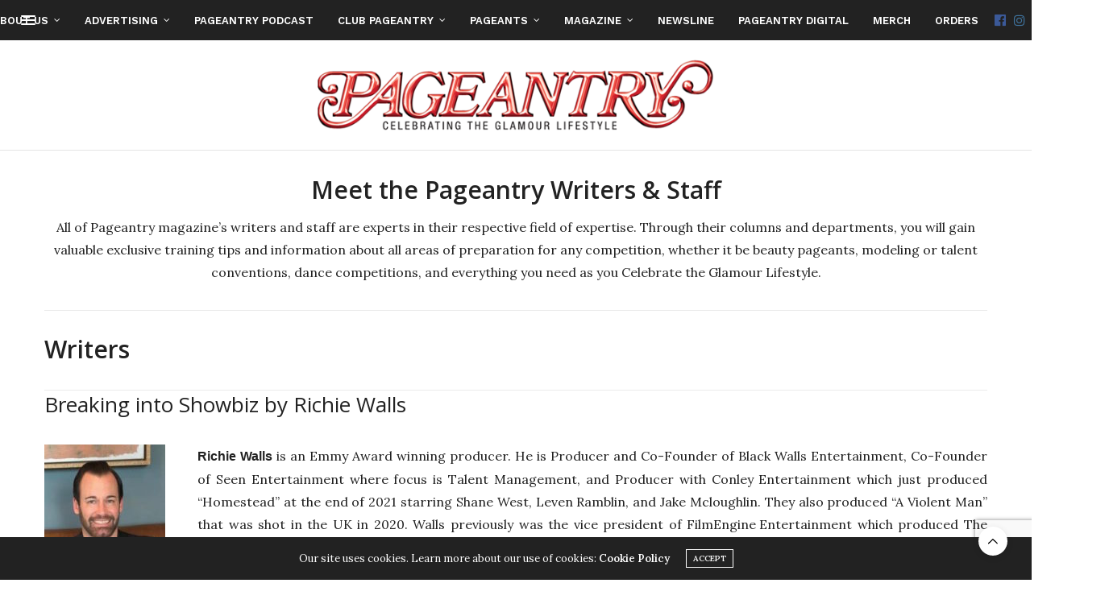

--- FILE ---
content_type: text/html; charset=UTF-8
request_url: https://www.pageantrymagazine.com/about-us/our-writers/
body_size: 228100
content:
<!doctype html>
<html lang="en-US">
<head>
	<meta charset="UTF-8">
	<meta name="viewport" content="width=device-width, initial-scale=1, maximum-scale=1, viewport-fit=cover">
	<link rel="profile" href="http://gmpg.org/xfn/11">
	<meta http-equiv="x-dns-prefetch-control" content="on">
	<link rel="dns-prefetch" href="//fonts.googleapis.com" />
	<link rel="dns-prefetch" href="//fonts.gstatic.com" />
	<link rel="dns-prefetch" href="//0.gravatar.com/" />
	<link rel="dns-prefetch" href="//2.gravatar.com/" />
	<link rel="dns-prefetch" href="//1.gravatar.com/" /><meta name='robots' content='index, follow, max-image-preview:large, max-snippet:-1, max-video-preview:-1' />

	<!-- This site is optimized with the Yoast SEO Premium plugin v22.9 (Yoast SEO v24.6) - https://yoast.com/wordpress/plugins/seo/ -->
	<title>Our Writers - Pageantry Magazine</title>
	<link rel="canonical" href="https://www.pageantrymagazine.com/about-us/our-writers/" />
	<meta property="og:locale" content="en_US" />
	<meta property="og:type" content="article" />
	<meta property="og:title" content="Our Writers" />
	<meta property="og:url" content="https://www.pageantrymagazine.com/about-us/our-writers/" />
	<meta property="og:site_name" content="Pageantry Magazine" />
	<meta property="article:modified_time" content="2023-02-09T18:54:19+00:00" />
	<meta property="og:image" content="https://www.pageantrymagazine.com/wp-content/uploads/2023/02/Richie_Walls-150x150.jpg" />
	<meta name="twitter:card" content="summary_large_image" />
	<meta name="twitter:label1" content="Est. reading time" />
	<meta name="twitter:data1" content="7 minutes" />
	<script type="application/ld+json" class="yoast-schema-graph">{"@context":"https://schema.org","@graph":[{"@type":"WebPage","@id":"https://www.pageantrymagazine.com/about-us/our-writers/","url":"https://www.pageantrymagazine.com/about-us/our-writers/","name":"Our Writers - Pageantry Magazine","isPartOf":{"@id":"https://www.pageantrymagazine.com/#website"},"primaryImageOfPage":{"@id":"https://www.pageantrymagazine.com/about-us/our-writers/#primaryimage"},"image":{"@id":"https://www.pageantrymagazine.com/about-us/our-writers/#primaryimage"},"thumbnailUrl":"https://www.pageantrymagazine.com/wp-content/uploads/2023/02/Richie_Walls-150x150.jpg","datePublished":"2018-04-15T17:23:26+00:00","dateModified":"2023-02-09T18:54:19+00:00","breadcrumb":{"@id":"https://www.pageantrymagazine.com/about-us/our-writers/#breadcrumb"},"inLanguage":"en-US","potentialAction":[{"@type":"ReadAction","target":["https://www.pageantrymagazine.com/about-us/our-writers/"]}]},{"@type":"ImageObject","inLanguage":"en-US","@id":"https://www.pageantrymagazine.com/about-us/our-writers/#primaryimage","url":"https://www.pageantrymagazine.com/wp-content/uploads/2023/02/Richie_Walls.jpg","contentUrl":"https://www.pageantrymagazine.com/wp-content/uploads/2023/02/Richie_Walls.jpg","width":266,"height":251},{"@type":"BreadcrumbList","@id":"https://www.pageantrymagazine.com/about-us/our-writers/#breadcrumb","itemListElement":[{"@type":"ListItem","position":1,"name":"Home","item":"https://www.pageantrymagazine.com/"},{"@type":"ListItem","position":2,"name":"About Us","item":"https://www.pageantrymagazine.com/about-us/"},{"@type":"ListItem","position":3,"name":"Our Writers"}]},{"@type":"WebSite","@id":"https://www.pageantrymagazine.com/#website","url":"https://www.pageantrymagazine.com/","name":"Pageantry Magazine","description":"Beauty Pageants, Pageants, Modeling, Prom Dresses, Pageant Dresses","publisher":{"@id":"https://www.pageantrymagazine.com/#organization"},"potentialAction":[{"@type":"SearchAction","target":{"@type":"EntryPoint","urlTemplate":"https://www.pageantrymagazine.com/?s={search_term_string}"},"query-input":{"@type":"PropertyValueSpecification","valueRequired":true,"valueName":"search_term_string"}}],"inLanguage":"en-US"},{"@type":"Organization","@id":"https://www.pageantrymagazine.com/#organization","name":"Pageantry Magazine","url":"https://www.pageantrymagazine.com/","logo":{"@type":"ImageObject","inLanguage":"en-US","@id":"https://www.pageantrymagazine.com/#/schema/logo/image/","url":"https://www.pageantrymagazine.com/wp-content/uploads/2018/04/logo.png","contentUrl":"https://www.pageantrymagazine.com/wp-content/uploads/2018/04/logo.png","width":308,"height":58,"caption":"Pageantry Magazine"},"image":{"@id":"https://www.pageantrymagazine.com/#/schema/logo/image/"}}]}</script>
	<!-- / Yoast SEO Premium plugin. -->


<link rel='dns-prefetch' href='//cdn.plyr.io' />
<link rel='dns-prefetch' href='//use.typekit.net' />
<link rel='dns-prefetch' href='//fonts.googleapis.com' />
<link rel="alternate" type="application/rss+xml" title="Pageantry Magazine &raquo; Feed" href="https://www.pageantrymagazine.com/feed/" />
<link rel="preconnect" href="//fonts.gstatic.com/" crossorigin><script type="text/javascript">
/* <![CDATA[ */
window._wpemojiSettings = {"baseUrl":"https:\/\/s.w.org\/images\/core\/emoji\/15.0.3\/72x72\/","ext":".png","svgUrl":"https:\/\/s.w.org\/images\/core\/emoji\/15.0.3\/svg\/","svgExt":".svg","source":{"concatemoji":"https:\/\/www.pageantrymagazine.com\/wp-includes\/js\/wp-emoji-release.min.js?ver=6.6.4"}};
/*! This file is auto-generated */
!function(i,n){var o,s,e;function c(e){try{var t={supportTests:e,timestamp:(new Date).valueOf()};sessionStorage.setItem(o,JSON.stringify(t))}catch(e){}}function p(e,t,n){e.clearRect(0,0,e.canvas.width,e.canvas.height),e.fillText(t,0,0);var t=new Uint32Array(e.getImageData(0,0,e.canvas.width,e.canvas.height).data),r=(e.clearRect(0,0,e.canvas.width,e.canvas.height),e.fillText(n,0,0),new Uint32Array(e.getImageData(0,0,e.canvas.width,e.canvas.height).data));return t.every(function(e,t){return e===r[t]})}function u(e,t,n){switch(t){case"flag":return n(e,"\ud83c\udff3\ufe0f\u200d\u26a7\ufe0f","\ud83c\udff3\ufe0f\u200b\u26a7\ufe0f")?!1:!n(e,"\ud83c\uddfa\ud83c\uddf3","\ud83c\uddfa\u200b\ud83c\uddf3")&&!n(e,"\ud83c\udff4\udb40\udc67\udb40\udc62\udb40\udc65\udb40\udc6e\udb40\udc67\udb40\udc7f","\ud83c\udff4\u200b\udb40\udc67\u200b\udb40\udc62\u200b\udb40\udc65\u200b\udb40\udc6e\u200b\udb40\udc67\u200b\udb40\udc7f");case"emoji":return!n(e,"\ud83d\udc26\u200d\u2b1b","\ud83d\udc26\u200b\u2b1b")}return!1}function f(e,t,n){var r="undefined"!=typeof WorkerGlobalScope&&self instanceof WorkerGlobalScope?new OffscreenCanvas(300,150):i.createElement("canvas"),a=r.getContext("2d",{willReadFrequently:!0}),o=(a.textBaseline="top",a.font="600 32px Arial",{});return e.forEach(function(e){o[e]=t(a,e,n)}),o}function t(e){var t=i.createElement("script");t.src=e,t.defer=!0,i.head.appendChild(t)}"undefined"!=typeof Promise&&(o="wpEmojiSettingsSupports",s=["flag","emoji"],n.supports={everything:!0,everythingExceptFlag:!0},e=new Promise(function(e){i.addEventListener("DOMContentLoaded",e,{once:!0})}),new Promise(function(t){var n=function(){try{var e=JSON.parse(sessionStorage.getItem(o));if("object"==typeof e&&"number"==typeof e.timestamp&&(new Date).valueOf()<e.timestamp+604800&&"object"==typeof e.supportTests)return e.supportTests}catch(e){}return null}();if(!n){if("undefined"!=typeof Worker&&"undefined"!=typeof OffscreenCanvas&&"undefined"!=typeof URL&&URL.createObjectURL&&"undefined"!=typeof Blob)try{var e="postMessage("+f.toString()+"("+[JSON.stringify(s),u.toString(),p.toString()].join(",")+"));",r=new Blob([e],{type:"text/javascript"}),a=new Worker(URL.createObjectURL(r),{name:"wpTestEmojiSupports"});return void(a.onmessage=function(e){c(n=e.data),a.terminate(),t(n)})}catch(e){}c(n=f(s,u,p))}t(n)}).then(function(e){for(var t in e)n.supports[t]=e[t],n.supports.everything=n.supports.everything&&n.supports[t],"flag"!==t&&(n.supports.everythingExceptFlag=n.supports.everythingExceptFlag&&n.supports[t]);n.supports.everythingExceptFlag=n.supports.everythingExceptFlag&&!n.supports.flag,n.DOMReady=!1,n.readyCallback=function(){n.DOMReady=!0}}).then(function(){return e}).then(function(){var e;n.supports.everything||(n.readyCallback(),(e=n.source||{}).concatemoji?t(e.concatemoji):e.wpemoji&&e.twemoji&&(t(e.twemoji),t(e.wpemoji)))}))}((window,document),window._wpemojiSettings);
/* ]]> */
</script>
<style id='wp-emoji-styles-inline-css' type='text/css'>

	img.wp-smiley, img.emoji {
		display: inline !important;
		border: none !important;
		box-shadow: none !important;
		height: 1em !important;
		width: 1em !important;
		margin: 0 0.07em !important;
		vertical-align: -0.1em !important;
		background: none !important;
		padding: 0 !important;
	}
</style>
<link rel='stylesheet' id='wp-block-library-css' href='https://www.pageantrymagazine.com/wp-includes/css/dist/block-library/style.min.css?ver=6.6.4' media='all' />
<style id='classic-theme-styles-inline-css' type='text/css'>
/*! This file is auto-generated */
.wp-block-button__link{color:#fff;background-color:#32373c;border-radius:9999px;box-shadow:none;text-decoration:none;padding:calc(.667em + 2px) calc(1.333em + 2px);font-size:1.125em}.wp-block-file__button{background:#32373c;color:#fff;text-decoration:none}
</style>
<style id='global-styles-inline-css' type='text/css'>
:root{--wp--preset--aspect-ratio--square: 1;--wp--preset--aspect-ratio--4-3: 4/3;--wp--preset--aspect-ratio--3-4: 3/4;--wp--preset--aspect-ratio--3-2: 3/2;--wp--preset--aspect-ratio--2-3: 2/3;--wp--preset--aspect-ratio--16-9: 16/9;--wp--preset--aspect-ratio--9-16: 9/16;--wp--preset--color--black: #000000;--wp--preset--color--cyan-bluish-gray: #abb8c3;--wp--preset--color--white: #ffffff;--wp--preset--color--pale-pink: #f78da7;--wp--preset--color--vivid-red: #cf2e2e;--wp--preset--color--luminous-vivid-orange: #ff6900;--wp--preset--color--luminous-vivid-amber: #fcb900;--wp--preset--color--light-green-cyan: #7bdcb5;--wp--preset--color--vivid-green-cyan: #00d084;--wp--preset--color--pale-cyan-blue: #8ed1fc;--wp--preset--color--vivid-cyan-blue: #0693e3;--wp--preset--color--vivid-purple: #9b51e0;--wp--preset--color--thb-accent: #686868;--wp--preset--gradient--vivid-cyan-blue-to-vivid-purple: linear-gradient(135deg,rgba(6,147,227,1) 0%,rgb(155,81,224) 100%);--wp--preset--gradient--light-green-cyan-to-vivid-green-cyan: linear-gradient(135deg,rgb(122,220,180) 0%,rgb(0,208,130) 100%);--wp--preset--gradient--luminous-vivid-amber-to-luminous-vivid-orange: linear-gradient(135deg,rgba(252,185,0,1) 0%,rgba(255,105,0,1) 100%);--wp--preset--gradient--luminous-vivid-orange-to-vivid-red: linear-gradient(135deg,rgba(255,105,0,1) 0%,rgb(207,46,46) 100%);--wp--preset--gradient--very-light-gray-to-cyan-bluish-gray: linear-gradient(135deg,rgb(238,238,238) 0%,rgb(169,184,195) 100%);--wp--preset--gradient--cool-to-warm-spectrum: linear-gradient(135deg,rgb(74,234,220) 0%,rgb(151,120,209) 20%,rgb(207,42,186) 40%,rgb(238,44,130) 60%,rgb(251,105,98) 80%,rgb(254,248,76) 100%);--wp--preset--gradient--blush-light-purple: linear-gradient(135deg,rgb(255,206,236) 0%,rgb(152,150,240) 100%);--wp--preset--gradient--blush-bordeaux: linear-gradient(135deg,rgb(254,205,165) 0%,rgb(254,45,45) 50%,rgb(107,0,62) 100%);--wp--preset--gradient--luminous-dusk: linear-gradient(135deg,rgb(255,203,112) 0%,rgb(199,81,192) 50%,rgb(65,88,208) 100%);--wp--preset--gradient--pale-ocean: linear-gradient(135deg,rgb(255,245,203) 0%,rgb(182,227,212) 50%,rgb(51,167,181) 100%);--wp--preset--gradient--electric-grass: linear-gradient(135deg,rgb(202,248,128) 0%,rgb(113,206,126) 100%);--wp--preset--gradient--midnight: linear-gradient(135deg,rgb(2,3,129) 0%,rgb(40,116,252) 100%);--wp--preset--font-size--small: 13px;--wp--preset--font-size--medium: 20px;--wp--preset--font-size--large: 36px;--wp--preset--font-size--x-large: 42px;--wp--preset--font-family--inter: "Inter", sans-serif;--wp--preset--font-family--cardo: Cardo;--wp--preset--spacing--20: 0.44rem;--wp--preset--spacing--30: 0.67rem;--wp--preset--spacing--40: 1rem;--wp--preset--spacing--50: 1.5rem;--wp--preset--spacing--60: 2.25rem;--wp--preset--spacing--70: 3.38rem;--wp--preset--spacing--80: 5.06rem;--wp--preset--shadow--natural: 6px 6px 9px rgba(0, 0, 0, 0.2);--wp--preset--shadow--deep: 12px 12px 50px rgba(0, 0, 0, 0.4);--wp--preset--shadow--sharp: 6px 6px 0px rgba(0, 0, 0, 0.2);--wp--preset--shadow--outlined: 6px 6px 0px -3px rgba(255, 255, 255, 1), 6px 6px rgba(0, 0, 0, 1);--wp--preset--shadow--crisp: 6px 6px 0px rgba(0, 0, 0, 1);}:where(.is-layout-flex){gap: 0.5em;}:where(.is-layout-grid){gap: 0.5em;}body .is-layout-flex{display: flex;}.is-layout-flex{flex-wrap: wrap;align-items: center;}.is-layout-flex > :is(*, div){margin: 0;}body .is-layout-grid{display: grid;}.is-layout-grid > :is(*, div){margin: 0;}:where(.wp-block-columns.is-layout-flex){gap: 2em;}:where(.wp-block-columns.is-layout-grid){gap: 2em;}:where(.wp-block-post-template.is-layout-flex){gap: 1.25em;}:where(.wp-block-post-template.is-layout-grid){gap: 1.25em;}.has-black-color{color: var(--wp--preset--color--black) !important;}.has-cyan-bluish-gray-color{color: var(--wp--preset--color--cyan-bluish-gray) !important;}.has-white-color{color: var(--wp--preset--color--white) !important;}.has-pale-pink-color{color: var(--wp--preset--color--pale-pink) !important;}.has-vivid-red-color{color: var(--wp--preset--color--vivid-red) !important;}.has-luminous-vivid-orange-color{color: var(--wp--preset--color--luminous-vivid-orange) !important;}.has-luminous-vivid-amber-color{color: var(--wp--preset--color--luminous-vivid-amber) !important;}.has-light-green-cyan-color{color: var(--wp--preset--color--light-green-cyan) !important;}.has-vivid-green-cyan-color{color: var(--wp--preset--color--vivid-green-cyan) !important;}.has-pale-cyan-blue-color{color: var(--wp--preset--color--pale-cyan-blue) !important;}.has-vivid-cyan-blue-color{color: var(--wp--preset--color--vivid-cyan-blue) !important;}.has-vivid-purple-color{color: var(--wp--preset--color--vivid-purple) !important;}.has-black-background-color{background-color: var(--wp--preset--color--black) !important;}.has-cyan-bluish-gray-background-color{background-color: var(--wp--preset--color--cyan-bluish-gray) !important;}.has-white-background-color{background-color: var(--wp--preset--color--white) !important;}.has-pale-pink-background-color{background-color: var(--wp--preset--color--pale-pink) !important;}.has-vivid-red-background-color{background-color: var(--wp--preset--color--vivid-red) !important;}.has-luminous-vivid-orange-background-color{background-color: var(--wp--preset--color--luminous-vivid-orange) !important;}.has-luminous-vivid-amber-background-color{background-color: var(--wp--preset--color--luminous-vivid-amber) !important;}.has-light-green-cyan-background-color{background-color: var(--wp--preset--color--light-green-cyan) !important;}.has-vivid-green-cyan-background-color{background-color: var(--wp--preset--color--vivid-green-cyan) !important;}.has-pale-cyan-blue-background-color{background-color: var(--wp--preset--color--pale-cyan-blue) !important;}.has-vivid-cyan-blue-background-color{background-color: var(--wp--preset--color--vivid-cyan-blue) !important;}.has-vivid-purple-background-color{background-color: var(--wp--preset--color--vivid-purple) !important;}.has-black-border-color{border-color: var(--wp--preset--color--black) !important;}.has-cyan-bluish-gray-border-color{border-color: var(--wp--preset--color--cyan-bluish-gray) !important;}.has-white-border-color{border-color: var(--wp--preset--color--white) !important;}.has-pale-pink-border-color{border-color: var(--wp--preset--color--pale-pink) !important;}.has-vivid-red-border-color{border-color: var(--wp--preset--color--vivid-red) !important;}.has-luminous-vivid-orange-border-color{border-color: var(--wp--preset--color--luminous-vivid-orange) !important;}.has-luminous-vivid-amber-border-color{border-color: var(--wp--preset--color--luminous-vivid-amber) !important;}.has-light-green-cyan-border-color{border-color: var(--wp--preset--color--light-green-cyan) !important;}.has-vivid-green-cyan-border-color{border-color: var(--wp--preset--color--vivid-green-cyan) !important;}.has-pale-cyan-blue-border-color{border-color: var(--wp--preset--color--pale-cyan-blue) !important;}.has-vivid-cyan-blue-border-color{border-color: var(--wp--preset--color--vivid-cyan-blue) !important;}.has-vivid-purple-border-color{border-color: var(--wp--preset--color--vivid-purple) !important;}.has-vivid-cyan-blue-to-vivid-purple-gradient-background{background: var(--wp--preset--gradient--vivid-cyan-blue-to-vivid-purple) !important;}.has-light-green-cyan-to-vivid-green-cyan-gradient-background{background: var(--wp--preset--gradient--light-green-cyan-to-vivid-green-cyan) !important;}.has-luminous-vivid-amber-to-luminous-vivid-orange-gradient-background{background: var(--wp--preset--gradient--luminous-vivid-amber-to-luminous-vivid-orange) !important;}.has-luminous-vivid-orange-to-vivid-red-gradient-background{background: var(--wp--preset--gradient--luminous-vivid-orange-to-vivid-red) !important;}.has-very-light-gray-to-cyan-bluish-gray-gradient-background{background: var(--wp--preset--gradient--very-light-gray-to-cyan-bluish-gray) !important;}.has-cool-to-warm-spectrum-gradient-background{background: var(--wp--preset--gradient--cool-to-warm-spectrum) !important;}.has-blush-light-purple-gradient-background{background: var(--wp--preset--gradient--blush-light-purple) !important;}.has-blush-bordeaux-gradient-background{background: var(--wp--preset--gradient--blush-bordeaux) !important;}.has-luminous-dusk-gradient-background{background: var(--wp--preset--gradient--luminous-dusk) !important;}.has-pale-ocean-gradient-background{background: var(--wp--preset--gradient--pale-ocean) !important;}.has-electric-grass-gradient-background{background: var(--wp--preset--gradient--electric-grass) !important;}.has-midnight-gradient-background{background: var(--wp--preset--gradient--midnight) !important;}.has-small-font-size{font-size: var(--wp--preset--font-size--small) !important;}.has-medium-font-size{font-size: var(--wp--preset--font-size--medium) !important;}.has-large-font-size{font-size: var(--wp--preset--font-size--large) !important;}.has-x-large-font-size{font-size: var(--wp--preset--font-size--x-large) !important;}
:where(.wp-block-post-template.is-layout-flex){gap: 1.25em;}:where(.wp-block-post-template.is-layout-grid){gap: 1.25em;}
:where(.wp-block-columns.is-layout-flex){gap: 2em;}:where(.wp-block-columns.is-layout-grid){gap: 2em;}
:root :where(.wp-block-pullquote){font-size: 1.5em;line-height: 1.6;}
</style>
<style id='woocommerce-inline-inline-css' type='text/css'>
.woocommerce form .form-row .required { visibility: visible; }
</style>
<link rel='stylesheet' id='brands-styles-css' href='https://www.pageantrymagazine.com/wp-content/plugins/woocommerce/assets/css/brands.css?ver=9.7.2' media='all' />
<link rel='stylesheet' id='thb-fa-css' href='https://www.pageantrymagazine.com/wp-content/themes/thevoux-wp/assets/css/font-awesome.min.css?ver=4.7.0' media='all' />
<link rel='stylesheet' id='thb-app-css' href='https://www.pageantrymagazine.com/wp-content/themes/thevoux-wp/assets/css/app.css?ver=6.9.0' media='all' />
<style id='thb-app-inline-css' type='text/css'>
body {font-family:Lora, 'BlinkMacSystemFont', -apple-system, 'Roboto', 'Lucida Sans';}@media only screen and (max-width:40.063em) {.header .logo .logoimg {max-height:80px;}.header .logo .logoimg[src$=".svg"] {max-height:100%;height:80px;}}@media only screen and (min-width:40.063em) {.header .logo .logoimg {max-height:108px;}.header .logo .logoimg[src$=".svg"] {max-height:100%;height:108px;}}.header.fixed .logo .logoimg {max-height:40px;}.header.fixed .logo .logoimg[src$=".svg"] {max-height:100%;height:40px;}h1, h2, h3, h4, h5, h6, .mont, .wpcf7-response-output, label, .select-wrapper select, .wp-caption .wp-caption-text, .smalltitle, .toggle .title, q, blockquote p, cite, table tr th, table tr td, #footer.style3 .menu, #footer.style2 .menu, #footer.style4 .menu, .product-title, .social_bar, .widget.widget_socialcounter ul.style2 li {font-family:Open Sans, 'BlinkMacSystemFont', -apple-system, 'Roboto', 'Lucida Sans';}input[type="submit"],.button,.btn,.thb-text-button {}em {}h1,.h1 {}h2 {}h3 {}h4 {}h5 {}h6 {}a,.header .nav_holder.dark .full-menu-container .full-menu > li > a:hover,.full-menu-container.light-menu-color .full-menu > li > a:hover,.full-menu-container .full-menu > li.active > a, .full-menu-container .full-menu > li.sfHover > a,.full-menu-container .full-menu > li > a:hover,.full-menu-container .full-menu > li.menu-item-has-children.menu-item-mega-parent .thb_mega_menu_holder .thb_mega_menu li.active a,.full-menu-container .full-menu > li.menu-item-has-children.menu-item-mega-parent .thb_mega_menu_holder .thb_mega_menu li.active a .fa,.post.featured-style4 .featured-title,.post-detail .article-tags a,.post .post-content .post-review .average,.post .post-content .post-review .thb-counter,#archive-title h1 span,.widget > strong.style1,.widget.widget_recent_entries ul li .url, .widget.widget_recent_comments ul li .url,.thb-mobile-menu li a.active,.thb-mobile-menu-secondary li a:hover,q, blockquote p,cite,.notification-box a:not(.button),.video_playlist .video_play.vertical.video-active,.video_playlist .video_play.vertical.video-active h6,.not-found p,.thb_tabs .tabs h6 a:hover,.thb_tabs .tabs dd.active h6 a,.cart_totals table tr.order-total td,.shop_table tbody tr td.order-status.approved,.shop_table tbody tr td.product-quantity .wishlist-in-stock,.shop_table tbody tr td.product-stock-status .wishlist-in-stock ,.payment_methods li .about_paypal,.place-order .terms label a,.woocommerce-MyAccount-navigation ul li:hover a, .woocommerce-MyAccount-navigation ul li.is-active a,.product .product-information .price > .amount,.product .product-information .price ins .amount,.product .product-information .wc-forward:hover,.product .product-information .product_meta > span a,.product .product-information .product_meta > span .sku,.woocommerce-tabs .wc-tabs li a:hover,.woocommerce-tabs .wc-tabs li.active a,.thb-selectionSharer a.email:hover,.widget ul.menu .current-menu-item>a,.btn.transparent-accent, .btn:focus.transparent-accent, .button.transparent-accent, input[type=submit].transparent-accent,.has-thb-accent-color,.wp-block-button .wp-block-button__link.has-thb-accent-color {color:#686868;}.plyr__control--overlaid,.plyr--video .plyr__control.plyr__tab-focus, .plyr--video .plyr__control:hover, .plyr--video .plyr__control[aria-expanded=true] {background:#686868;}.plyr--full-ui input[type=range] {color:#686868;}.header-submenu-style2 .full-menu-container .full-menu > li.menu-item-has-children.menu-item-mega-parent .thb_mega_menu_holder,.custom_check + .custom_label:hover:before,.thb-pricing-table .thb-pricing-column.highlight-true .pricing-container,.woocommerce-MyAccount-navigation ul li:hover a, .woocommerce-MyAccount-navigation ul li.is-active a,.thb_3dimg:hover .image_link,.btn.transparent-accent, .btn:focus.transparent-accent, .button.transparent-accent, input[type=submit].transparent-accent,.posts.style13-posts .pagination ul .page-numbers:not(.dots):hover, .posts.style13-posts .pagination ul .page-numbers.current, .posts.style13-posts .pagination .nav-links .page-numbers:not(.dots):hover, .posts.style13-posts .pagination .nav-links .page-numbers.current {border-color:#686868;}.header .social-holder .social_header:hover .social_icon,.thb_3dimg .title svg,.thb_3dimg .arrow svg {fill:#686868;}.header .social-holder .quick_cart .float_count,.header.fixed .progress,.post .post-gallery.has-gallery:after,.post.featured-style4:hover .featured-title,.post-detail .post-detail-gallery .gallery-link:hover,.thb-progress span,#archive-title,.widget .count-image .count,.slick-nav:hover,.btn:not(.white):hover,.btn:not(.white):focus:hover,.button:not(.white):hover,input[type=submit]:not(.white):hover,.btn.accent,.btn:focus.accent,.button.accent,input[type=submit].accent,.custom_check + .custom_label:after,[class^="tag-link"]:hover, .tag-cloud-link:hover.category_container.style3:before,.highlight.accent,.video_playlist .video_play.video-active,.thb_tabs .tabs h6 a:after,.btn.transparent-accent:hover, .btn:focus.transparent-accent:hover, .button.transparent-accent:hover, input[type=submit].transparent-accent:hover,.thb-hotspot-container .thb-hotspot.pin-accent,.posts.style13-posts .pagination ul .page-numbers:not(.dots):hover, .posts.style13-posts .pagination ul .page-numbers.current, .posts.style13-posts .pagination .nav-links .page-numbers:not(.dots):hover, .posts.style13-posts .pagination .nav-links .page-numbers.current,.has-thb-accent-background-color,.wp-block-button .wp-block-button__link.has-thb-accent-background-color {background-color:#686868;}.btn.accent:hover,.btn:focus.accent:hover,.button.accent:hover,input[type=submit].accent:hover {background-color:#5e5e5e;}.header-submenu-style2 .full-menu-container .full-menu > li.menu-item-has-children .sub-menu:not(.thb_mega_menu),.woocommerce-MyAccount-navigation ul li:hover + li a, .woocommerce-MyAccount-navigation ul li.is-active + li a {border-top-color:#686868;}.woocommerce-tabs .wc-tabs li a:after {border-bottom-color:#686868;}.header-submenu-style2 .full-menu-container .full-menu>li.menu-item-has-children .sub-menu:not(.thb_mega_menu),.header-submenu-style2 .full-menu-container .full-menu>li.menu-item-has-children.menu-item-mega-parent .thb_mega_menu_holder {border-top-color:#686868;}.header-submenu-style3 .full-menu-container .full-menu>li.menu-item-has-children.menu-item-mega-parent .thb_mega_menu_holder .thb_mega_menu li.active a,.header-submenu-style3 .full-menu-container .full-menu > li.menu-item-has-children .sub-menu:not(.thb_mega_menu) li a:hover {background:rgba(104,104,104, 0.2);}.post.carousel-style12:hover {background:rgba(104,104,104, 0.1);}blockquote:before,blockquote:after {background:rgba(104,104,104, 0.2);}@media only screen and (max-width:40.063em) {.post.featured-style4 .featured-title,.post.category-widget-slider .featured-title {background:#686868;}}.mobile-toggle span,.light-title .mobile-toggle span {background:#000000;}.header.fixed .header_top .progress {background:#bea16f;}.full-menu-container .full-menu > li > a,#footer.style2 .menu,#footer.style3 .menu,#footer.style4 .menu,#footer.style5 .menu {font-family:Work Sans, 'BlinkMacSystemFont', -apple-system, 'Roboto', 'Lucida Sans';}.subheader-menu>li>a {font-family:Work Sans, 'BlinkMacSystemFont', -apple-system, 'Roboto', 'Lucida Sans';}.full-menu-container .full-menu > li > a,#footer.style2 .menu,#footer.style3 .menu,#footer.style4 .menu,#footer.style5 .menu {font-family:Work Sans, 'BlinkMacSystemFont', -apple-system, 'Roboto', 'Lucida Sans';}.thb-mobile-menu>li>a,.thb-mobile-menu-secondary li a {font-family:Work Sans, 'BlinkMacSystemFont', -apple-system, 'Roboto', 'Lucida Sans';}.thb-mobile-menu .sub-menu li a {font-family:Work Sans, 'BlinkMacSystemFont', -apple-system, 'Roboto', 'Lucida Sans';}.post .post-title h1 {font-weight:500;}.widget > strong {font-family:Work Sans, 'BlinkMacSystemFont', -apple-system, 'Roboto', 'Lucida Sans';}.post-links,.thb-post-top,.post-meta,.post-author,.post-title-bullets li button span {font-family:Work Sans, 'BlinkMacSystemFont', -apple-system, 'Roboto', 'Lucida Sans';font-weight:500;}.post-detail .post-content:before {}.social_bar ul li a {}#footer.style2 .menu,#footer.style3 .menu,#footer.style4 .menu,#footer.style5 .menu {}.post .thb-post-top .post-meta.style1 a.cat-featured-magazine { color:#c46ab9; }.post .thb-post-top .post-meta.style2 a.cat-featured-magazine { background-color:#c46ab9; }.post.post-carousel-style11 .post-meta.style2 a.cat-featured-magazine { background-color:#c46ab9; }.post .post-content .category_title.catstyle-style45 h2 a:hover { color:#c46ab9; }.post .thb-post-top .post-meta.style1 a.cat-uncategorized { color:#ffffff; }.post .thb-post-top .post-meta.style2 a.cat-uncategorized { background-color:#ffffff; }.post.post-carousel-style11 .post-meta.style2 a.cat-uncategorized { background-color:#ffffff; }.post .post-content .category_title.catstyle-style1 h2 a:hover { color:#ffffff; }#footer.style1,#footer.style2,#footer.style3,#footer.style4 {padding-top:60px;padding-bottom:60px;;}#footer .widget {padding-top:0px;padding-right:20px;padding-bottom:0px;padding-left:20px;;}#footer.style2 .logolink img,#footer.style3 .logolink img {max-height:30px;}.post-detail-style2-row .post-detail .post-title-container,.sidebar .sidebar_inner {background-color:#ffffff}body {text-align:justify;text-justify:inter-word;}.post.listing.listing-style2 .listing_content .post-title h6 {font-size:15px;font-weight:500;}.post.featured-style11 .featured-title {margin-top:5%; }.social_bar {margin-top:100px;}a {color:#1883ba;text-decoration:none;}.page-id-318 p a, .page-id-6 figure.post-gallery {pointer-events:none;cursor:default;text-decoration:none;color:#686868;font-weight:bold;}.page-id-6 .post.featured-style7 .post-title h4, .page-id-6 .post.inline-category-style .post-meta, .page-id-6 .post .post-meta+.post-author, .instagram-row {display:none;}.header_top.cf {padding:14px !important;}.logoimg {padding:10px;}.page-id-573 h2 {font-size:2.5rem;font-style:normal;font-size:16px;font-weight:600;}.full-menu-container .full-menu>li.menu-item-has-children li.menu-item-has-children>a:after {display:inline-block;content:"\f105";font-family:FontAwesome;margin-left:7px;vertical-align:middle;font-size:11px;position:relative;top:-1px;}.full-menu-container .full-menu>li.menu-item-has-children li:hover{background-color:#000;position:relative;}.full-menu-container .full-menu>li.menu-item-has-children li:hover:before{background-color:#000;position:absolute;content:"";top:0;left:-30px;z-index:99;height:100%;width:30px;}.full-menu-container .full-menu>li.menu-item-has-children li:hover:after{background-color:#000;position:absolute;content:"";top:0;z-index:99;right:-30px;height:100%;width:30px;}.full-menu-container .full-menu>li.menu-item-has-children .sub-menu:not(.thb_mega_menu) {top:calc(100%);}.full-menu-container .full-menu li.menu-item-has-children li:hover > a{color:#fff !important;}.full-menu-container .full-menu>li.menu-item-has-children .sub-menu:not(.thb_mega_menu) .sub-menu {left:118%;}.full-menu-container .full-menu>li.menu-item-has-children .sub-menu:not(.thb_mega_menu) li:last-child {padding-bottom:5px;}.quick_search input.small-12 {color:#000 !important;font-size:17px;}
</style>
<link rel='stylesheet' id='thb-style-css' href='https://www.pageantrymagazine.com/wp-content/themes/thevoux-wp/style.css?ver=6.9.0' media='all' />
<link rel='stylesheet' id='thb-google-fonts-css' href='https://fonts.googleapis.com/css?family=Lora%3A400%2C500%2C600%2C700%2C400i%2C500i%2C600i%2C700i%7COpen+Sans%3A300%2C400%2C500%2C600%2C700%2C800%2C300i%2C400i%2C500i%2C600i%2C700i%2C800i%7CWork+Sans%3A100%2C200%2C300%2C400%2C500%2C600%2C700%2C800%2C900%2C100i%2C200i%2C300i%2C400i%2C500i%2C600i%2C700i%2C800i%2C900i&#038;subset=latin&#038;display=swap&#038;ver=6.9.0' media='all' />
<link rel='stylesheet' id='js_composer_front-css' href='https://www.pageantrymagazine.com/wp-content/plugins/js_composer/assets/css/js_composer.min.css?ver=7.5' media='all' />
<link rel='stylesheet' id='js_composer_custom_css-css' href='//www.pageantrymagazine.com/wp-content/uploads/js_composer/custom.css?ver=7.5' media='all' />
<script type="text/javascript" src="https://www.pageantrymagazine.com/wp-includes/js/jquery/jquery.min.js?ver=3.7.1" id="jquery-core-js"></script>
<script type="text/javascript" src="https://www.pageantrymagazine.com/wp-includes/js/jquery/jquery-migrate.min.js?ver=3.4.1" id="jquery-migrate-js"></script>
<script type="text/javascript" src="https://www.pageantrymagazine.com/wp-content/plugins/woocommerce/assets/js/jquery-blockui/jquery.blockUI.min.js?ver=2.7.0-wc.9.7.2" id="jquery-blockui-js" defer="defer" data-wp-strategy="defer"></script>
<script type="text/javascript" id="wc-add-to-cart-js-extra">
/* <![CDATA[ */
var wc_add_to_cart_params = {"ajax_url":"\/wp-admin\/admin-ajax.php","wc_ajax_url":"\/?wc-ajax=%%endpoint%%","i18n_view_cart":"View cart","cart_url":"https:\/\/www.pageantrymagazine.com\/cart\/","is_cart":"","cart_redirect_after_add":"no"};
/* ]]> */
</script>
<script type="text/javascript" src="https://www.pageantrymagazine.com/wp-content/plugins/woocommerce/assets/js/frontend/add-to-cart.min.js?ver=9.7.2" id="wc-add-to-cart-js" defer="defer" data-wp-strategy="defer"></script>
<script type="text/javascript" src="https://www.pageantrymagazine.com/wp-content/plugins/woocommerce/assets/js/js-cookie/js.cookie.min.js?ver=2.1.4-wc.9.7.2" id="js-cookie-js" defer="defer" data-wp-strategy="defer"></script>
<script type="text/javascript" id="woocommerce-js-extra">
/* <![CDATA[ */
var woocommerce_params = {"ajax_url":"\/wp-admin\/admin-ajax.php","wc_ajax_url":"\/?wc-ajax=%%endpoint%%","i18n_password_show":"Show password","i18n_password_hide":"Hide password"};
/* ]]> */
</script>
<script type="text/javascript" src="https://www.pageantrymagazine.com/wp-content/plugins/woocommerce/assets/js/frontend/woocommerce.min.js?ver=9.7.2" id="woocommerce-js" defer="defer" data-wp-strategy="defer"></script>
<script type="text/javascript" src="https://use.typekit.net/yqg0koz.js?ver=6.9.0" id="thb-typekit-js"></script>
<script type="text/javascript" id="thb-typekit-js-after">
/* <![CDATA[ */
try{Typekit.load({ async: true });}catch(e){}
/* ]]> */
</script>
<script></script><link rel="https://api.w.org/" href="https://www.pageantrymagazine.com/wp-json/" /><link rel="alternate" title="JSON" type="application/json" href="https://www.pageantrymagazine.com/wp-json/wp/v2/pages/566" /><link rel="EditURI" type="application/rsd+xml" title="RSD" href="https://www.pageantrymagazine.com/xmlrpc.php?rsd" />
<meta name="generator" content="WordPress 6.6.4" />
<meta name="generator" content="WooCommerce 9.7.2" />
<link rel='shortlink' href='https://www.pageantrymagazine.com/?p=566' />
<link rel="alternate" title="oEmbed (JSON)" type="application/json+oembed" href="https://www.pageantrymagazine.com/wp-json/oembed/1.0/embed?url=https%3A%2F%2Fwww.pageantrymagazine.com%2Fabout-us%2Four-writers%2F" />
<link rel="alternate" title="oEmbed (XML)" type="text/xml+oembed" href="https://www.pageantrymagazine.com/wp-json/oembed/1.0/embed?url=https%3A%2F%2Fwww.pageantrymagazine.com%2Fabout-us%2Four-writers%2F&#038;format=xml" />
	<noscript><style>.woocommerce-product-gallery{ opacity: 1 !important; }</style></noscript>
	<meta name="generator" content="Powered by WPBakery Page Builder - drag and drop page builder for WordPress."/>
<style id='wp-fonts-local' type='text/css'>
@font-face{font-family:Inter;font-style:normal;font-weight:300 900;font-display:fallback;src:url('https://www.pageantrymagazine.com/wp-content/plugins/woocommerce/assets/fonts/Inter-VariableFont_slnt,wght.woff2') format('woff2');font-stretch:normal;}
@font-face{font-family:Cardo;font-style:normal;font-weight:400;font-display:fallback;src:url('https://www.pageantrymagazine.com/wp-content/plugins/woocommerce/assets/fonts/cardo_normal_400.woff2') format('woff2');}
</style>
		<style type="text/css" id="wp-custom-css">
			#gform_fields_3 li{ 
float:none !important;
}

.post-6 .post .thb-post-top {
    display: none !important;
}

.navigation-main ul ul a {
	padding: .3em 0;
}

.sf-menu ul.sub-menu {
    margin-top: -20px;
}

.sf-menu * {
    font-size: 28px;
}

.full-menu-container .full-menu>li.menu-item-has-children .sub-menu:not(.thb_mega_menu) .sub-menu {
    margin-left: 30px;
		left: 100%;
}

.full-menu, .sub-menu, .menu-item {
		z-index: 99999999999999;
}

.full-menu-container .full-menu>li.menu-item-has-children .sub-menu:not(.thb_mega_menu) li {
		border-bottom: 0;
}
		</style>
		<noscript><style> .wpb_animate_when_almost_visible { opacity: 1; }</style></noscript></head>
<body class="page-template-default page page-id-566 page-child parent-pageid-259 wp-custom-logo theme-thevoux-wp woocommerce-demo-store woocommerce-no-js article-dropcap-on thb-borders-off thb-rounded-forms-off social_black-off header_submenu_color-light mobile_menu_animation- header-submenu-style1 thb-pinit-on thb-single-product-ajax-on wpb-js-composer js-comp-ver-7.5 vc_responsive">
			<div id="wrapper" class="thb-page-transition-off">
		<!-- Start Content Container -->
		<div id="content-container">
			<!-- Start Content Click Capture -->
			<div class="click-capture"></div>
			<!-- End Content Click Capture -->
									
<!-- Start Header -->
<header class="header fixed ">
	<div class="header_top cf">
		<div class="row full-width-row align-middle">
			<div class="small-3 medium-2 columns toggle-holder">
					<a href="#" class="mobile-toggle  small"><div><span></span><span></span><span></span></div></a>
				</div>
			<div class="small-6 medium-8 columns logo text-center active">
								<a href="https://www.pageantrymagazine.com/" class="logolink" title="Pageantry Magazine">
					<img src="https://www.pageantrymagazine.com/wp-content/uploads/2018/04/logo-2.png" class="logoimg" alt="Pageantry Magazine"/>
				</a>
								</div>
			<div class="small-3 medium-2 columns text-right">
				<div class="social-holder style2">
					
	<aside class="social_header">
					<a href="https://www.facebook.com/Pageantrymag/" class="facebook icon-1x" target="_blank"><i class="fa fa-facebook-official"></i></a>
												<a href="https://www.instagram.com/pageantrymagazine/" class="instagram icon-1x" target="_blank"><i class="fa fa-instagram"></i></a>
																<a href="https://www.youtube.com/user/PageantryandPromTime" class="youtube icon-1x" target="_blank"><i class="fa fa-youtube-play"></i></a>
						</aside>
							<aside class="quick_search">
		<svg xmlns="http://www.w3.org/2000/svg" version="1.1" class="search_icon" x="0" y="0" width="16.2" height="16.2" viewBox="0 0 16.2 16.2" enable-background="new 0 0 16.209 16.204" xml:space="preserve"><path d="M15.9 14.7l-4.3-4.3c0.9-1.1 1.4-2.5 1.4-4 0-3.5-2.9-6.4-6.4-6.4S0.1 3 0.1 6.5c0 3.5 2.9 6.4 6.4 6.4 1.4 0 2.8-0.5 3.9-1.3l4.4 4.3c0.2 0.2 0.4 0.2 0.6 0.2 0.2 0 0.4-0.1 0.6-0.2C16.2 15.6 16.2 15.1 15.9 14.7zM1.7 6.5c0-2.6 2.2-4.8 4.8-4.8s4.8 2.1 4.8 4.8c0 2.6-2.2 4.8-4.8 4.8S1.7 9.1 1.7 6.5z"/></svg>		<form role="search" method="get" class="searchform" action="https://www.pageantrymagazine.com/">
	<label for="search-form-1" class="screen-reader-text">Search for:</label>
	<input type="text" id="search-form-1" class="search-field" value="" name="s" />
</form>
	</aside>
							<a class="quick_cart" data-target="open-cart" href="https://www.pageantrymagazine.com/cart/" title="View your shopping cart">
		<svg xmlns="http://www.w3.org/2000/svg" version="1.1" class="quick_cart_icon" x="0" y="0" width="14" height="18.1" viewBox="0 0 14 18.1" enable-background="new 0 0 14 18.104" xml:space="preserve"><path d="M13.4 3.1h-2.8C10.3 1.4 8.8 0.1 7 0.1S3.7 1.4 3.4 3.1H0.6C0.3 3.1 0 3.4 0 3.8v13.7c0 0.3 0.3 0.6 0.6 0.6h12.8c0.3 0 0.6-0.3 0.6-0.6V3.8C14 3.4 13.7 3.1 13.4 3.1zM7 1.3c1.2 0 2.1 0.8 2.4 1.9H4.6C4.9 2.1 5.8 1.3 7 1.3zM12.4 16.5H1.6V4.7h10.9V16.5zM4.7 7.9c0.2 0 0.4-0.1 0.5-0.2 0.1-0.1 0.2-0.4 0.2-0.6 0-0.2-0.1-0.4-0.2-0.6 -0.3-0.3-0.8-0.3-1.1 0C4 6.7 3.9 6.9 3.9 7.1c0 0.2 0.1 0.4 0.2 0.6C4.2 7.8 4.4 7.9 4.7 7.9zM9.3 7.9c0.2 0 0.4-0.1 0.5-0.2 0.1-0.1 0.2-0.4 0.2-0.6 0-0.2-0.1-0.4-0.2-0.6 -0.3-0.3-0.8-0.3-1.1 0C8.6 6.7 8.6 6.9 8.6 7.1c0 0.2 0.1 0.4 0.2 0.6C8.9 7.8 9.1 7.9 9.3 7.9z"/></svg>		<span class="float_count">0</span>
	</a>
					</div>
			</div>
		</div>
				<span class="progress"></span>
			</div>
			<div class="nav_holder show-for-large">
			<nav class="full-menu-container text-center">
									<ul id="menu-navigation" class="full-menu nav submenu-style-style1"><li id="menu-item-158" class="menu-item menu-item-type-post_type menu-item-object-page menu-item-home menu-item-158"><a href="https://www.pageantrymagazine.com/">Home</a></li>
<li id="menu-item-3828" class="menu-item menu-item-type-post_type menu-item-object-page menu-item-3828"><a href="https://www.pageantrymagazine.com/subscription/">Subscribe</a></li>
<li id="menu-item-267" class="menu-item menu-item-type-post_type menu-item-object-page current-page-ancestor menu-item-has-children menu-item-267"><a href="https://www.pageantrymagazine.com/about-us/">About Us</a>


<ul class="sub-menu ">
	<li id="menu-item-4255" class="menu-item menu-item-type-post_type menu-item-object-page menu-item-4255"><a href="https://www.pageantrymagazine.com/pageantry-magazine-cover-gallery/">Pageantry magazine Cover Gallery</a></li>
	<li id="menu-item-1984" class="menu-item menu-item-type-post_type menu-item-object-page menu-item-1984"><a href="https://www.pageantrymagazine.com/history-of-pageantry/">History of Pageantry</a></li>
	<li id="menu-item-5901" class="menu-item menu-item-type-post_type menu-item-object-page menu-item-5901"><a href="https://www.pageantrymagazine.com/pageantry-video/">Pageantry Video</a></li>
	<li id="menu-item-1193" class="menu-item menu-item-type-post_type menu-item-object-page menu-item-1193"><a href="https://www.pageantrymagazine.com/photosubmissionguide/">Photo Submission Guide</a></li>
	<li id="menu-item-3508" class="menu-item menu-item-type-post_type menu-item-object-page menu-item-3508"><a href="https://www.pageantrymagazine.com/contact-us/">Contact Us</a></li>
</ul>
</li>
<li id="menu-item-1187" class="menu-item menu-item-type-custom menu-item-object-custom menu-item-has-children menu-item-1187"><a href="#">Advertising</a>


<ul class="sub-menu ">
	<li id="menu-item-1188" class="menu-item menu-item-type-post_type menu-item-object-page menu-item-has-children menu-item-1188"><a href="https://www.pageantrymagazine.com/advertising/">Advertising</a>
	<ul class="sub-menu ">
		<li id="menu-item-6034" class="menu-item menu-item-type-post_type menu-item-object-page menu-item-6034"><a href="https://www.pageantrymagazine.com/pageantry-major-display-advertisers/">Major Display Advertisers</a></li>
	</ul>
</li>
	<li id="menu-item-1189" class="menu-item menu-item-type-post_type menu-item-object-page menu-item-1189"><a href="https://www.pageantrymagazine.com/pag-adform-pageantry-magazine-advertising/">To Advertise</a></li>
	<li id="menu-item-1277" class="menu-item menu-item-type-post_type menu-item-object-page menu-item-1277"><a href="https://www.pageantrymagazine.com/directors-program/">Directors Program</a></li>
</ul>
</li>
<li id="menu-item-2805" class="menu-item menu-item-type-post_type menu-item-object-page menu-item-2805"><a href="https://www.pageantrymagazine.com/pageantry-podcast/">Pageantry PodCast</a></li>
<li id="menu-item-3877" class="menu-item menu-item-type-post_type menu-item-object-page menu-item-has-children menu-item-3877"><a href="https://www.pageantrymagazine.com/club-pageantry-membership/">Club Pageantry</a>


<ul class="sub-menu ">
	<li id="menu-item-2401" class="menu-item menu-item-type-post_type menu-item-object-page menu-item-has-children menu-item-2401"><a href="https://www.pageantrymagazine.com/honorees/">Awards</a>
	<ul class="sub-menu ">
		<li id="menu-item-5311" class="menu-item menu-item-type-post_type menu-item-object-page menu-item-5311"><a href="https://www.pageantrymagazine.com/winners-circle-2/">Winners Circle</a></li>
		<li id="menu-item-2403" class="menu-item menu-item-type-post_type menu-item-object-page menu-item-2403"><a href="https://www.pageantrymagazine.com/whos-who/">Who’s Who</a></li>
		<li id="menu-item-2405" class="menu-item menu-item-type-post_type menu-item-object-page menu-item-2405"><a href="https://www.pageantrymagazine.com/spirit-award/">Spirit Award</a></li>
	</ul>
</li>
</ul>
</li>
<li id="menu-item-1164" class="menu-item menu-item-type-custom menu-item-object-custom menu-item-has-children menu-item-1164"><a>Pageants</a>


<ul class="sub-menu ">
	<li id="menu-item-5560" class="menu-item menu-item-type-post_type menu-item-object-page menu-item-5560"><a href="https://www.pageantrymagazine.com/americas-majestic-miss-pageant/">America’s Majestic Miss National Pageant</a></li>
	<li id="menu-item-5585" class="menu-item menu-item-type-post_type menu-item-object-page menu-item-5585"><a href="https://www.pageantrymagazine.com/americas-national-teenager/">America’s National Teenager Pageant</a></li>
	<li id="menu-item-8240" class="menu-item menu-item-type-post_type menu-item-object-page menu-item-has-children menu-item-8240"><a href="https://www.pageantrymagazine.com/american-miss-pageant/">American Miss Pageant</a>
	<ul class="sub-menu ">
		<li id="menu-item-8244" class="menu-item menu-item-type-post_type menu-item-object-page menu-item-8244"><a href="https://www.pageantrymagazine.com/american-miss-pageant-2024/">American Miss Pageant 2024</a></li>
	</ul>
</li>
	<li id="menu-item-8374" class="menu-item menu-item-type-post_type menu-item-object-page menu-item-8374"><a href="https://www.pageantrymagazine.com/american-royal-beauties-a-diamond-jubilee/">American Royal Beauties: A Diamond Jubilee</a></li>
	<li id="menu-item-5565" class="menu-item menu-item-type-post_type menu-item-object-page menu-item-5565"><a href="https://www.pageantrymagazine.com/cinderella-scholarship-pageant/">Cinderella Scholarship Pageant</a></li>
	<li id="menu-item-5464" class="menu-item menu-item-type-post_type menu-item-object-page menu-item-5464"><a href="https://www.pageantrymagazine.com/cosmos-pageants/">Cosmos Pageants</a></li>
	<li id="menu-item-5459" class="menu-item menu-item-type-post_type menu-item-object-page menu-item-5459"><a href="https://www.pageantrymagazine.com/imta-modeling-and-talent-convention/">IMTA Modeling and Talent Convention</a></li>
	<li id="menu-item-5435" class="menu-item menu-item-type-post_type menu-item-object-page menu-item-5435"><a href="https://www.pageantrymagazine.com/ipop-modeling-and-talent-convention/">iPOP! Modeling and Talent Convention</a></li>
	<li id="menu-item-3286" class="menu-item menu-item-type-post_type menu-item-object-page menu-item-has-children menu-item-3286"><a href="https://www.pageantrymagazine.com/m-a-a-i-modeling-association-of-america-international-modeling-and-talent-convention/">MAAI Modeling and Talent Convention</a>
	<ul class="sub-menu ">
		<li id="menu-item-6632" class="menu-item menu-item-type-post_type menu-item-object-page menu-item-6632"><a href="https://www.pageantrymagazine.com/maai-hello-miami/">Hello Miami!</a></li>
		<li id="menu-item-6637" class="menu-item menu-item-type-post_type menu-item-object-page menu-item-6637"><a href="https://www.pageantrymagazine.com/maai-southern-exposure/">Southern Exposure</a></li>
	</ul>
</li>
	<li id="menu-item-274" class="menu-item menu-item-type-post_type menu-item-object-page menu-item-has-children menu-item-274"><a href="https://www.pageantrymagazine.com/miss-america/">Miss America Pageant</a>
	<ul class="sub-menu ">
		<li id="menu-item-8229" class="menu-item menu-item-type-post_type menu-item-object-page menu-item-8229"><a href="https://www.pageantrymagazine.com/miss-america-2024-madison-marsh/">Miss America 2024: Madison Marsh</a></li>
		<li id="menu-item-7563" class="menu-item menu-item-type-post_type menu-item-object-page menu-item-7563"><a href="https://www.pageantrymagazine.com/miss-america-2023-grace-stanke-2/">Miss America 2023: Grace Stanke</a></li>
		<li id="menu-item-6641" class="menu-item menu-item-type-post_type menu-item-object-page menu-item-6641"><a href="https://www.pageantrymagazine.com/miss-america-2020-camille-schrier-science-wins/">Miss America 2020: Camille Schrier</a></li>
		<li id="menu-item-6647" class="menu-item menu-item-type-post_type menu-item-object-page menu-item-6647"><a href="https://www.pageantrymagazine.com/miss-america-2019-nia-franklin-in-a-nia-state-of-mind/">Miss America 2019: Nia Franklin</a></li>
	</ul>
</li>
	<li id="menu-item-2026" class="menu-item menu-item-type-post_type menu-item-object-page menu-item-has-children menu-item-2026"><a href="https://www.pageantrymagazine.com/miss-americas-outstanding-teen/">Miss America’s Teen Pageant</a>
	<ul class="sub-menu ">
		<li id="menu-item-8233" class="menu-item menu-item-type-post_type menu-item-object-page menu-item-8233"><a href="https://www.pageantrymagazine.com/miss-americas-teen-2024-hanley-house/">Miss America’s Teen 2024: Hanley House</a></li>
		<li id="menu-item-6652" class="menu-item menu-item-type-post_type menu-item-object-page menu-item-6652"><a href="https://www.pageantrymagazine.com/miss-americas-outstanding-teen-2020-payton-may-payton-places-the-focus-on-teens/">Miss America’s Outstanding Teen 2020: Payton May</a></li>
		<li id="menu-item-6657" class="menu-item menu-item-type-post_type menu-item-object-page menu-item-6657"><a href="https://www.pageantrymagazine.com/miss-americas-outstanding-teen-2019-london-hibbs-london-knows-best/">Miss America’s Outstanding Teen 2019: London Hibbs</a></li>
	</ul>
</li>
	<li id="menu-item-5555" class="menu-item menu-item-type-post_type menu-item-object-page menu-item-5555"><a href="https://www.pageantrymagazine.com/miss-american-beauty/">Miss American Beauty Pageant</a></li>
	<li id="menu-item-3694" class="menu-item menu-item-type-post_type menu-item-object-page menu-item-has-children menu-item-3694"><a href="https://www.pageantrymagazine.com/miss-american-coed-pageant/">Miss American Coed Pageant</a>
	<ul class="sub-menu ">
		<li id="menu-item-8357" class="menu-item menu-item-type-post_type menu-item-object-page menu-item-8357"><a href="https://www.pageantrymagazine.com/miss-american-coed-sixteen-crowns/">Miss American Coed: Sixteen Crowns</a></li>
		<li id="menu-item-8237" class="menu-item menu-item-type-post_type menu-item-object-page menu-item-8237"><a href="https://www.pageantrymagazine.com/miss-american-coed-true-to-history/">Miss American Coed: True To History</a></li>
		<li id="menu-item-7384" class="menu-item menu-item-type-post_type menu-item-object-page menu-item-7384"><a href="https://www.pageantrymagazine.com/american-coed-a-ruby-celebration/">A  Ruby Celebration</a></li>
		<li id="menu-item-6147" class="menu-item menu-item-type-post_type menu-item-object-page menu-item-6147"><a href="https://www.pageantrymagazine.com/miss-american-coed-2021-miss-american-coed-brings-the-heat/">Miss American Coed Brings the Heat</a></li>
		<li id="menu-item-6666" class="menu-item menu-item-type-post_type menu-item-object-page menu-item-6666"><a href="https://www.pageantrymagazine.com/miss-american-coed-2020-american-coed-spirit/">American Coed Spirit</a></li>
		<li id="menu-item-6669" class="menu-item menu-item-type-post_type menu-item-object-page menu-item-6669"><a href="https://www.pageantrymagazine.com/miss-american-coed-2019-carrying-the-crown-onward/">Carrying the Crown Onward</a></li>
	</ul>
</li>
	<li id="menu-item-4733" class="menu-item menu-item-type-post_type menu-item-object-page menu-item-has-children menu-item-4733"><a href="https://www.pageantrymagazine.com/miss-earth-usa-pageant/">Miss Earth USA Pageant</a>
	<ul class="sub-menu ">
		<li id="menu-item-6895" class="menu-item menu-item-type-post_type menu-item-object-page menu-item-6895"><a href="https://www.pageantrymagazine.com/miss-earth-usa-2022-natalia-salmon/">Miss Earth USA 2022: Natalia Salmon</a></li>
		<li id="menu-item-6674" class="menu-item menu-item-type-post_type menu-item-object-page menu-item-6674"><a href="https://www.pageantrymagazine.com/miss-earth-usa-2021-marisa-butler-earths-elements-align-for-a-cause/">Miss Earth USA 2021: Marisa Butler</a></li>
		<li id="menu-item-6682" class="menu-item menu-item-type-post_type menu-item-object-page menu-item-6682"><a href="https://www.pageantrymagazine.com/miss-earth-usa-2020-lindsey-coffey-earths-virtual-angels/">Miss Earth USA 2020: Lindsey Coffey</a></li>
	</ul>
</li>
	<li id="menu-item-4859" class="menu-item menu-item-type-post_type menu-item-object-page menu-item-4859"><a href="https://www.pageantrymagazine.com/miss-fashion-global/">Miss Fashion Global Pageant</a></li>
	<li id="menu-item-5465" class="menu-item menu-item-type-post_type menu-item-object-page menu-item-5465"><a href="https://www.pageantrymagazine.com/miss-high-school-collegiate-america/">Miss High School &#038; Collegiate America Pageant</a></li>
	<li id="menu-item-7688" class="menu-item menu-item-type-post_type menu-item-object-page menu-item-has-children menu-item-7688"><a href="https://www.pageantrymagazine.com/miss-international-angels-pageant/">Miss International Angels Pageant</a>
	<ul class="sub-menu ">
		<li id="menu-item-7687" class="menu-item menu-item-type-post_type menu-item-object-page menu-item-7687"><a href="https://www.pageantrymagazine.com/miss-international-angels-pageant-2023/">Miss International Angels Pageant 2023</a></li>
	</ul>
</li>
	<li id="menu-item-5460" class="menu-item menu-item-type-post_type menu-item-object-page menu-item-5460"><a href="https://www.pageantrymagazine.com/miss-international-pageant-mrs-international-pageant/">Miss &#038; Mrs. International Pageants</a></li>
	<li id="menu-item-5798" class="menu-item menu-item-type-post_type menu-item-object-page menu-item-has-children menu-item-5798"><a href="https://www.pageantrymagazine.com/miss-teen-usa-pageant/">Miss Teen USA Pageant</a>
	<ul class="sub-menu ">
		<li id="menu-item-7383" class="menu-item menu-item-type-post_type menu-item-object-page menu-item-7383"><a href="https://www.pageantrymagazine.com/an-inaugural-celebration-clone/">Miss Teen USA 2022: Faron Medhi</a></li>
		<li id="menu-item-6157" class="menu-item menu-item-type-post_type menu-item-object-page menu-item-6157"><a href="https://www.pageantrymagazine.com/miss-teen-usa-2021-breanna-myles-going-the-extra-mile/">Miss Teen USA 2021: Breanna Myles</a></li>
		<li id="menu-item-6691" class="menu-item menu-item-type-post_type menu-item-object-page menu-item-6691"><a href="https://www.pageantrymagazine.com/miss-teen-usa-2020-kiilani-arruda-a-heavenly-image/">Miss Teen USA 2020: Ki’ilani Arruda</a></li>
		<li id="menu-item-6696" class="menu-item menu-item-type-post_type menu-item-object-page menu-item-6696"><a href="https://www.pageantrymagazine.com/miss-teen-usa-2019-kaliegh-garris-miss-teen-usa/">Miss Teen USA 2019: Kaliegh Garris</a></li>
		<li id="menu-item-6701" class="menu-item menu-item-type-post_type menu-item-object-page menu-item-6701"><a href="https://www.pageantrymagazine.com/miss-teen-usa-2018-hailey-colborn-haileys-comet/">Miss Teen USA 2018: Hailey Colborn</a></li>
	</ul>
</li>
	<li id="menu-item-2040" class="menu-item menu-item-type-post_type menu-item-object-page menu-item-has-children menu-item-2040"><a href="https://www.pageantrymagazine.com/miss-usa/">Miss USA Pageant</a>
	<ul class="sub-menu ">
		<li id="menu-item-7382" class="menu-item menu-item-type-post_type menu-item-object-page menu-item-7382"><a href="https://www.pageantrymagazine.com/2022-miss-usa/">Miss USA 2022: R’Bonney Gabriel</a></li>
		<li id="menu-item-6161" class="menu-item menu-item-type-post_type menu-item-object-page menu-item-6161"><a href="https://www.pageantrymagazine.com/miss-usa-2021-elle-smith-a-platinum-production/">Miss USA 2021: Elle Smith</a></li>
		<li id="menu-item-6707" class="menu-item menu-item-type-post_type menu-item-object-page menu-item-6707"><a href="https://www.pageantrymagazine.com/miss-usa-2020-asya-branch-magic-in-memphis/">Miss USA 2020: Asya Branch</a></li>
		<li id="menu-item-6711" class="menu-item menu-item-type-post_type menu-item-object-page menu-item-6711"><a href="https://www.pageantrymagazine.com/miss-usa-2019-cheslie-kryst-miss-usa-2019/">Miss USA 2019: Cheslie Kryst</a></li>
		<li id="menu-item-6716" class="menu-item menu-item-type-post_type menu-item-object-page menu-item-6716"><a href="https://www.pageantrymagazine.com/miss-usa-2018-sarah-rose-summers-summers-time-in-the-usa/">Miss USA 2018: Sarah Rose Summers</a></li>
	</ul>
</li>
	<li id="menu-item-324" class="menu-item menu-item-type-post_type menu-item-object-page menu-item-has-children menu-item-324"><a href="https://www.pageantrymagazine.com/miss-universe/">Miss Universe Pageant</a>
	<ul class="sub-menu ">
		<li id="menu-item-7662" class="menu-item menu-item-type-post_type menu-item-object-page menu-item-7662"><a href="https://www.pageantrymagazine.com/miss-universe-2023-rbonney-gabriel/">Miss Universe 2023: R’Bonney Gabriel</a></li>
		<li id="menu-item-6720" class="menu-item menu-item-type-post_type menu-item-object-page menu-item-6720"><a href="https://www.pageantrymagazine.com/miss-universe-2020-andrea-meza-miss-universe-rocks-the-planet/">Miss Universe 2020: Andrea Meza</a></li>
		<li id="menu-item-6729" class="menu-item menu-item-type-post_type menu-item-object-page menu-item-6729"><a href="https://www.pageantrymagazine.com/miss-universe-2019-zozibini-tunzi-a-magic-moment/">Miss Universe 2019: Zozibini Tunzi</a></li>
		<li id="menu-item-6728" class="menu-item menu-item-type-post_type menu-item-object-page menu-item-6728"><a href="https://www.pageantrymagazine.com/miss-universe-2018-catriona-gray-crowning-catriona/">Miss Universe 2018: Catriona Gray</a></li>
	</ul>
</li>
	<li id="menu-item-5461" class="menu-item menu-item-type-post_type menu-item-object-page menu-item-5461"><a href="https://www.pageantrymagazine.com/mrs-america-mrs-world-pageant/">Mrs. America &#038; Mrs. World Pageants</a></li>
	<li id="menu-item-8428" class="menu-item menu-item-type-post_type menu-item-object-page menu-item-8428"><a href="https://www.pageantrymagazine.com/mrs-earth-pageant-ms-earth-pageant/">Mrs. Earth Pageant &#038; Ms. Earth Pageant</a></li>
	<li id="menu-item-5462" class="menu-item menu-item-type-post_type menu-item-object-page menu-item-5462"><a href="https://www.pageantrymagazine.com/mrs-globe-pageant/">Mrs. Globe Pageant</a></li>
	<li id="menu-item-2524" class="menu-item menu-item-type-post_type menu-item-object-page menu-item-2524"><a href="https://www.pageantrymagazine.com/ms-senior-usa-pageant/">Ms. Senior USA &#038; Ms. Senior Universe Pageants</a></li>
	<li id="menu-item-8202" class="menu-item menu-item-type-post_type menu-item-object-page menu-item-8202"><a href="https://www.pageantrymagazine.com/senior-world-pageants-pageants/">Senior World Pageants</a></li>
	<li id="menu-item-1167" class="menu-item menu-item-type-post_type menu-item-object-page menu-item-1167"><a href="https://www.pageantrymagazine.com/national-american-miss/">National American Miss Pageant</a></li>
	<li id="menu-item-5561" class="menu-item menu-item-type-post_type menu-item-object-page menu-item-5561"><a href="https://www.pageantrymagazine.com/pure-international-pageants/">Pure International Pageant</a></li>
	<li id="menu-item-4469" class="menu-item menu-item-type-post_type menu-item-object-page menu-item-has-children menu-item-4469"><a href="https://www.pageantrymagazine.com/queen-beauty-usa/">Queen Beauty USA &#038; Universe Pageants</a>
	<ul class="sub-menu ">
		<li id="menu-item-6761" class="menu-item menu-item-type-post_type menu-item-object-page menu-item-6761"><a href="https://www.pageantrymagazine.com/queen-beauty-usa-2020-stormy-keffeler-the-perfect-storm/">Queen Beauty USA 2020: Stormy Keffeler</a></li>
		<li id="menu-item-6765" class="menu-item menu-item-type-post_type menu-item-object-page menu-item-6765"><a href="https://www.pageantrymagazine.com/queen-beauty-universe-2019-sunneva-sif-queen-beauty-universe/">Queen Beauty Universe 2019: Sunneva Sif</a></li>
	</ul>
</li>
	<li id="menu-item-2939" class="menu-item menu-item-type-post_type menu-item-object-page menu-item-has-children menu-item-2939"><a href="https://www.pageantrymagazine.com/royal-international-miss-pageant/">Royal International Miss Pageant</a>
	<ul class="sub-menu ">
		<li id="menu-item-8362" class="menu-item menu-item-type-post_type menu-item-object-page menu-item-8362"><a href="https://www.pageantrymagazine.com/royal-international-miss-a-lucky-thirteen/">Royal International Miss: A Lucky Thirteen</a></li>
		<li id="menu-item-7956" class="menu-item menu-item-type-post_type menu-item-object-page menu-item-7956"><a href="https://www.pageantrymagazine.com/a-dozen-reasons-to-smile/">Royal International Miss: A Dozen Reasons To Smile</a></li>
		<li id="menu-item-7044" class="menu-item menu-item-type-post_type menu-item-object-page menu-item-7044"><a href="https://www.pageantrymagazine.com/royal-international-miss-let-the-royal-party-begin/">Let the Royal Party Begin!</a></li>
		<li id="menu-item-6769" class="menu-item menu-item-type-post_type menu-item-object-page menu-item-6769"><a href="https://www.pageantrymagazine.com/royal-international-miss-a-royal-diamond-jubilee/">A Royal Diamond Jubilee</a></li>
		<li id="menu-item-6778" class="menu-item menu-item-type-post_type menu-item-object-page menu-item-6778"><a href="https://www.pageantrymagazine.com/royal-international-miss-royal-maskerade/">Royal Maskerade</a></li>
		<li id="menu-item-6782" class="menu-item menu-item-type-post_type menu-item-object-page menu-item-6782"><a href="https://www.pageantrymagazine.com/royal-international-miss-royal-extravaganza-2/">Royal Extravaganza!</a></li>
		<li id="menu-item-6788" class="menu-item menu-item-type-post_type menu-item-object-page menu-item-6788"><a href="https://www.pageantrymagazine.com/royal-international-miss-international-appeal/">International Appeal</a></li>
	</ul>
</li>
	<li id="menu-item-2943" class="menu-item menu-item-type-post_type menu-item-object-page menu-item-has-children menu-item-2943"><a href="https://www.pageantrymagazine.com/the-global-beauty-awards/">The Global Beauty Awards</a>
	<ul class="sub-menu ">
		<li id="menu-item-6792" class="menu-item menu-item-type-post_type menu-item-object-page menu-item-6792"><a href="https://www.pageantrymagazine.com/global-beauty-awards-celebrating-beauty-worldwide/">Celebrating Beauty Worldwide</a></li>
	</ul>
</li>
	<li id="menu-item-5458" class="menu-item menu-item-type-post_type menu-item-object-page menu-item-5458"><a href="https://www.pageantrymagazine.com/united-states-of-america-pageant/">United States of America Pageant</a></li>
	<li id="menu-item-5463" class="menu-item menu-item-type-post_type menu-item-object-page menu-item-5463"><a href="https://www.pageantrymagazine.com/united-states-pageants/">United States National Pageants</a></li>
	<li id="menu-item-7057" class="menu-item menu-item-type-post_type menu-item-object-page menu-item-has-children menu-item-7057"><a href="https://www.pageantrymagazine.com/universal-miss-pageant/">Universal Miss Pageant</a>
	<ul class="sub-menu ">
		<li id="menu-item-7955" class="menu-item menu-item-type-post_type menu-item-object-page menu-item-7955"><a href="https://www.pageantrymagazine.com/universal-miss-the-magic-of-three/">Universal Miss Pageant: The Magic of Three</a></li>
		<li id="menu-item-7056" class="menu-item menu-item-type-post_type menu-item-object-page menu-item-7056"><a href="https://www.pageantrymagazine.com/universal-miss-seasoned-2-perfection/">Seasoned 2 Perfection</a></li>
	</ul>
</li>
	<li id="menu-item-7064" class="menu-item menu-item-type-post_type menu-item-object-page menu-item-has-children menu-item-7064"><a href="https://www.pageantrymagazine.com/us-american-miss-pageant/">US American Miss Pageant</a>
	<ul class="sub-menu ">
		<li id="menu-item-7954" class="menu-item menu-item-type-post_type menu-item-object-page menu-item-7954"><a href="https://www.pageantrymagazine.com/us-american-miss-infinite-possibilities/">US American Miss: Infinite Possibilities</a></li>
		<li id="menu-item-7069" class="menu-item menu-item-type-post_type menu-item-object-page menu-item-7069"><a href="https://www.pageantrymagazine.com/us-american-miss-an-inaugural-celebration/">An Inaugural Celebration</a></li>
	</ul>
</li>
	<li id="menu-item-5559" class="menu-item menu-item-type-post_type menu-item-object-page menu-item-5559"><a href="https://www.pageantrymagazine.com/usa-national-miss/">USA National Miss Pageant</a></li>
	<li id="menu-item-5557" class="menu-item menu-item-type-post_type menu-item-object-page menu-item-5557"><a href="https://www.pageantrymagazine.com/us-continental-pageants/">US Continental Pageant</a></li>
	<li id="menu-item-5724" class="menu-item menu-item-type-post_type menu-item-object-page menu-item-has-children menu-item-5724"><a href="https://www.pageantrymagazine.com/wcopa-modeling-and-talent-convention/">WCoPA Modeling and Talent Convention</a>
	<ul class="sub-menu ">
		<li id="menu-item-6796" class="menu-item menu-item-type-post_type menu-item-object-page menu-item-6796"><a href="https://www.pageantrymagazine.com/wcopa-wcopa-is-a-gold-medal-winner/">WCoPA is a Gold Medal Winner</a></li>
	</ul>
</li>
	<li id="menu-item-5558" class="menu-item menu-item-type-post_type menu-item-object-page menu-item-5558"><a href="https://www.pageantrymagazine.com/worlds-perfect-pageant/">World’s Perfect Pageant</a></li>
</ul>
</li>
<li id="menu-item-3878" class="menu-item menu-item-type-custom menu-item-object-custom menu-item-has-children menu-item-3878"><a href="#">Magazine</a>


<ul class="sub-menu ">
	<li id="menu-item-4197" class="menu-item menu-item-type-post_type menu-item-object-page menu-item-4197"><a href="https://www.pageantrymagazine.com/pageantry-magazine-cover-gallery/">Pageantry magazine Cover Gallery</a></li>
	<li id="menu-item-3711" class="menu-item menu-item-type-post_type menu-item-object-page menu-item-has-children menu-item-3711"><a href="https://www.pageantrymagazine.com/body-sculpting-and-fitness/">Body Sculpting &#038; Fitness</a>
	<ul class="sub-menu ">
		<li id="menu-item-6200" class="menu-item menu-item-type-post_type menu-item-object-page menu-item-6200"><a href="https://www.pageantrymagazine.com/fitness-everyone-starts-somewhere/">Everyone Starts Somewhere</a></li>
		<li id="menu-item-6205" class="menu-item menu-item-type-post_type menu-item-object-page menu-item-6205"><a href="https://www.pageantrymagazine.com/fitness-5-fitness-myths/">5 Fitness Myths</a></li>
		<li id="menu-item-6232" class="menu-item menu-item-type-post_type menu-item-object-page menu-item-6232"><a href="https://www.pageantrymagazine.com/fitness-no-goal-no-problem/">No Goal? No Problem!</a></li>
		<li id="menu-item-6238" class="menu-item menu-item-type-post_type menu-item-object-page menu-item-6238"><a href="https://www.pageantrymagazine.com/fitness-team-tiny-waist-here-you-come/">Team “Tiny Waist” Here You Come!</a></li>
		<li id="menu-item-6241" class="menu-item menu-item-type-post_type menu-item-object-page menu-item-6241"><a href="https://www.pageantrymagazine.com/fitness-pageant-fitness-pitfalls/">Pageant Fitness Pitfalls</a></li>
		<li id="menu-item-6246" class="menu-item menu-item-type-post_type menu-item-object-page menu-item-6246"><a href="https://www.pageantrymagazine.com/fitness-bombshell-booty-training-on-the-go/">Bombshell Booty Training on-the-Go!</a></li>
		<li id="menu-item-6251" class="menu-item menu-item-type-post_type menu-item-object-page menu-item-6251"><a href="https://www.pageantrymagazine.com/fitness-whats-your-poison/">What’s Your Poison?</a></li>
		<li id="menu-item-6257" class="menu-item menu-item-type-post_type menu-item-object-page menu-item-6257"><a href="https://www.pageantrymagazine.com/fitness-just-do-it/">Just Do It!</a></li>
		<li id="menu-item-6263" class="menu-item menu-item-type-post_type menu-item-object-page menu-item-6263"><a href="https://www.pageantrymagazine.com/fitness-consistency-plus-time-equals-results/">Consistency + Time = Results</a></li>
		<li id="menu-item-6267" class="menu-item menu-item-type-post_type menu-item-object-page menu-item-6267"><a href="https://www.pageantrymagazine.com/fitness-getting-back-on-track/">Getting Back on Track</a></li>
		<li id="menu-item-6273" class="menu-item menu-item-type-post_type menu-item-object-page menu-item-6273"><a href="https://www.pageantrymagazine.com/fitness-family-matters/">Family Matters</a></li>
	</ul>
</li>
	<li id="menu-item-2412" class="menu-item menu-item-type-post_type menu-item-object-page menu-item-has-children menu-item-2412"><a href="https://www.pageantrymagazine.com/hairstyles/">Hairstyles</a>
	<ul class="sub-menu ">
		<li id="menu-item-8366" class="menu-item menu-item-type-post_type menu-item-object-page menu-item-8366"><a href="https://www.pageantrymagazine.com/top-10-hair-trends-of-2024/">Top 10 Hair Trends of 2024</a></li>
		<li id="menu-item-8220" class="menu-item menu-item-type-post_type menu-item-object-page menu-item-8220"><a href="https://www.pageantrymagazine.com/hair-aware/">Hair Aware</a></li>
		<li id="menu-item-7958" class="menu-item menu-item-type-post_type menu-item-object-page menu-item-7958"><a href="https://www.pageantrymagazine.com/pony-express/">Pony Express</a></li>
		<li id="menu-item-7670" class="menu-item menu-item-type-post_type menu-item-object-page menu-item-7670"><a href="https://www.pageantrymagazine.com/your-classic-hairstyles/">Your Classic Hairstyles</a></li>
		<li id="menu-item-7532" class="menu-item menu-item-type-post_type menu-item-object-page menu-item-7532"><a href="https://www.pageantrymagazine.com/healthy-hair-healthy-care/">Healthy Hair, Healthy Care</a></li>
		<li id="menu-item-7378" class="menu-item menu-item-type-post_type menu-item-object-page menu-item-7378"><a href="https://www.pageantrymagazine.com/hair-new-year-new-look-new-attitude/">New Year, New Look,  New Attitude</a></li>
		<li id="menu-item-7078" class="menu-item menu-item-type-post_type menu-item-object-page menu-item-7078"><a href="https://www.pageantrymagazine.com/hairstyles-celebrating-celebrity-hair-trends-of-2022/">Celebrating Celebrity Hair Trends of 2022</a></li>
		<li id="menu-item-6918" class="menu-item menu-item-type-post_type menu-item-object-page menu-item-6918"><a href="https://www.pageantrymagazine.com/hairstyles-volumizing-long-heavy-hair/">Volumizing Long, Heavy Hair</a></li>
		<li id="menu-item-6175" class="menu-item menu-item-type-post_type menu-item-object-page menu-item-6175"><a href="https://www.pageantrymagazine.com/hairstyles-long-lasting-bouncy-curls/">Long Lasting Bouncy Curls</a></li>
		<li id="menu-item-6279" class="menu-item menu-item-type-post_type menu-item-object-page menu-item-6279"><a href="https://www.pageantrymagazine.com/hairstyles-curly-girlie/">Curly Girlie</a></li>
		<li id="menu-item-6284" class="menu-item menu-item-type-post_type menu-item-object-page menu-item-6284"><a href="https://www.pageantrymagazine.com/fitness-taming-heavy-waves/">Taming Heavy Waves</a></li>
		<li id="menu-item-6288" class="menu-item menu-item-type-post_type menu-item-object-page menu-item-6288"><a href="https://www.pageantrymagazine.com/hairstyles-bed-heads-magic-wand/">Bed Head’s Magic Wand</a></li>
		<li id="menu-item-6292" class="menu-item menu-item-type-post_type menu-item-object-page menu-item-6292"><a href="https://www.pageantrymagazine.com/hairstyles-plan-for-perfect-pageant-hair/">Plan for Perfect Pageant Hair</a></li>
		<li id="menu-item-6296" class="menu-item menu-item-type-post_type menu-item-object-page menu-item-6296"><a href="https://www.pageantrymagazine.com/hairstyles-posh-pony/">Posh Pony</a></li>
		<li id="menu-item-6301" class="menu-item menu-item-type-post_type menu-item-object-page menu-item-6301"><a href="https://www.pageantrymagazine.com/hairstyles-catch-the-wave/">Catch the Wave</a></li>
		<li id="menu-item-6305" class="menu-item menu-item-type-post_type menu-item-object-page menu-item-6305"><a href="https://www.pageantrymagazine.com/hairstyles-straight-hair-dont-care/">Straight Hair, Don’t Care</a></li>
		<li id="menu-item-6309" class="menu-item menu-item-type-post_type menu-item-object-page menu-item-6309"><a href="https://www.pageantrymagazine.com/hairstyles-chignon-for-any-occasion/">Chignon for Any Occasion</a></li>
		<li id="menu-item-6313" class="menu-item menu-item-type-post_type menu-item-object-page menu-item-6313"><a href="https://www.pageantrymagazine.com/hairstyles-glamorously-up/">Glamorously Up</a></li>
		<li id="menu-item-6319" class="menu-item menu-item-type-post_type menu-item-object-page menu-item-6319"><a href="https://www.pageantrymagazine.com/hairstyles-lets-go-halfsies/">Let’s Go Halfsies</a></li>
		<li id="menu-item-6325" class="menu-item menu-item-type-post_type menu-item-object-page menu-item-6325"><a href="https://www.pageantrymagazine.com/hairstyles-playing-the-part/">Playing the Part</a></li>
		<li id="menu-item-6330" class="menu-item menu-item-type-post_type menu-item-object-page menu-item-6330"><a href="https://www.pageantrymagazine.com/hairstyles-photo-ready-follicles-2/">Photo Ready Follicles</a></li>
	</ul>
</li>
	<li id="menu-item-2417" class="menu-item menu-item-type-post_type menu-item-object-page menu-item-has-children menu-item-2417"><a href="https://www.pageantrymagazine.com/makeup/">Makeup</a>
	<ul class="sub-menu ">
		<li id="menu-item-8370" class="menu-item menu-item-type-post_type menu-item-object-page menu-item-8370"><a href="https://www.pageantrymagazine.com/top-makeup-trends/">Top Makeup Trends</a></li>
		<li id="menu-item-8225" class="menu-item menu-item-type-post_type menu-item-object-page menu-item-8225"><a href="https://www.pageantrymagazine.com/protecting-our-skin/">Protecting Our Skin</a></li>
		<li id="menu-item-7957" class="menu-item menu-item-type-post_type menu-item-object-page menu-item-7957"><a href="https://www.pageantrymagazine.com/the-world-of-makeup-artistry/">The World Of Makeup Artistry</a></li>
		<li id="menu-item-7666" class="menu-item menu-item-type-post_type menu-item-object-page menu-item-7666"><a href="https://www.pageantrymagazine.com/classic-makeup-looks/">Classic Makeup Looks</a></li>
		<li id="menu-item-7539" class="menu-item menu-item-type-post_type menu-item-object-page menu-item-7539"><a href="https://www.pageantrymagazine.com/get-some-skin-in-the-game/">Get Some Skin in the Game</a></li>
		<li id="menu-item-7380" class="menu-item menu-item-type-post_type menu-item-object-page menu-item-7380"><a href="https://www.pageantrymagazine.com/makeup-the-power-of-makeup/">The Power of Makeup</a></li>
		<li id="menu-item-7083" class="menu-item menu-item-type-post_type menu-item-object-page menu-item-7083"><a href="https://www.pageantrymagazine.com/makeup-golden-glamour/">Golden Glamour</a></li>
		<li id="menu-item-6921" class="menu-item menu-item-type-post_type menu-item-object-page menu-item-6921"><a href="https://www.pageantrymagazine.com/makeup-up-close-and-personal/">Up Close and Personal</a></li>
		<li id="menu-item-6179" class="menu-item menu-item-type-post_type menu-item-object-page menu-item-6179"><a href="https://www.pageantrymagazine.com/makeup-up-close-and-personal/">Bronze Your Eyes</a></li>
		<li id="menu-item-6336" class="menu-item menu-item-type-post_type menu-item-object-page menu-item-6336"><a href="https://www.pageantrymagazine.com/makeup-bronzed-goddess/">Bronzed Goddess</a></li>
		<li id="menu-item-6343" class="menu-item menu-item-type-post_type menu-item-object-page menu-item-6343"><a href="https://www.pageantrymagazine.com/makeup-preteen-makeup-guide/">Preteen Makeup Guide</a></li>
		<li id="menu-item-6348" class="menu-item menu-item-type-post_type menu-item-object-page menu-item-6348"><a href="https://www.pageantrymagazine.com/makeup-smolder-with-smoky-eyes/">Smolder with Smoky Eyes</a></li>
		<li id="menu-item-6357" class="menu-item menu-item-type-post_type menu-item-object-page menu-item-6357"><a href="https://www.pageantrymagazine.com/makeup-photo-perfect-makeup/">Photo Perfect Makeup</a></li>
		<li id="menu-item-6361" class="menu-item menu-item-type-post_type menu-item-object-page menu-item-6361"><a href="https://www.pageantrymagazine.com/makeup-lights-camera-action/">Lights, Camera, Action!</a></li>
		<li id="menu-item-6370" class="menu-item menu-item-type-post_type menu-item-object-page menu-item-6370"><a href="https://www.pageantrymagazine.com/makeup-fall-in-love/">Fall in Love</a></li>
		<li id="menu-item-6375" class="menu-item menu-item-type-post_type menu-item-object-page menu-item-6375"><a href="https://www.pageantrymagazine.com/makeup-natural-glam/">Natural GLAM</a></li>
		<li id="menu-item-6379" class="menu-item menu-item-type-post_type menu-item-object-page menu-item-6379"><a href="https://www.pageantrymagazine.com/makeup-nose-contouring-made-easy/">Nose Contouring Made Easy</a></li>
		<li id="menu-item-6389" class="menu-item menu-item-type-post_type menu-item-object-page menu-item-6389"><a href="https://www.pageantrymagazine.com/makeup-au-naturale/">Au Naturale</a></li>
		<li id="menu-item-6395" class="menu-item menu-item-type-post_type menu-item-object-page menu-item-6395"><a href="https://www.pageantrymagazine.com/makeup-practice-makes-perfect/">Practice Makes Perfect</a></li>
		<li id="menu-item-6402" class="menu-item menu-item-type-post_type menu-item-object-page menu-item-6402"><a href="https://www.pageantrymagazine.com/makeup-weve-got-you-covered/">We’ve Got You Covered</a></li>
	</ul>
</li>
	<li id="menu-item-2400" class="menu-item menu-item-type-post_type menu-item-object-page menu-item-has-children menu-item-2400"><a href="https://www.pageantrymagazine.com/modeling/">Modeling</a>
	<ul class="sub-menu ">
		<li id="menu-item-7960" class="menu-item menu-item-type-post_type menu-item-object-page menu-item-7960"><a href="https://www.pageantrymagazine.com/modeling-more-than-a-pretty-face/">Modeling: More Than A Pretty Face</a></li>
		<li id="menu-item-7653" class="menu-item menu-item-type-post_type menu-item-object-page menu-item-7653"><a href="https://www.pageantrymagazine.com/modeling-past-present-and-future-clone/">Modeling: Breaking into the Business</a></li>
		<li id="menu-item-7547" class="menu-item menu-item-type-post_type menu-item-object-page menu-item-7547"><a href="https://www.pageantrymagazine.com/past-present-and-futrue/">Modeling: Past, Present, and Future</a></li>
		<li id="menu-item-7381" class="menu-item menu-item-type-post_type menu-item-object-page menu-item-7381"><a href="https://www.pageantrymagazine.com/modeling-modeling-then-and-now/">Modeling: Then and Now</a></li>
		<li id="menu-item-7093" class="menu-item menu-item-type-post_type menu-item-object-page menu-item-7093"><a href="https://www.pageantrymagazine.com/modeling-a-future-in-fashion/">A Future in Fashion</a></li>
		<li id="menu-item-6926" class="menu-item menu-item-type-post_type menu-item-object-page menu-item-6926"><a href="https://www.pageantrymagazine.com/modeling-making-a-model/">Making a Model</a></li>
		<li id="menu-item-6409" class="menu-item menu-item-type-post_type menu-item-object-page menu-item-6409"><a href="https://www.pageantrymagazine.com/modeling-model-behavior-the-best-modeling-advice/">Model Behavior: The Best Modeling Advice</a></li>
		<li id="menu-item-6412" class="menu-item menu-item-type-post_type menu-item-object-page menu-item-6412"><a href="https://www.pageantrymagazine.com/modeling-changing-the-face-of-modeling/">Changing the Face of Modeling</a></li>
		<li id="menu-item-6416" class="menu-item menu-item-type-post_type menu-item-object-page menu-item-6416"><a href="https://www.pageantrymagazine.com/modeling-pandemic-modeling-advice/">Pandemic Modeling Advice</a></li>
		<li id="menu-item-6445" class="menu-item menu-item-type-post_type menu-item-object-page menu-item-6445"><a href="https://www.pageantrymagazine.com/modeling-modeling-during-a-pandemic/">Modeling During a Pandemic</a></li>
		<li id="menu-item-6449" class="menu-item menu-item-type-post_type menu-item-object-page menu-item-6449"><a href="https://www.pageantrymagazine.com/modeling-modeling-today/">Modeling Today</a></li>
		<li id="menu-item-6453" class="menu-item menu-item-type-post_type menu-item-object-page menu-item-6453"><a href="https://www.pageantrymagazine.com/modeling-celebrating-diversity/">Celebrating Diversity</a></li>
		<li id="menu-item-6457" class="menu-item menu-item-type-post_type menu-item-object-page menu-item-6457"><a href="https://www.pageantrymagazine.com/modeling-model-management/">Model Management</a></li>
		<li id="menu-item-6463" class="menu-item menu-item-type-post_type menu-item-object-page menu-item-6463"><a href="https://www.pageantrymagazine.com/modeling-modeling-industry-q-and-a/">Modeling Industry Q &#038; A</a></li>
		<li id="menu-item-6470" class="menu-item menu-item-type-post_type menu-item-object-page menu-item-6470"><a href="https://www.pageantrymagazine.com/modeling-modeling-in-asia/">Modeling in Asia</a></li>
		<li id="menu-item-6475" class="menu-item menu-item-type-post_type menu-item-object-page menu-item-6475"><a href="https://www.pageantrymagazine.com/modeling-the-more-you-know/">The More You Know…</a></li>
		<li id="menu-item-6480" class="menu-item menu-item-type-post_type menu-item-object-page menu-item-6480"><a href="https://www.pageantrymagazine.com/modeling-style-and-substance/">Style &#038; Substance</a></li>
		<li id="menu-item-6487" class="menu-item menu-item-type-post_type menu-item-object-page menu-item-6487"><a href="https://www.pageantrymagazine.com/modeling-role-models/">Role Models</a></li>
		<li id="menu-item-6492" class="menu-item menu-item-type-post_type menu-item-object-page menu-item-6492"><a href="https://www.pageantrymagazine.com/modeling-the-influence-of-social-media/">The Influence of Social Media</a></li>
	</ul>
</li>
	<li id="menu-item-6187" class="menu-item menu-item-type-post_type menu-item-object-page menu-item-has-children menu-item-6187"><a href="https://www.pageantrymagazine.com/showbiz/">Showbiz</a>
	<ul class="sub-menu ">
		<li id="menu-item-7959" class="menu-item menu-item-type-post_type menu-item-object-page menu-item-7959"><a href="https://www.pageantrymagazine.com/theater-terminology/">Theater Terminology</a></li>
		<li id="menu-item-7657" class="menu-item menu-item-type-post_type menu-item-object-page menu-item-7657"><a href="https://www.pageantrymagazine.com/film-making-terminology/">Film Making Terminology</a></li>
		<li id="menu-item-7551" class="menu-item menu-item-type-post_type menu-item-object-page menu-item-7551"><a href="https://www.pageantrymagazine.com/acting-techniques/">Acting Techniques</a></li>
		<li id="menu-item-7379" class="menu-item menu-item-type-post_type menu-item-object-page menu-item-7379"><a href="https://www.pageantrymagazine.com/showbiz-how-do-i-begin-a-showbiz-career/">How Do I Begin a  Showbiz Career?</a></li>
		<li id="menu-item-7098" class="menu-item menu-item-type-post_type menu-item-object-page menu-item-7098"><a href="https://www.pageantrymagazine.com/showbiz-an-actors-guide-part-2/">An Actor’s Guide Part 2</a></li>
		<li id="menu-item-6932" class="menu-item menu-item-type-post_type menu-item-object-page menu-item-6932"><a href="https://www.pageantrymagazine.com/showbiz-an-actors-guide/">An Actor’s Guide</a></li>
		<li id="menu-item-6171" class="menu-item menu-item-type-post_type menu-item-object-page menu-item-6171"><a href="https://www.pageantrymagazine.com/showbiz-youve-got-some-nerves/">You’ve Got Some Nerves!</a></li>
		<li id="menu-item-6499" class="menu-item menu-item-type-post_type menu-item-object-page menu-item-6499"><a href="https://www.pageantrymagazine.com/showbiz-auditioning-in-a-world-of-covid/">Auditioning in a World of Covid!</a></li>
		<li id="menu-item-6503" class="menu-item menu-item-type-post_type menu-item-object-page menu-item-6503"><a href="https://www.pageantrymagazine.com/showbiz-blah-blah-blah/">Blah! Blah! Blah!</a></li>
		<li id="menu-item-6507" class="menu-item menu-item-type-post_type menu-item-object-page menu-item-6507"><a href="https://www.pageantrymagazine.com/showbiz-an-actors-ego/">An Actor’s Ego</a></li>
		<li id="menu-item-6511" class="menu-item menu-item-type-post_type menu-item-object-page menu-item-6511"><a href="https://www.pageantrymagazine.com/showbiz-why-script-analysis/">Why Script Analysis?</a></li>
		<li id="menu-item-6515" class="menu-item menu-item-type-post_type menu-item-object-page menu-item-6515"><a href="https://www.pageantrymagazine.com/showbiz-objectives-and-obstacles/">Objectives &#038; Obstacles</a></li>
		<li id="menu-item-6520" class="menu-item menu-item-type-post_type menu-item-object-page menu-item-6520"><a href="https://www.pageantrymagazine.com/showbiz-just-imagine/">Just Imagine</a></li>
		<li id="menu-item-6524" class="menu-item menu-item-type-post_type menu-item-object-page menu-item-6524"><a href="https://www.pageantrymagazine.com/showbiz-an-actors-saga/">An Actor’s Saga</a></li>
		<li id="menu-item-6531" class="menu-item menu-item-type-post_type menu-item-object-page menu-item-6531"><a href="https://www.pageantrymagazine.com/showbiz-i-am-brand-new/">I am Brand New</a></li>
		<li id="menu-item-6536" class="menu-item menu-item-type-post_type menu-item-object-page menu-item-6536"><a href="https://www.pageantrymagazine.com/showbiz-being-fearless/">Being Fearless</a></li>
		<li id="menu-item-6542" class="menu-item menu-item-type-post_type menu-item-object-page menu-item-6542"><a href="https://www.pageantrymagazine.com/showbiz-the-art-of-learning/">The Art of Learning</a></li>
		<li id="menu-item-6548" class="menu-item menu-item-type-post_type menu-item-object-page menu-item-6548"><a href="https://www.pageantrymagazine.com/showbiz-acting-lessons-abound/">Acting Lessons Abound</a></li>
		<li id="menu-item-6553" class="menu-item menu-item-type-post_type menu-item-object-page menu-item-6553"><a href="https://www.pageantrymagazine.com/showbiz-the-actors-studio/">The Actors Studio</a></li>
	</ul>
</li>
	<li id="menu-item-5490" class="menu-item menu-item-type-post_type menu-item-object-page menu-item-has-children menu-item-5490"><a href="https://www.pageantrymagazine.com/news-and-views/">News &#038; Views</a>
	<ul class="sub-menu ">
		<li id="menu-item-7675" class="menu-item menu-item-type-post_type menu-item-object-page menu-item-7675"><a href="https://www.pageantrymagazine.com/kim-alexis/">Supermodel Kim Alexis</a></li>
		<li id="menu-item-7377" class="menu-item menu-item-type-post_type menu-item-object-page menu-item-7377"><a href="https://www.pageantrymagazine.com/ybtj-maddison-lynn-2/">You be The Judge: Maddison Lynn 2</a></li>
		<li id="menu-item-7110" class="menu-item menu-item-type-post_type menu-item-object-page menu-item-7110"><a href="https://www.pageantrymagazine.com/you-be-the-judge-natalie-glebova-part-2/">You Be The Judge: Natalie Glebova Part 2</a></li>
		<li id="menu-item-7109" class="menu-item menu-item-type-post_type menu-item-object-page menu-item-7109"><a href="https://www.pageantrymagazine.com/you-be-the-judge-natalie-glebova-part-1/">You Be The Judge: Natalie Glebova</a></li>
		<li id="menu-item-6195" class="menu-item menu-item-type-post_type menu-item-object-page menu-item-6195"><a href="https://www.pageantrymagazine.com/news-and-views-ybtj-maddison-lynn/">You Be The Judge: Maddison Lynn</a></li>
		<li id="menu-item-6559" class="menu-item menu-item-type-post_type menu-item-object-page menu-item-6559"><a href="https://www.pageantrymagazine.com/news-and-views-ybtj-tammy-johns/">You Be The Judge: Tammy Johns</a></li>
		<li id="menu-item-6563" class="menu-item menu-item-type-post_type menu-item-object-page menu-item-6563"><a href="https://www.pageantrymagazine.com/news-and-views-ybtj-james-kimsey/">You Be The Judge: James Kimsey</a></li>
		<li id="menu-item-6567" class="menu-item menu-item-type-post_type menu-item-object-page menu-item-6567"><a href="https://www.pageantrymagazine.com/news-and-views-ybtj-laura-clark/">You Be The Judge: Laura Clark</a></li>
		<li id="menu-item-6571" class="menu-item menu-item-type-post_type menu-item-object-page menu-item-6571"><a href="https://www.pageantrymagazine.com/news-and-views-ybtj-thom-brodeur/">You Be The Judge: Thom Brodeur</a></li>
	</ul>
</li>
	<li id="menu-item-6188" class="menu-item menu-item-type-post_type menu-item-object-page menu-item-has-children menu-item-6188"><a href="https://www.pageantrymagazine.com/the-smile-dr/">The Smile Dr.</a>
	<ul class="sub-menu ">
		<li id="menu-item-7401" class="menu-item menu-item-type-post_type menu-item-object-page menu-item-7401"><a href="https://www.pageantrymagazine.com/the-smile-dr-healthy-mouth-healthy-body/">Healthy Mouth, Healthy Body</a></li>
		<li id="menu-item-7111" class="menu-item menu-item-type-post_type menu-item-object-page menu-item-7111"><a href="https://www.pageantrymagazine.com/the-smile-dr-laser-dentistry/">Laser Dentistry</a></li>
		<li id="menu-item-6189" class="menu-item menu-item-type-post_type menu-item-object-page menu-item-6189"><a href="https://www.pageantrymagazine.com/the-smile-dr-the-smile-dr-is-in/">The Smile Dr. is In</a></li>
		<li id="menu-item-6578" class="menu-item menu-item-type-post_type menu-item-object-page menu-item-6578"><a href="https://www.pageantrymagazine.com/the-smile-dr-smile-and-the-world-smiles-with-you/">Smile and the World Smiles With You</a></li>
		<li id="menu-item-6583" class="menu-item menu-item-type-post_type menu-item-object-page menu-item-6583"><a href="https://www.pageantrymagazine.com/the-smile-dr-smile-solutions/">Smile Solutions</a></li>
	</ul>
</li>
	<li id="menu-item-2406" class="menu-item menu-item-type-post_type menu-item-object-page menu-item-2406"><a href="https://www.pageantrymagazine.com/prom-dresses/">Fashion Shoots</a></li>
</ul>
</li>
<li id="menu-item-2398" class="menu-item menu-item-type-post_type menu-item-object-page menu-item-2398"><a href="https://www.pageantrymagazine.com/pageantry-newsline/">Newsline</a></li>
<li id="menu-item-2399" class="menu-item menu-item-type-post_type menu-item-object-page menu-item-2399"><a href="https://www.pageantrymagazine.com/pageantry-digital/">Pageantry Digital</a></li>
<li id="menu-item-7674" class="menu-item menu-item-type-custom menu-item-object-custom menu-item-7674"><a href="https://www.pageantrymagazine.com/pageantrymall">Merch</a></li>
<li id="menu-item-8219" class="menu-item menu-item-type-custom menu-item-object-custom menu-item-8219"><a href="https://www.pageantrymagazine.com/my-account/orders/">Orders</a></li>
</ul>							</nav>
		</div>
	</header>
<!-- End Header -->
			
<!-- Start Header -->

<div class="header_holder off light-transparent-header">
<header class="header style5 ">
	<div class="nav_holder dark">
		<div class="row full-width-row">
			<div class="small-12 columns">
				<div class="center-column">
					<div class="toggle-holder">
							<a href="#" class="mobile-toggle  small"><div><span></span><span></span><span></span></div></a>
						</div>
											<nav class="full-menu-container centered-menu show-for-large">
								<ul id="menu-navigation-1" class="full-menu nav submenu-style-style1"><li class="menu-item menu-item-type-post_type menu-item-object-page menu-item-home menu-item-158"><a href="https://www.pageantrymagazine.com/">Home</a></li>
<li class="menu-item menu-item-type-post_type menu-item-object-page menu-item-3828"><a href="https://www.pageantrymagazine.com/subscription/">Subscribe</a></li>
<li class="menu-item menu-item-type-post_type menu-item-object-page current-page-ancestor menu-item-has-children menu-item-267"><a href="https://www.pageantrymagazine.com/about-us/">About Us</a>


<ul class="sub-menu ">
	<li class="menu-item menu-item-type-post_type menu-item-object-page menu-item-4255"><a href="https://www.pageantrymagazine.com/pageantry-magazine-cover-gallery/">Pageantry magazine Cover Gallery</a></li>
	<li class="menu-item menu-item-type-post_type menu-item-object-page menu-item-1984"><a href="https://www.pageantrymagazine.com/history-of-pageantry/">History of Pageantry</a></li>
	<li class="menu-item menu-item-type-post_type menu-item-object-page menu-item-5901"><a href="https://www.pageantrymagazine.com/pageantry-video/">Pageantry Video</a></li>
	<li class="menu-item menu-item-type-post_type menu-item-object-page menu-item-1193"><a href="https://www.pageantrymagazine.com/photosubmissionguide/">Photo Submission Guide</a></li>
	<li class="menu-item menu-item-type-post_type menu-item-object-page menu-item-3508"><a href="https://www.pageantrymagazine.com/contact-us/">Contact Us</a></li>
</ul>
</li>
<li class="menu-item menu-item-type-custom menu-item-object-custom menu-item-has-children menu-item-1187"><a href="#">Advertising</a>


<ul class="sub-menu ">
	<li class="menu-item menu-item-type-post_type menu-item-object-page menu-item-has-children menu-item-1188"><a href="https://www.pageantrymagazine.com/advertising/">Advertising</a>
	<ul class="sub-menu ">
		<li class="menu-item menu-item-type-post_type menu-item-object-page menu-item-6034"><a href="https://www.pageantrymagazine.com/pageantry-major-display-advertisers/">Major Display Advertisers</a></li>
	</ul>
</li>
	<li class="menu-item menu-item-type-post_type menu-item-object-page menu-item-1189"><a href="https://www.pageantrymagazine.com/pag-adform-pageantry-magazine-advertising/">To Advertise</a></li>
	<li class="menu-item menu-item-type-post_type menu-item-object-page menu-item-1277"><a href="https://www.pageantrymagazine.com/directors-program/">Directors Program</a></li>
</ul>
</li>
<li class="menu-item menu-item-type-post_type menu-item-object-page menu-item-2805"><a href="https://www.pageantrymagazine.com/pageantry-podcast/">Pageantry PodCast</a></li>
<li class="menu-item menu-item-type-post_type menu-item-object-page menu-item-has-children menu-item-3877"><a href="https://www.pageantrymagazine.com/club-pageantry-membership/">Club Pageantry</a>


<ul class="sub-menu ">
	<li class="menu-item menu-item-type-post_type menu-item-object-page menu-item-has-children menu-item-2401"><a href="https://www.pageantrymagazine.com/honorees/">Awards</a>
	<ul class="sub-menu ">
		<li class="menu-item menu-item-type-post_type menu-item-object-page menu-item-5311"><a href="https://www.pageantrymagazine.com/winners-circle-2/">Winners Circle</a></li>
		<li class="menu-item menu-item-type-post_type menu-item-object-page menu-item-2403"><a href="https://www.pageantrymagazine.com/whos-who/">Who’s Who</a></li>
		<li class="menu-item menu-item-type-post_type menu-item-object-page menu-item-2405"><a href="https://www.pageantrymagazine.com/spirit-award/">Spirit Award</a></li>
	</ul>
</li>
</ul>
</li>
<li class="menu-item menu-item-type-custom menu-item-object-custom menu-item-has-children menu-item-1164"><a>Pageants</a>


<ul class="sub-menu ">
	<li class="menu-item menu-item-type-post_type menu-item-object-page menu-item-5560"><a href="https://www.pageantrymagazine.com/americas-majestic-miss-pageant/">America’s Majestic Miss National Pageant</a></li>
	<li class="menu-item menu-item-type-post_type menu-item-object-page menu-item-5585"><a href="https://www.pageantrymagazine.com/americas-national-teenager/">America’s National Teenager Pageant</a></li>
	<li class="menu-item menu-item-type-post_type menu-item-object-page menu-item-has-children menu-item-8240"><a href="https://www.pageantrymagazine.com/american-miss-pageant/">American Miss Pageant</a>
	<ul class="sub-menu ">
		<li class="menu-item menu-item-type-post_type menu-item-object-page menu-item-8244"><a href="https://www.pageantrymagazine.com/american-miss-pageant-2024/">American Miss Pageant 2024</a></li>
	</ul>
</li>
	<li class="menu-item menu-item-type-post_type menu-item-object-page menu-item-8374"><a href="https://www.pageantrymagazine.com/american-royal-beauties-a-diamond-jubilee/">American Royal Beauties: A Diamond Jubilee</a></li>
	<li class="menu-item menu-item-type-post_type menu-item-object-page menu-item-5565"><a href="https://www.pageantrymagazine.com/cinderella-scholarship-pageant/">Cinderella Scholarship Pageant</a></li>
	<li class="menu-item menu-item-type-post_type menu-item-object-page menu-item-5464"><a href="https://www.pageantrymagazine.com/cosmos-pageants/">Cosmos Pageants</a></li>
	<li class="menu-item menu-item-type-post_type menu-item-object-page menu-item-5459"><a href="https://www.pageantrymagazine.com/imta-modeling-and-talent-convention/">IMTA Modeling and Talent Convention</a></li>
	<li class="menu-item menu-item-type-post_type menu-item-object-page menu-item-5435"><a href="https://www.pageantrymagazine.com/ipop-modeling-and-talent-convention/">iPOP! Modeling and Talent Convention</a></li>
	<li class="menu-item menu-item-type-post_type menu-item-object-page menu-item-has-children menu-item-3286"><a href="https://www.pageantrymagazine.com/m-a-a-i-modeling-association-of-america-international-modeling-and-talent-convention/">MAAI Modeling and Talent Convention</a>
	<ul class="sub-menu ">
		<li class="menu-item menu-item-type-post_type menu-item-object-page menu-item-6632"><a href="https://www.pageantrymagazine.com/maai-hello-miami/">Hello Miami!</a></li>
		<li class="menu-item menu-item-type-post_type menu-item-object-page menu-item-6637"><a href="https://www.pageantrymagazine.com/maai-southern-exposure/">Southern Exposure</a></li>
	</ul>
</li>
	<li class="menu-item menu-item-type-post_type menu-item-object-page menu-item-has-children menu-item-274"><a href="https://www.pageantrymagazine.com/miss-america/">Miss America Pageant</a>
	<ul class="sub-menu ">
		<li class="menu-item menu-item-type-post_type menu-item-object-page menu-item-8229"><a href="https://www.pageantrymagazine.com/miss-america-2024-madison-marsh/">Miss America 2024: Madison Marsh</a></li>
		<li class="menu-item menu-item-type-post_type menu-item-object-page menu-item-7563"><a href="https://www.pageantrymagazine.com/miss-america-2023-grace-stanke-2/">Miss America 2023: Grace Stanke</a></li>
		<li class="menu-item menu-item-type-post_type menu-item-object-page menu-item-6641"><a href="https://www.pageantrymagazine.com/miss-america-2020-camille-schrier-science-wins/">Miss America 2020: Camille Schrier</a></li>
		<li class="menu-item menu-item-type-post_type menu-item-object-page menu-item-6647"><a href="https://www.pageantrymagazine.com/miss-america-2019-nia-franklin-in-a-nia-state-of-mind/">Miss America 2019: Nia Franklin</a></li>
	</ul>
</li>
	<li class="menu-item menu-item-type-post_type menu-item-object-page menu-item-has-children menu-item-2026"><a href="https://www.pageantrymagazine.com/miss-americas-outstanding-teen/">Miss America’s Teen Pageant</a>
	<ul class="sub-menu ">
		<li class="menu-item menu-item-type-post_type menu-item-object-page menu-item-8233"><a href="https://www.pageantrymagazine.com/miss-americas-teen-2024-hanley-house/">Miss America’s Teen 2024: Hanley House</a></li>
		<li class="menu-item menu-item-type-post_type menu-item-object-page menu-item-6652"><a href="https://www.pageantrymagazine.com/miss-americas-outstanding-teen-2020-payton-may-payton-places-the-focus-on-teens/">Miss America’s Outstanding Teen 2020: Payton May</a></li>
		<li class="menu-item menu-item-type-post_type menu-item-object-page menu-item-6657"><a href="https://www.pageantrymagazine.com/miss-americas-outstanding-teen-2019-london-hibbs-london-knows-best/">Miss America’s Outstanding Teen 2019: London Hibbs</a></li>
	</ul>
</li>
	<li class="menu-item menu-item-type-post_type menu-item-object-page menu-item-5555"><a href="https://www.pageantrymagazine.com/miss-american-beauty/">Miss American Beauty Pageant</a></li>
	<li class="menu-item menu-item-type-post_type menu-item-object-page menu-item-has-children menu-item-3694"><a href="https://www.pageantrymagazine.com/miss-american-coed-pageant/">Miss American Coed Pageant</a>
	<ul class="sub-menu ">
		<li class="menu-item menu-item-type-post_type menu-item-object-page menu-item-8357"><a href="https://www.pageantrymagazine.com/miss-american-coed-sixteen-crowns/">Miss American Coed: Sixteen Crowns</a></li>
		<li class="menu-item menu-item-type-post_type menu-item-object-page menu-item-8237"><a href="https://www.pageantrymagazine.com/miss-american-coed-true-to-history/">Miss American Coed: True To History</a></li>
		<li class="menu-item menu-item-type-post_type menu-item-object-page menu-item-7384"><a href="https://www.pageantrymagazine.com/american-coed-a-ruby-celebration/">A  Ruby Celebration</a></li>
		<li class="menu-item menu-item-type-post_type menu-item-object-page menu-item-6147"><a href="https://www.pageantrymagazine.com/miss-american-coed-2021-miss-american-coed-brings-the-heat/">Miss American Coed Brings the Heat</a></li>
		<li class="menu-item menu-item-type-post_type menu-item-object-page menu-item-6666"><a href="https://www.pageantrymagazine.com/miss-american-coed-2020-american-coed-spirit/">American Coed Spirit</a></li>
		<li class="menu-item menu-item-type-post_type menu-item-object-page menu-item-6669"><a href="https://www.pageantrymagazine.com/miss-american-coed-2019-carrying-the-crown-onward/">Carrying the Crown Onward</a></li>
	</ul>
</li>
	<li class="menu-item menu-item-type-post_type menu-item-object-page menu-item-has-children menu-item-4733"><a href="https://www.pageantrymagazine.com/miss-earth-usa-pageant/">Miss Earth USA Pageant</a>
	<ul class="sub-menu ">
		<li class="menu-item menu-item-type-post_type menu-item-object-page menu-item-6895"><a href="https://www.pageantrymagazine.com/miss-earth-usa-2022-natalia-salmon/">Miss Earth USA 2022: Natalia Salmon</a></li>
		<li class="menu-item menu-item-type-post_type menu-item-object-page menu-item-6674"><a href="https://www.pageantrymagazine.com/miss-earth-usa-2021-marisa-butler-earths-elements-align-for-a-cause/">Miss Earth USA 2021: Marisa Butler</a></li>
		<li class="menu-item menu-item-type-post_type menu-item-object-page menu-item-6682"><a href="https://www.pageantrymagazine.com/miss-earth-usa-2020-lindsey-coffey-earths-virtual-angels/">Miss Earth USA 2020: Lindsey Coffey</a></li>
	</ul>
</li>
	<li class="menu-item menu-item-type-post_type menu-item-object-page menu-item-4859"><a href="https://www.pageantrymagazine.com/miss-fashion-global/">Miss Fashion Global Pageant</a></li>
	<li class="menu-item menu-item-type-post_type menu-item-object-page menu-item-5465"><a href="https://www.pageantrymagazine.com/miss-high-school-collegiate-america/">Miss High School &#038; Collegiate America Pageant</a></li>
	<li class="menu-item menu-item-type-post_type menu-item-object-page menu-item-has-children menu-item-7688"><a href="https://www.pageantrymagazine.com/miss-international-angels-pageant/">Miss International Angels Pageant</a>
	<ul class="sub-menu ">
		<li class="menu-item menu-item-type-post_type menu-item-object-page menu-item-7687"><a href="https://www.pageantrymagazine.com/miss-international-angels-pageant-2023/">Miss International Angels Pageant 2023</a></li>
	</ul>
</li>
	<li class="menu-item menu-item-type-post_type menu-item-object-page menu-item-5460"><a href="https://www.pageantrymagazine.com/miss-international-pageant-mrs-international-pageant/">Miss &#038; Mrs. International Pageants</a></li>
	<li class="menu-item menu-item-type-post_type menu-item-object-page menu-item-has-children menu-item-5798"><a href="https://www.pageantrymagazine.com/miss-teen-usa-pageant/">Miss Teen USA Pageant</a>
	<ul class="sub-menu ">
		<li class="menu-item menu-item-type-post_type menu-item-object-page menu-item-7383"><a href="https://www.pageantrymagazine.com/an-inaugural-celebration-clone/">Miss Teen USA 2022: Faron Medhi</a></li>
		<li class="menu-item menu-item-type-post_type menu-item-object-page menu-item-6157"><a href="https://www.pageantrymagazine.com/miss-teen-usa-2021-breanna-myles-going-the-extra-mile/">Miss Teen USA 2021: Breanna Myles</a></li>
		<li class="menu-item menu-item-type-post_type menu-item-object-page menu-item-6691"><a href="https://www.pageantrymagazine.com/miss-teen-usa-2020-kiilani-arruda-a-heavenly-image/">Miss Teen USA 2020: Ki’ilani Arruda</a></li>
		<li class="menu-item menu-item-type-post_type menu-item-object-page menu-item-6696"><a href="https://www.pageantrymagazine.com/miss-teen-usa-2019-kaliegh-garris-miss-teen-usa/">Miss Teen USA 2019: Kaliegh Garris</a></li>
		<li class="menu-item menu-item-type-post_type menu-item-object-page menu-item-6701"><a href="https://www.pageantrymagazine.com/miss-teen-usa-2018-hailey-colborn-haileys-comet/">Miss Teen USA 2018: Hailey Colborn</a></li>
	</ul>
</li>
	<li class="menu-item menu-item-type-post_type menu-item-object-page menu-item-has-children menu-item-2040"><a href="https://www.pageantrymagazine.com/miss-usa/">Miss USA Pageant</a>
	<ul class="sub-menu ">
		<li class="menu-item menu-item-type-post_type menu-item-object-page menu-item-7382"><a href="https://www.pageantrymagazine.com/2022-miss-usa/">Miss USA 2022: R’Bonney Gabriel</a></li>
		<li class="menu-item menu-item-type-post_type menu-item-object-page menu-item-6161"><a href="https://www.pageantrymagazine.com/miss-usa-2021-elle-smith-a-platinum-production/">Miss USA 2021: Elle Smith</a></li>
		<li class="menu-item menu-item-type-post_type menu-item-object-page menu-item-6707"><a href="https://www.pageantrymagazine.com/miss-usa-2020-asya-branch-magic-in-memphis/">Miss USA 2020: Asya Branch</a></li>
		<li class="menu-item menu-item-type-post_type menu-item-object-page menu-item-6711"><a href="https://www.pageantrymagazine.com/miss-usa-2019-cheslie-kryst-miss-usa-2019/">Miss USA 2019: Cheslie Kryst</a></li>
		<li class="menu-item menu-item-type-post_type menu-item-object-page menu-item-6716"><a href="https://www.pageantrymagazine.com/miss-usa-2018-sarah-rose-summers-summers-time-in-the-usa/">Miss USA 2018: Sarah Rose Summers</a></li>
	</ul>
</li>
	<li class="menu-item menu-item-type-post_type menu-item-object-page menu-item-has-children menu-item-324"><a href="https://www.pageantrymagazine.com/miss-universe/">Miss Universe Pageant</a>
	<ul class="sub-menu ">
		<li class="menu-item menu-item-type-post_type menu-item-object-page menu-item-7662"><a href="https://www.pageantrymagazine.com/miss-universe-2023-rbonney-gabriel/">Miss Universe 2023: R’Bonney Gabriel</a></li>
		<li class="menu-item menu-item-type-post_type menu-item-object-page menu-item-6720"><a href="https://www.pageantrymagazine.com/miss-universe-2020-andrea-meza-miss-universe-rocks-the-planet/">Miss Universe 2020: Andrea Meza</a></li>
		<li class="menu-item menu-item-type-post_type menu-item-object-page menu-item-6729"><a href="https://www.pageantrymagazine.com/miss-universe-2019-zozibini-tunzi-a-magic-moment/">Miss Universe 2019: Zozibini Tunzi</a></li>
		<li class="menu-item menu-item-type-post_type menu-item-object-page menu-item-6728"><a href="https://www.pageantrymagazine.com/miss-universe-2018-catriona-gray-crowning-catriona/">Miss Universe 2018: Catriona Gray</a></li>
	</ul>
</li>
	<li class="menu-item menu-item-type-post_type menu-item-object-page menu-item-5461"><a href="https://www.pageantrymagazine.com/mrs-america-mrs-world-pageant/">Mrs. America &#038; Mrs. World Pageants</a></li>
	<li class="menu-item menu-item-type-post_type menu-item-object-page menu-item-8428"><a href="https://www.pageantrymagazine.com/mrs-earth-pageant-ms-earth-pageant/">Mrs. Earth Pageant &#038; Ms. Earth Pageant</a></li>
	<li class="menu-item menu-item-type-post_type menu-item-object-page menu-item-5462"><a href="https://www.pageantrymagazine.com/mrs-globe-pageant/">Mrs. Globe Pageant</a></li>
	<li class="menu-item menu-item-type-post_type menu-item-object-page menu-item-2524"><a href="https://www.pageantrymagazine.com/ms-senior-usa-pageant/">Ms. Senior USA &#038; Ms. Senior Universe Pageants</a></li>
	<li class="menu-item menu-item-type-post_type menu-item-object-page menu-item-8202"><a href="https://www.pageantrymagazine.com/senior-world-pageants-pageants/">Senior World Pageants</a></li>
	<li class="menu-item menu-item-type-post_type menu-item-object-page menu-item-1167"><a href="https://www.pageantrymagazine.com/national-american-miss/">National American Miss Pageant</a></li>
	<li class="menu-item menu-item-type-post_type menu-item-object-page menu-item-5561"><a href="https://www.pageantrymagazine.com/pure-international-pageants/">Pure International Pageant</a></li>
	<li class="menu-item menu-item-type-post_type menu-item-object-page menu-item-has-children menu-item-4469"><a href="https://www.pageantrymagazine.com/queen-beauty-usa/">Queen Beauty USA &#038; Universe Pageants</a>
	<ul class="sub-menu ">
		<li class="menu-item menu-item-type-post_type menu-item-object-page menu-item-6761"><a href="https://www.pageantrymagazine.com/queen-beauty-usa-2020-stormy-keffeler-the-perfect-storm/">Queen Beauty USA 2020: Stormy Keffeler</a></li>
		<li class="menu-item menu-item-type-post_type menu-item-object-page menu-item-6765"><a href="https://www.pageantrymagazine.com/queen-beauty-universe-2019-sunneva-sif-queen-beauty-universe/">Queen Beauty Universe 2019: Sunneva Sif</a></li>
	</ul>
</li>
	<li class="menu-item menu-item-type-post_type menu-item-object-page menu-item-has-children menu-item-2939"><a href="https://www.pageantrymagazine.com/royal-international-miss-pageant/">Royal International Miss Pageant</a>
	<ul class="sub-menu ">
		<li class="menu-item menu-item-type-post_type menu-item-object-page menu-item-8362"><a href="https://www.pageantrymagazine.com/royal-international-miss-a-lucky-thirteen/">Royal International Miss: A Lucky Thirteen</a></li>
		<li class="menu-item menu-item-type-post_type menu-item-object-page menu-item-7956"><a href="https://www.pageantrymagazine.com/a-dozen-reasons-to-smile/">Royal International Miss: A Dozen Reasons To Smile</a></li>
		<li class="menu-item menu-item-type-post_type menu-item-object-page menu-item-7044"><a href="https://www.pageantrymagazine.com/royal-international-miss-let-the-royal-party-begin/">Let the Royal Party Begin!</a></li>
		<li class="menu-item menu-item-type-post_type menu-item-object-page menu-item-6769"><a href="https://www.pageantrymagazine.com/royal-international-miss-a-royal-diamond-jubilee/">A Royal Diamond Jubilee</a></li>
		<li class="menu-item menu-item-type-post_type menu-item-object-page menu-item-6778"><a href="https://www.pageantrymagazine.com/royal-international-miss-royal-maskerade/">Royal Maskerade</a></li>
		<li class="menu-item menu-item-type-post_type menu-item-object-page menu-item-6782"><a href="https://www.pageantrymagazine.com/royal-international-miss-royal-extravaganza-2/">Royal Extravaganza!</a></li>
		<li class="menu-item menu-item-type-post_type menu-item-object-page menu-item-6788"><a href="https://www.pageantrymagazine.com/royal-international-miss-international-appeal/">International Appeal</a></li>
	</ul>
</li>
	<li class="menu-item menu-item-type-post_type menu-item-object-page menu-item-has-children menu-item-2943"><a href="https://www.pageantrymagazine.com/the-global-beauty-awards/">The Global Beauty Awards</a>
	<ul class="sub-menu ">
		<li class="menu-item menu-item-type-post_type menu-item-object-page menu-item-6792"><a href="https://www.pageantrymagazine.com/global-beauty-awards-celebrating-beauty-worldwide/">Celebrating Beauty Worldwide</a></li>
	</ul>
</li>
	<li class="menu-item menu-item-type-post_type menu-item-object-page menu-item-5458"><a href="https://www.pageantrymagazine.com/united-states-of-america-pageant/">United States of America Pageant</a></li>
	<li class="menu-item menu-item-type-post_type menu-item-object-page menu-item-5463"><a href="https://www.pageantrymagazine.com/united-states-pageants/">United States National Pageants</a></li>
	<li class="menu-item menu-item-type-post_type menu-item-object-page menu-item-has-children menu-item-7057"><a href="https://www.pageantrymagazine.com/universal-miss-pageant/">Universal Miss Pageant</a>
	<ul class="sub-menu ">
		<li class="menu-item menu-item-type-post_type menu-item-object-page menu-item-7955"><a href="https://www.pageantrymagazine.com/universal-miss-the-magic-of-three/">Universal Miss Pageant: The Magic of Three</a></li>
		<li class="menu-item menu-item-type-post_type menu-item-object-page menu-item-7056"><a href="https://www.pageantrymagazine.com/universal-miss-seasoned-2-perfection/">Seasoned 2 Perfection</a></li>
	</ul>
</li>
	<li class="menu-item menu-item-type-post_type menu-item-object-page menu-item-has-children menu-item-7064"><a href="https://www.pageantrymagazine.com/us-american-miss-pageant/">US American Miss Pageant</a>
	<ul class="sub-menu ">
		<li class="menu-item menu-item-type-post_type menu-item-object-page menu-item-7954"><a href="https://www.pageantrymagazine.com/us-american-miss-infinite-possibilities/">US American Miss: Infinite Possibilities</a></li>
		<li class="menu-item menu-item-type-post_type menu-item-object-page menu-item-7069"><a href="https://www.pageantrymagazine.com/us-american-miss-an-inaugural-celebration/">An Inaugural Celebration</a></li>
	</ul>
</li>
	<li class="menu-item menu-item-type-post_type menu-item-object-page menu-item-5559"><a href="https://www.pageantrymagazine.com/usa-national-miss/">USA National Miss Pageant</a></li>
	<li class="menu-item menu-item-type-post_type menu-item-object-page menu-item-5557"><a href="https://www.pageantrymagazine.com/us-continental-pageants/">US Continental Pageant</a></li>
	<li class="menu-item menu-item-type-post_type menu-item-object-page menu-item-has-children menu-item-5724"><a href="https://www.pageantrymagazine.com/wcopa-modeling-and-talent-convention/">WCoPA Modeling and Talent Convention</a>
	<ul class="sub-menu ">
		<li class="menu-item menu-item-type-post_type menu-item-object-page menu-item-6796"><a href="https://www.pageantrymagazine.com/wcopa-wcopa-is-a-gold-medal-winner/">WCoPA is a Gold Medal Winner</a></li>
	</ul>
</li>
	<li class="menu-item menu-item-type-post_type menu-item-object-page menu-item-5558"><a href="https://www.pageantrymagazine.com/worlds-perfect-pageant/">World’s Perfect Pageant</a></li>
</ul>
</li>
<li class="menu-item menu-item-type-custom menu-item-object-custom menu-item-has-children menu-item-3878"><a href="#">Magazine</a>


<ul class="sub-menu ">
	<li class="menu-item menu-item-type-post_type menu-item-object-page menu-item-4197"><a href="https://www.pageantrymagazine.com/pageantry-magazine-cover-gallery/">Pageantry magazine Cover Gallery</a></li>
	<li class="menu-item menu-item-type-post_type menu-item-object-page menu-item-has-children menu-item-3711"><a href="https://www.pageantrymagazine.com/body-sculpting-and-fitness/">Body Sculpting &#038; Fitness</a>
	<ul class="sub-menu ">
		<li class="menu-item menu-item-type-post_type menu-item-object-page menu-item-6200"><a href="https://www.pageantrymagazine.com/fitness-everyone-starts-somewhere/">Everyone Starts Somewhere</a></li>
		<li class="menu-item menu-item-type-post_type menu-item-object-page menu-item-6205"><a href="https://www.pageantrymagazine.com/fitness-5-fitness-myths/">5 Fitness Myths</a></li>
		<li class="menu-item menu-item-type-post_type menu-item-object-page menu-item-6232"><a href="https://www.pageantrymagazine.com/fitness-no-goal-no-problem/">No Goal? No Problem!</a></li>
		<li class="menu-item menu-item-type-post_type menu-item-object-page menu-item-6238"><a href="https://www.pageantrymagazine.com/fitness-team-tiny-waist-here-you-come/">Team “Tiny Waist” Here You Come!</a></li>
		<li class="menu-item menu-item-type-post_type menu-item-object-page menu-item-6241"><a href="https://www.pageantrymagazine.com/fitness-pageant-fitness-pitfalls/">Pageant Fitness Pitfalls</a></li>
		<li class="menu-item menu-item-type-post_type menu-item-object-page menu-item-6246"><a href="https://www.pageantrymagazine.com/fitness-bombshell-booty-training-on-the-go/">Bombshell Booty Training on-the-Go!</a></li>
		<li class="menu-item menu-item-type-post_type menu-item-object-page menu-item-6251"><a href="https://www.pageantrymagazine.com/fitness-whats-your-poison/">What’s Your Poison?</a></li>
		<li class="menu-item menu-item-type-post_type menu-item-object-page menu-item-6257"><a href="https://www.pageantrymagazine.com/fitness-just-do-it/">Just Do It!</a></li>
		<li class="menu-item menu-item-type-post_type menu-item-object-page menu-item-6263"><a href="https://www.pageantrymagazine.com/fitness-consistency-plus-time-equals-results/">Consistency + Time = Results</a></li>
		<li class="menu-item menu-item-type-post_type menu-item-object-page menu-item-6267"><a href="https://www.pageantrymagazine.com/fitness-getting-back-on-track/">Getting Back on Track</a></li>
		<li class="menu-item menu-item-type-post_type menu-item-object-page menu-item-6273"><a href="https://www.pageantrymagazine.com/fitness-family-matters/">Family Matters</a></li>
	</ul>
</li>
	<li class="menu-item menu-item-type-post_type menu-item-object-page menu-item-has-children menu-item-2412"><a href="https://www.pageantrymagazine.com/hairstyles/">Hairstyles</a>
	<ul class="sub-menu ">
		<li class="menu-item menu-item-type-post_type menu-item-object-page menu-item-8366"><a href="https://www.pageantrymagazine.com/top-10-hair-trends-of-2024/">Top 10 Hair Trends of 2024</a></li>
		<li class="menu-item menu-item-type-post_type menu-item-object-page menu-item-8220"><a href="https://www.pageantrymagazine.com/hair-aware/">Hair Aware</a></li>
		<li class="menu-item menu-item-type-post_type menu-item-object-page menu-item-7958"><a href="https://www.pageantrymagazine.com/pony-express/">Pony Express</a></li>
		<li class="menu-item menu-item-type-post_type menu-item-object-page menu-item-7670"><a href="https://www.pageantrymagazine.com/your-classic-hairstyles/">Your Classic Hairstyles</a></li>
		<li class="menu-item menu-item-type-post_type menu-item-object-page menu-item-7532"><a href="https://www.pageantrymagazine.com/healthy-hair-healthy-care/">Healthy Hair, Healthy Care</a></li>
		<li class="menu-item menu-item-type-post_type menu-item-object-page menu-item-7378"><a href="https://www.pageantrymagazine.com/hair-new-year-new-look-new-attitude/">New Year, New Look,  New Attitude</a></li>
		<li class="menu-item menu-item-type-post_type menu-item-object-page menu-item-7078"><a href="https://www.pageantrymagazine.com/hairstyles-celebrating-celebrity-hair-trends-of-2022/">Celebrating Celebrity Hair Trends of 2022</a></li>
		<li class="menu-item menu-item-type-post_type menu-item-object-page menu-item-6918"><a href="https://www.pageantrymagazine.com/hairstyles-volumizing-long-heavy-hair/">Volumizing Long, Heavy Hair</a></li>
		<li class="menu-item menu-item-type-post_type menu-item-object-page menu-item-6175"><a href="https://www.pageantrymagazine.com/hairstyles-long-lasting-bouncy-curls/">Long Lasting Bouncy Curls</a></li>
		<li class="menu-item menu-item-type-post_type menu-item-object-page menu-item-6279"><a href="https://www.pageantrymagazine.com/hairstyles-curly-girlie/">Curly Girlie</a></li>
		<li class="menu-item menu-item-type-post_type menu-item-object-page menu-item-6284"><a href="https://www.pageantrymagazine.com/fitness-taming-heavy-waves/">Taming Heavy Waves</a></li>
		<li class="menu-item menu-item-type-post_type menu-item-object-page menu-item-6288"><a href="https://www.pageantrymagazine.com/hairstyles-bed-heads-magic-wand/">Bed Head’s Magic Wand</a></li>
		<li class="menu-item menu-item-type-post_type menu-item-object-page menu-item-6292"><a href="https://www.pageantrymagazine.com/hairstyles-plan-for-perfect-pageant-hair/">Plan for Perfect Pageant Hair</a></li>
		<li class="menu-item menu-item-type-post_type menu-item-object-page menu-item-6296"><a href="https://www.pageantrymagazine.com/hairstyles-posh-pony/">Posh Pony</a></li>
		<li class="menu-item menu-item-type-post_type menu-item-object-page menu-item-6301"><a href="https://www.pageantrymagazine.com/hairstyles-catch-the-wave/">Catch the Wave</a></li>
		<li class="menu-item menu-item-type-post_type menu-item-object-page menu-item-6305"><a href="https://www.pageantrymagazine.com/hairstyles-straight-hair-dont-care/">Straight Hair, Don’t Care</a></li>
		<li class="menu-item menu-item-type-post_type menu-item-object-page menu-item-6309"><a href="https://www.pageantrymagazine.com/hairstyles-chignon-for-any-occasion/">Chignon for Any Occasion</a></li>
		<li class="menu-item menu-item-type-post_type menu-item-object-page menu-item-6313"><a href="https://www.pageantrymagazine.com/hairstyles-glamorously-up/">Glamorously Up</a></li>
		<li class="menu-item menu-item-type-post_type menu-item-object-page menu-item-6319"><a href="https://www.pageantrymagazine.com/hairstyles-lets-go-halfsies/">Let’s Go Halfsies</a></li>
		<li class="menu-item menu-item-type-post_type menu-item-object-page menu-item-6325"><a href="https://www.pageantrymagazine.com/hairstyles-playing-the-part/">Playing the Part</a></li>
		<li class="menu-item menu-item-type-post_type menu-item-object-page menu-item-6330"><a href="https://www.pageantrymagazine.com/hairstyles-photo-ready-follicles-2/">Photo Ready Follicles</a></li>
	</ul>
</li>
	<li class="menu-item menu-item-type-post_type menu-item-object-page menu-item-has-children menu-item-2417"><a href="https://www.pageantrymagazine.com/makeup/">Makeup</a>
	<ul class="sub-menu ">
		<li class="menu-item menu-item-type-post_type menu-item-object-page menu-item-8370"><a href="https://www.pageantrymagazine.com/top-makeup-trends/">Top Makeup Trends</a></li>
		<li class="menu-item menu-item-type-post_type menu-item-object-page menu-item-8225"><a href="https://www.pageantrymagazine.com/protecting-our-skin/">Protecting Our Skin</a></li>
		<li class="menu-item menu-item-type-post_type menu-item-object-page menu-item-7957"><a href="https://www.pageantrymagazine.com/the-world-of-makeup-artistry/">The World Of Makeup Artistry</a></li>
		<li class="menu-item menu-item-type-post_type menu-item-object-page menu-item-7666"><a href="https://www.pageantrymagazine.com/classic-makeup-looks/">Classic Makeup Looks</a></li>
		<li class="menu-item menu-item-type-post_type menu-item-object-page menu-item-7539"><a href="https://www.pageantrymagazine.com/get-some-skin-in-the-game/">Get Some Skin in the Game</a></li>
		<li class="menu-item menu-item-type-post_type menu-item-object-page menu-item-7380"><a href="https://www.pageantrymagazine.com/makeup-the-power-of-makeup/">The Power of Makeup</a></li>
		<li class="menu-item menu-item-type-post_type menu-item-object-page menu-item-7083"><a href="https://www.pageantrymagazine.com/makeup-golden-glamour/">Golden Glamour</a></li>
		<li class="menu-item menu-item-type-post_type menu-item-object-page menu-item-6921"><a href="https://www.pageantrymagazine.com/makeup-up-close-and-personal/">Up Close and Personal</a></li>
		<li class="menu-item menu-item-type-post_type menu-item-object-page menu-item-6179"><a href="https://www.pageantrymagazine.com/makeup-up-close-and-personal/">Bronze Your Eyes</a></li>
		<li class="menu-item menu-item-type-post_type menu-item-object-page menu-item-6336"><a href="https://www.pageantrymagazine.com/makeup-bronzed-goddess/">Bronzed Goddess</a></li>
		<li class="menu-item menu-item-type-post_type menu-item-object-page menu-item-6343"><a href="https://www.pageantrymagazine.com/makeup-preteen-makeup-guide/">Preteen Makeup Guide</a></li>
		<li class="menu-item menu-item-type-post_type menu-item-object-page menu-item-6348"><a href="https://www.pageantrymagazine.com/makeup-smolder-with-smoky-eyes/">Smolder with Smoky Eyes</a></li>
		<li class="menu-item menu-item-type-post_type menu-item-object-page menu-item-6357"><a href="https://www.pageantrymagazine.com/makeup-photo-perfect-makeup/">Photo Perfect Makeup</a></li>
		<li class="menu-item menu-item-type-post_type menu-item-object-page menu-item-6361"><a href="https://www.pageantrymagazine.com/makeup-lights-camera-action/">Lights, Camera, Action!</a></li>
		<li class="menu-item menu-item-type-post_type menu-item-object-page menu-item-6370"><a href="https://www.pageantrymagazine.com/makeup-fall-in-love/">Fall in Love</a></li>
		<li class="menu-item menu-item-type-post_type menu-item-object-page menu-item-6375"><a href="https://www.pageantrymagazine.com/makeup-natural-glam/">Natural GLAM</a></li>
		<li class="menu-item menu-item-type-post_type menu-item-object-page menu-item-6379"><a href="https://www.pageantrymagazine.com/makeup-nose-contouring-made-easy/">Nose Contouring Made Easy</a></li>
		<li class="menu-item menu-item-type-post_type menu-item-object-page menu-item-6389"><a href="https://www.pageantrymagazine.com/makeup-au-naturale/">Au Naturale</a></li>
		<li class="menu-item menu-item-type-post_type menu-item-object-page menu-item-6395"><a href="https://www.pageantrymagazine.com/makeup-practice-makes-perfect/">Practice Makes Perfect</a></li>
		<li class="menu-item menu-item-type-post_type menu-item-object-page menu-item-6402"><a href="https://www.pageantrymagazine.com/makeup-weve-got-you-covered/">We’ve Got You Covered</a></li>
	</ul>
</li>
	<li class="menu-item menu-item-type-post_type menu-item-object-page menu-item-has-children menu-item-2400"><a href="https://www.pageantrymagazine.com/modeling/">Modeling</a>
	<ul class="sub-menu ">
		<li class="menu-item menu-item-type-post_type menu-item-object-page menu-item-7960"><a href="https://www.pageantrymagazine.com/modeling-more-than-a-pretty-face/">Modeling: More Than A Pretty Face</a></li>
		<li class="menu-item menu-item-type-post_type menu-item-object-page menu-item-7653"><a href="https://www.pageantrymagazine.com/modeling-past-present-and-future-clone/">Modeling: Breaking into the Business</a></li>
		<li class="menu-item menu-item-type-post_type menu-item-object-page menu-item-7547"><a href="https://www.pageantrymagazine.com/past-present-and-futrue/">Modeling: Past, Present, and Future</a></li>
		<li class="menu-item menu-item-type-post_type menu-item-object-page menu-item-7381"><a href="https://www.pageantrymagazine.com/modeling-modeling-then-and-now/">Modeling: Then and Now</a></li>
		<li class="menu-item menu-item-type-post_type menu-item-object-page menu-item-7093"><a href="https://www.pageantrymagazine.com/modeling-a-future-in-fashion/">A Future in Fashion</a></li>
		<li class="menu-item menu-item-type-post_type menu-item-object-page menu-item-6926"><a href="https://www.pageantrymagazine.com/modeling-making-a-model/">Making a Model</a></li>
		<li class="menu-item menu-item-type-post_type menu-item-object-page menu-item-6409"><a href="https://www.pageantrymagazine.com/modeling-model-behavior-the-best-modeling-advice/">Model Behavior: The Best Modeling Advice</a></li>
		<li class="menu-item menu-item-type-post_type menu-item-object-page menu-item-6412"><a href="https://www.pageantrymagazine.com/modeling-changing-the-face-of-modeling/">Changing the Face of Modeling</a></li>
		<li class="menu-item menu-item-type-post_type menu-item-object-page menu-item-6416"><a href="https://www.pageantrymagazine.com/modeling-pandemic-modeling-advice/">Pandemic Modeling Advice</a></li>
		<li class="menu-item menu-item-type-post_type menu-item-object-page menu-item-6445"><a href="https://www.pageantrymagazine.com/modeling-modeling-during-a-pandemic/">Modeling During a Pandemic</a></li>
		<li class="menu-item menu-item-type-post_type menu-item-object-page menu-item-6449"><a href="https://www.pageantrymagazine.com/modeling-modeling-today/">Modeling Today</a></li>
		<li class="menu-item menu-item-type-post_type menu-item-object-page menu-item-6453"><a href="https://www.pageantrymagazine.com/modeling-celebrating-diversity/">Celebrating Diversity</a></li>
		<li class="menu-item menu-item-type-post_type menu-item-object-page menu-item-6457"><a href="https://www.pageantrymagazine.com/modeling-model-management/">Model Management</a></li>
		<li class="menu-item menu-item-type-post_type menu-item-object-page menu-item-6463"><a href="https://www.pageantrymagazine.com/modeling-modeling-industry-q-and-a/">Modeling Industry Q &#038; A</a></li>
		<li class="menu-item menu-item-type-post_type menu-item-object-page menu-item-6470"><a href="https://www.pageantrymagazine.com/modeling-modeling-in-asia/">Modeling in Asia</a></li>
		<li class="menu-item menu-item-type-post_type menu-item-object-page menu-item-6475"><a href="https://www.pageantrymagazine.com/modeling-the-more-you-know/">The More You Know…</a></li>
		<li class="menu-item menu-item-type-post_type menu-item-object-page menu-item-6480"><a href="https://www.pageantrymagazine.com/modeling-style-and-substance/">Style &#038; Substance</a></li>
		<li class="menu-item menu-item-type-post_type menu-item-object-page menu-item-6487"><a href="https://www.pageantrymagazine.com/modeling-role-models/">Role Models</a></li>
		<li class="menu-item menu-item-type-post_type menu-item-object-page menu-item-6492"><a href="https://www.pageantrymagazine.com/modeling-the-influence-of-social-media/">The Influence of Social Media</a></li>
	</ul>
</li>
	<li class="menu-item menu-item-type-post_type menu-item-object-page menu-item-has-children menu-item-6187"><a href="https://www.pageantrymagazine.com/showbiz/">Showbiz</a>
	<ul class="sub-menu ">
		<li class="menu-item menu-item-type-post_type menu-item-object-page menu-item-7959"><a href="https://www.pageantrymagazine.com/theater-terminology/">Theater Terminology</a></li>
		<li class="menu-item menu-item-type-post_type menu-item-object-page menu-item-7657"><a href="https://www.pageantrymagazine.com/film-making-terminology/">Film Making Terminology</a></li>
		<li class="menu-item menu-item-type-post_type menu-item-object-page menu-item-7551"><a href="https://www.pageantrymagazine.com/acting-techniques/">Acting Techniques</a></li>
		<li class="menu-item menu-item-type-post_type menu-item-object-page menu-item-7379"><a href="https://www.pageantrymagazine.com/showbiz-how-do-i-begin-a-showbiz-career/">How Do I Begin a  Showbiz Career?</a></li>
		<li class="menu-item menu-item-type-post_type menu-item-object-page menu-item-7098"><a href="https://www.pageantrymagazine.com/showbiz-an-actors-guide-part-2/">An Actor’s Guide Part 2</a></li>
		<li class="menu-item menu-item-type-post_type menu-item-object-page menu-item-6932"><a href="https://www.pageantrymagazine.com/showbiz-an-actors-guide/">An Actor’s Guide</a></li>
		<li class="menu-item menu-item-type-post_type menu-item-object-page menu-item-6171"><a href="https://www.pageantrymagazine.com/showbiz-youve-got-some-nerves/">You’ve Got Some Nerves!</a></li>
		<li class="menu-item menu-item-type-post_type menu-item-object-page menu-item-6499"><a href="https://www.pageantrymagazine.com/showbiz-auditioning-in-a-world-of-covid/">Auditioning in a World of Covid!</a></li>
		<li class="menu-item menu-item-type-post_type menu-item-object-page menu-item-6503"><a href="https://www.pageantrymagazine.com/showbiz-blah-blah-blah/">Blah! Blah! Blah!</a></li>
		<li class="menu-item menu-item-type-post_type menu-item-object-page menu-item-6507"><a href="https://www.pageantrymagazine.com/showbiz-an-actors-ego/">An Actor’s Ego</a></li>
		<li class="menu-item menu-item-type-post_type menu-item-object-page menu-item-6511"><a href="https://www.pageantrymagazine.com/showbiz-why-script-analysis/">Why Script Analysis?</a></li>
		<li class="menu-item menu-item-type-post_type menu-item-object-page menu-item-6515"><a href="https://www.pageantrymagazine.com/showbiz-objectives-and-obstacles/">Objectives &#038; Obstacles</a></li>
		<li class="menu-item menu-item-type-post_type menu-item-object-page menu-item-6520"><a href="https://www.pageantrymagazine.com/showbiz-just-imagine/">Just Imagine</a></li>
		<li class="menu-item menu-item-type-post_type menu-item-object-page menu-item-6524"><a href="https://www.pageantrymagazine.com/showbiz-an-actors-saga/">An Actor’s Saga</a></li>
		<li class="menu-item menu-item-type-post_type menu-item-object-page menu-item-6531"><a href="https://www.pageantrymagazine.com/showbiz-i-am-brand-new/">I am Brand New</a></li>
		<li class="menu-item menu-item-type-post_type menu-item-object-page menu-item-6536"><a href="https://www.pageantrymagazine.com/showbiz-being-fearless/">Being Fearless</a></li>
		<li class="menu-item menu-item-type-post_type menu-item-object-page menu-item-6542"><a href="https://www.pageantrymagazine.com/showbiz-the-art-of-learning/">The Art of Learning</a></li>
		<li class="menu-item menu-item-type-post_type menu-item-object-page menu-item-6548"><a href="https://www.pageantrymagazine.com/showbiz-acting-lessons-abound/">Acting Lessons Abound</a></li>
		<li class="menu-item menu-item-type-post_type menu-item-object-page menu-item-6553"><a href="https://www.pageantrymagazine.com/showbiz-the-actors-studio/">The Actors Studio</a></li>
	</ul>
</li>
	<li class="menu-item menu-item-type-post_type menu-item-object-page menu-item-has-children menu-item-5490"><a href="https://www.pageantrymagazine.com/news-and-views/">News &#038; Views</a>
	<ul class="sub-menu ">
		<li class="menu-item menu-item-type-post_type menu-item-object-page menu-item-7675"><a href="https://www.pageantrymagazine.com/kim-alexis/">Supermodel Kim Alexis</a></li>
		<li class="menu-item menu-item-type-post_type menu-item-object-page menu-item-7377"><a href="https://www.pageantrymagazine.com/ybtj-maddison-lynn-2/">You be The Judge: Maddison Lynn 2</a></li>
		<li class="menu-item menu-item-type-post_type menu-item-object-page menu-item-7110"><a href="https://www.pageantrymagazine.com/you-be-the-judge-natalie-glebova-part-2/">You Be The Judge: Natalie Glebova Part 2</a></li>
		<li class="menu-item menu-item-type-post_type menu-item-object-page menu-item-7109"><a href="https://www.pageantrymagazine.com/you-be-the-judge-natalie-glebova-part-1/">You Be The Judge: Natalie Glebova</a></li>
		<li class="menu-item menu-item-type-post_type menu-item-object-page menu-item-6195"><a href="https://www.pageantrymagazine.com/news-and-views-ybtj-maddison-lynn/">You Be The Judge: Maddison Lynn</a></li>
		<li class="menu-item menu-item-type-post_type menu-item-object-page menu-item-6559"><a href="https://www.pageantrymagazine.com/news-and-views-ybtj-tammy-johns/">You Be The Judge: Tammy Johns</a></li>
		<li class="menu-item menu-item-type-post_type menu-item-object-page menu-item-6563"><a href="https://www.pageantrymagazine.com/news-and-views-ybtj-james-kimsey/">You Be The Judge: James Kimsey</a></li>
		<li class="menu-item menu-item-type-post_type menu-item-object-page menu-item-6567"><a href="https://www.pageantrymagazine.com/news-and-views-ybtj-laura-clark/">You Be The Judge: Laura Clark</a></li>
		<li class="menu-item menu-item-type-post_type menu-item-object-page menu-item-6571"><a href="https://www.pageantrymagazine.com/news-and-views-ybtj-thom-brodeur/">You Be The Judge: Thom Brodeur</a></li>
	</ul>
</li>
	<li class="menu-item menu-item-type-post_type menu-item-object-page menu-item-has-children menu-item-6188"><a href="https://www.pageantrymagazine.com/the-smile-dr/">The Smile Dr.</a>
	<ul class="sub-menu ">
		<li class="menu-item menu-item-type-post_type menu-item-object-page menu-item-7401"><a href="https://www.pageantrymagazine.com/the-smile-dr-healthy-mouth-healthy-body/">Healthy Mouth, Healthy Body</a></li>
		<li class="menu-item menu-item-type-post_type menu-item-object-page menu-item-7111"><a href="https://www.pageantrymagazine.com/the-smile-dr-laser-dentistry/">Laser Dentistry</a></li>
		<li class="menu-item menu-item-type-post_type menu-item-object-page menu-item-6189"><a href="https://www.pageantrymagazine.com/the-smile-dr-the-smile-dr-is-in/">The Smile Dr. is In</a></li>
		<li class="menu-item menu-item-type-post_type menu-item-object-page menu-item-6578"><a href="https://www.pageantrymagazine.com/the-smile-dr-smile-and-the-world-smiles-with-you/">Smile and the World Smiles With You</a></li>
		<li class="menu-item menu-item-type-post_type menu-item-object-page menu-item-6583"><a href="https://www.pageantrymagazine.com/the-smile-dr-smile-solutions/">Smile Solutions</a></li>
	</ul>
</li>
	<li class="menu-item menu-item-type-post_type menu-item-object-page menu-item-2406"><a href="https://www.pageantrymagazine.com/prom-dresses/">Fashion Shoots</a></li>
</ul>
</li>
<li class="menu-item menu-item-type-post_type menu-item-object-page menu-item-2398"><a href="https://www.pageantrymagazine.com/pageantry-newsline/">Newsline</a></li>
<li class="menu-item menu-item-type-post_type menu-item-object-page menu-item-2399"><a href="https://www.pageantrymagazine.com/pageantry-digital/">Pageantry Digital</a></li>
<li class="menu-item menu-item-type-custom menu-item-object-custom menu-item-7674"><a href="https://www.pageantrymagazine.com/pageantrymall">Merch</a></li>
<li class="menu-item menu-item-type-custom menu-item-object-custom menu-item-8219"><a href="https://www.pageantrymagazine.com/my-account/orders/">Orders</a></li>
</ul>							</nav>
										<div class="social-holder style2">
						
	<aside class="social_header">
					<a href="https://www.facebook.com/Pageantrymag/" class="facebook icon-1x" target="_blank"><i class="fa fa-facebook-official"></i></a>
												<a href="https://www.instagram.com/pageantrymagazine/" class="instagram icon-1x" target="_blank"><i class="fa fa-instagram"></i></a>
																<a href="https://www.youtube.com/user/PageantryandPromTime" class="youtube icon-1x" target="_blank"><i class="fa fa-youtube-play"></i></a>
						</aside>
		<aside class="quick_search">
		<svg xmlns="http://www.w3.org/2000/svg" version="1.1" class="search_icon" x="0" y="0" width="16.2" height="16.2" viewBox="0 0 16.2 16.2" enable-background="new 0 0 16.209 16.204" xml:space="preserve"><path d="M15.9 14.7l-4.3-4.3c0.9-1.1 1.4-2.5 1.4-4 0-3.5-2.9-6.4-6.4-6.4S0.1 3 0.1 6.5c0 3.5 2.9 6.4 6.4 6.4 1.4 0 2.8-0.5 3.9-1.3l4.4 4.3c0.2 0.2 0.4 0.2 0.6 0.2 0.2 0 0.4-0.1 0.6-0.2C16.2 15.6 16.2 15.1 15.9 14.7zM1.7 6.5c0-2.6 2.2-4.8 4.8-4.8s4.8 2.1 4.8 4.8c0 2.6-2.2 4.8-4.8 4.8S1.7 9.1 1.7 6.5z"/></svg>		<form role="search" method="get" class="searchform" action="https://www.pageantrymagazine.com/">
	<label for="search-form-2" class="screen-reader-text">Search for:</label>
	<input type="text" id="search-form-2" class="search-field" value="" name="s" />
</form>
	</aside>
		<a class="quick_cart" data-target="open-cart" href="https://www.pageantrymagazine.com/cart/" title="View your shopping cart">
		<svg xmlns="http://www.w3.org/2000/svg" version="1.1" class="quick_cart_icon" x="0" y="0" width="14" height="18.1" viewBox="0 0 14 18.1" enable-background="new 0 0 14 18.104" xml:space="preserve"><path d="M13.4 3.1h-2.8C10.3 1.4 8.8 0.1 7 0.1S3.7 1.4 3.4 3.1H0.6C0.3 3.1 0 3.4 0 3.8v13.7c0 0.3 0.3 0.6 0.6 0.6h12.8c0.3 0 0.6-0.3 0.6-0.6V3.8C14 3.4 13.7 3.1 13.4 3.1zM7 1.3c1.2 0 2.1 0.8 2.4 1.9H4.6C4.9 2.1 5.8 1.3 7 1.3zM12.4 16.5H1.6V4.7h10.9V16.5zM4.7 7.9c0.2 0 0.4-0.1 0.5-0.2 0.1-0.1 0.2-0.4 0.2-0.6 0-0.2-0.1-0.4-0.2-0.6 -0.3-0.3-0.8-0.3-1.1 0C4 6.7 3.9 6.9 3.9 7.1c0 0.2 0.1 0.4 0.2 0.6C4.2 7.8 4.4 7.9 4.7 7.9zM9.3 7.9c0.2 0 0.4-0.1 0.5-0.2 0.1-0.1 0.2-0.4 0.2-0.6 0-0.2-0.1-0.4-0.2-0.6 -0.3-0.3-0.8-0.3-1.1 0C8.6 6.7 8.6 6.9 8.6 7.1c0 0.2 0.1 0.4 0.2 0.6C8.9 7.8 9.1 7.9 9.3 7.9z"/></svg>		<span class="float_count">0</span>
	</a>
						</div>
				</div>
			</div>
		</div>
	</div>
	<div class="header_top cf">
				<div class="row full-width-row">
			<div class="small-12 columns logo">
				<a href="https://www.pageantrymagazine.com/" class="logolink" title="Pageantry Magazine">
					<img src="https://www.pageantrymagazine.com/wp-content/uploads/2018/04/logo-1-1.png" class="logoimg" alt="Pageantry Magazine"/>
				</a>
			</div>
		</div>
	</div>
</header>
</div>
<!-- End Header -->
			<div role="main" class="cf">
					<div class="post-566 page type-page status-publish hentry">
				<div class="row wpb_row row-fluid"><div class="wpb_column columns medium-12 small-12"><div class="vc_column-inner  "><div class="wpb_wrapper"><div class="vc_empty_space" id="thb-empty-space-697eb0f6ed2a4"  style="height: 32px" ><span class="vc_empty_space_inner"></span></div>

	<div class="wpb_text_column wpb_content_element " >
		<div class="wpb_wrapper">
			<h2 style="text-align: center;">Meet the Pageantry Writers &amp; Staff</h2>
<p style="text-align: center;">All of Pageantry magazine&#8217;s writers and staff are experts in their respective field of expertise. Through their columns and departments, you will gain valuable exclusive training tips and information about all areas of preparation for any competition, whether it be beauty pageants, modeling or talent conventions, dance competitions, and everything you need as you Celebrate the Glamour Lifestyle.</p>

		</div>
	</div>
<div class="vc_empty_space" id="thb-empty-space-697eb0f6ed5cf"  style="height: 32px" ><span class="vc_empty_space_inner"></span></div>
<div class="vc_separator wpb_content_element vc_separator_align_center vc_sep_width_100 vc_sep_pos_align_center vc_separator_no_text vc_sep_color_grey" ><span class="vc_sep_holder vc_sep_holder_l"><span class="vc_sep_line"></span></span><span class="vc_sep_holder vc_sep_holder_r"><span class="vc_sep_line"></span></span>
</div><div class="vc_empty_space" id="thb-empty-space-697eb0f6ede7f"  style="height: 32px" ><span class="vc_empty_space_inner"></span></div>
</div></div></div></div><div class="row wpb_row row-fluid"><div class="wpb_column columns medium-12 small-12"><div class="vc_column-inner  "><div class="wpb_wrapper">
	<div class="wpb_text_column wpb_content_element " >
		<div class="wpb_wrapper">
			<h2 style="text-align: left;">Writers</h2>

		</div>
	</div>
<div class="vc_empty_space" id="thb-empty-space-697eb0f6ee3a1"  style="height: 32px" ><span class="vc_empty_space_inner"></span></div>
<div class="vc_separator wpb_content_element vc_separator_align_center vc_sep_width_100 vc_sep_pos_align_center vc_separator_no_text vc_sep_color_grey" ><span class="vc_sep_holder vc_sep_holder_l"><span class="vc_sep_line"></span></span><span class="vc_sep_holder vc_sep_holder_r"><span class="vc_sep_line"></span></span>
</div></div></div></div></div><div class="row wpb_row row-fluid"><div class="wpb_column columns medium-12 small-12"><div class="vc_column-inner  "><div class="wpb_wrapper">
	<div class="wpb_text_column wpb_content_element " >
		<div class="wpb_wrapper">
			<h3 style="text-align: left;">Breaking into Showbiz by Richie Walls</h3>

		</div>
	</div>
<div class="vc_empty_space" id="thb-empty-space-697eb0f6eea64"  style="height: 32px" ><span class="vc_empty_space_inner"></span></div>

	<div class="wpb_text_column wpb_content_element " >
		<div class="wpb_wrapper">
			<p id="masthead"><img decoding="async" class="alignleft size-thumbnail wp-image-7465" src="https://www.pageantrymagazine.com/wp-content/uploads/2023/02/Richie_Walls-150x150.jpg" alt="" width="150" height="150" srcset="https://www.pageantrymagazine.com/wp-content/uploads/2023/02/Richie_Walls-150x150.jpg 150w, https://www.pageantrymagazine.com/wp-content/uploads/2023/02/Richie_Walls-180x180.jpg 180w, https://www.pageantrymagazine.com/wp-content/uploads/2023/02/Richie_Walls-90x90.jpg 90w, https://www.pageantrymagazine.com/wp-content/uploads/2023/02/Richie_Walls-20x20.jpg 20w, https://www.pageantrymagazine.com/wp-content/uploads/2023/02/Richie_Walls-100x100.jpg 100w" sizes="(max-width: 150px) 100vw, 150px" /><b><span style="font-family: Arial;">Richie Walls</span></b> is an Emmy Award winning producer. He is Producer and Co-Founder of Black Walls Entertainment, Co-Founder of Seen Entertainment where focus is Talent Management, and Producer with Conley Entertainment which just produced “Homestead” at the end of 2021 starring Shane West, Leven Ramblin, and Jake Mcloughlin. They also produced “A Violent Man” that was shot in the UK in 2020. Walls previously was the vice president of FilmEngine Entertainment which produced The Butterfly Effect with Ashton Kutcher, The Rum Diary with Johnny Depp, Hunters Prayer with Sam Worthington, and developed Snow White and the Huntsman with Kristen Stewart, Chris Hemsworth, and Charlize Theron.</p>

		</div>
	</div>
<div class="vc_empty_space" id="thb-empty-space-697eb0f6eec13"  style="height: 32px" ><span class="vc_empty_space_inner"></span></div>
<div class="vc_separator wpb_content_element vc_separator_align_center vc_sep_width_100 vc_sep_pos_align_center vc_separator_no_text vc_sep_color_grey" ><span class="vc_sep_holder vc_sep_holder_l"><span class="vc_sep_line"></span></span><span class="vc_sep_holder vc_sep_holder_r"><span class="vc_sep_line"></span></span>
</div></div></div></div></div><div class="row wpb_row row-fluid"><div class="wpb_column columns medium-12 small-12"><div class="vc_column-inner  "><div class="wpb_wrapper"><div class="vc_empty_space" id="thb-empty-space-697eb0f6ef20b"  style="height: 32px" ><span class="vc_empty_space_inner"></span></div>

	<div class="wpb_text_column wpb_content_element " >
		<div class="wpb_wrapper">
			<h3 id="masthead">Beyond the Spotlight by Megan Alexander</h3>

		</div>
	</div>
<div class="vc_empty_space" id="thb-empty-space-697eb0f6ef3d1"  style="height: 32px" ><span class="vc_empty_space_inner"></span></div>

	<div class="wpb_text_column wpb_content_element " >
		<div class="wpb_wrapper">
			<p id="masthead"><img decoding="async" class="size-full wp-image-605 alignleft" src="https://www.pageantrymagazine.com/wp-content/uploads/2018/04/untitled.png" alt="" width="108" height="151" srcset="https://www.pageantrymagazine.com/wp-content/uploads/2018/04/untitled.png 108w, https://www.pageantrymagazine.com/wp-content/uploads/2018/04/untitled-20x28.png 20w" sizes="(max-width: 108px) 100vw, 108px" /><b><span style="font-family: Arial;">Megan Alexander </span></b>is a national television correspondent for <i>Inside Edition</i>, television’s most celebrated and longest-running news magazine show. She also appears as a regular guest on HLN’s <i>Showbiz Tonight</i>. She has interviewed countless newsmakers, including Robert Redford, Madonna, and Tim Tebow. She recently covered the DNC and the past two Super Bowls. A former Miss Washington, her husband, Brian, is a state director for the National American Miss pageant system. They live in New York City with their baby boy, Chace. Megan is a member of the Country Music Association. You can find her on twitter: <a href="http://www.twitter.com/meganalexander1" target="_blank" rel="noopener noreferrer">meganalexander1</a>.</p>

		</div>
	</div>
<div class="vc_empty_space" id="thb-empty-space-697eb0f6ef591"  style="height: 32px" ><span class="vc_empty_space_inner"></span></div>
<div class="vc_separator wpb_content_element vc_separator_align_center vc_sep_width_100 vc_sep_pos_align_center vc_separator_no_text vc_sep_color_grey" ><span class="vc_sep_holder vc_sep_holder_l"><span class="vc_sep_line"></span></span><span class="vc_sep_holder vc_sep_holder_r"><span class="vc_sep_line"></span></span>
</div></div></div></div></div><div class="row wpb_row row-fluid"><div class="wpb_column columns medium-12 small-12"><div class="vc_column-inner  "><div class="wpb_wrapper"><div class="vc_empty_space" id="thb-empty-space-697eb0f6efb70"  style="height: 32px" ><span class="vc_empty_space_inner"></span></div>

	<div class="wpb_text_column wpb_content_element " >
		<div class="wpb_wrapper">
			<h3 id="masthead">Fashion Forecast by Kaye Davis</h3>

		</div>
	</div>
<div class="vc_empty_space" id="thb-empty-space-697eb0f6efd42"  style="height: 32px" ><span class="vc_empty_space_inner"></span></div>

	<div class="wpb_text_column wpb_content_element " >
		<div class="wpb_wrapper">
			<h3 id="masthead"><img decoding="async" class="size-full wp-image-604 alignleft" src="https://www.pageantrymagazine.com/wp-content/uploads/2018/04/1.png" alt="" width="108" height="162" srcset="https://www.pageantrymagazine.com/wp-content/uploads/2018/04/1.png 108w, https://www.pageantrymagazine.com/wp-content/uploads/2018/04/1-20x30.png 20w" sizes="(max-width: 108px) 100vw, 108px" /></h3>
<p><b><span style="font-family: Arial;">Kaye Davis</span></b> is the fashion director of AmericasMart Atlanta, the largest wholesale marketplace of its kind. The Atlanta Apparel market, held five times a year, showcases more than 8,000 apparel lines, 1,000 temporary booths and 550 permanent showrooms. For more information, visit <a href="http://www.americasmart.com/" target="_blank" rel="noopener noreferrer">AmericasMart.com</a> or call 800-ATL-MART.</p>

		</div>
	</div>
<div class="vc_empty_space" id="thb-empty-space-697eb0f6eff05"  style="height: 32px" ><span class="vc_empty_space_inner"></span></div>
<div class="vc_separator wpb_content_element vc_separator_align_center vc_sep_width_100 vc_sep_pos_align_center vc_separator_no_text vc_sep_color_grey" ><span class="vc_sep_holder vc_sep_holder_l"><span class="vc_sep_line"></span></span><span class="vc_sep_holder vc_sep_holder_r"><span class="vc_sep_line"></span></span>
</div></div></div></div></div><div class="row wpb_row row-fluid"><div class="wpb_column columns medium-12 small-12"><div class="vc_column-inner  "><div class="wpb_wrapper"><div class="vc_empty_space" id="thb-empty-space-697eb0f6f055c"  style="height: 32px" ><span class="vc_empty_space_inner"></span></div>

	<div class="wpb_text_column wpb_content_element " >
		<div class="wpb_wrapper">
			<h3 id="masthead">Modeling by Eve Matheson</h3>

		</div>
	</div>
<div class="vc_empty_space" id="thb-empty-space-697eb0f6f06fd"  style="height: 32px" ><span class="vc_empty_space_inner"></span></div>

	<div class="wpb_text_column wpb_content_element " >
		<div class="wpb_wrapper">
			<h3 id="masthead"><img loading="lazy" decoding="async" class="size-full wp-image-607 alignleft" src="https://www.pageantrymagazine.com/wp-content/uploads/2018/04/untitled3.png" alt="" width="108" height="142" srcset="https://www.pageantrymagazine.com/wp-content/uploads/2018/04/untitled3.png 108w, https://www.pageantrymagazine.com/wp-content/uploads/2018/04/untitled3-20x26.png 20w" sizes="(max-width: 108px) 100vw, 108px" /></h3>
<p><b><span style="font-family: Arial;">Eve Matheson</span></b> is the author of <em>The Modeling Handbook,</em> a bestseller in the industry. She has been writing about the modeling and acting world for over twenty years. Her new book <em>Model Scoop And Acting Info</em> provides a wealth of information on how to have a happy, successful, safe career and is now available. Eve is a journalist and the mother of a former international model. She has worked as a model, and in radio and television as a writer and presenter.</p>

		</div>
	</div>
<div class="vc_empty_space" id="thb-empty-space-697eb0f6f08bb"  style="height: 32px" ><span class="vc_empty_space_inner"></span></div>
<div class="vc_separator wpb_content_element vc_separator_align_center vc_sep_width_100 vc_sep_pos_align_center vc_separator_no_text vc_sep_color_grey" ><span class="vc_sep_holder vc_sep_holder_l"><span class="vc_sep_line"></span></span><span class="vc_sep_holder vc_sep_holder_r"><span class="vc_sep_line"></span></span>
</div></div></div></div></div><div class="row wpb_row row-fluid"><div class="wpb_column columns medium-12 small-12"><div class="vc_column-inner  "><div class="wpb_wrapper"><div class="vc_empty_space" id="thb-empty-space-697eb0f6f0e7f"  style="height: 32px" ><span class="vc_empty_space_inner"></span></div>

	<div class="wpb_text_column wpb_content_element " >
		<div class="wpb_wrapper">
			<h3 id="masthead3">Smile Dr. by Dr. Mark Falco</h3>

		</div>
	</div>
<div class="vc_empty_space" id="thb-empty-space-697eb0f6f1032"  style="height: 32px" ><span class="vc_empty_space_inner"></span></div>

	<div class="wpb_text_column wpb_content_element " >
		<div class="wpb_wrapper">
			<h3 id="masthead3"><img loading="lazy" decoding="async" class="alignleft wp-image-7471" src="https://www.pageantrymagazine.com/wp-content/uploads/2023/02/DrFalcoHeadshot.tif" alt="" width="124" height="186" /></h3>
<p><strong>Dr. Mark Falco</strong> has been practicing cosmetic and restorative dentistry for more than 30 years. He has written numerous articles on dental health and enriching smiles. He is sought after for his expertise in restoring smiles and managing jaw discomfort due to bad bites. He is the owner of Smile Design Studio located near Orlando, Florida.</p>

		</div>
	</div>
<div class="vc_empty_space" id="thb-empty-space-697eb0f6f11e5"  style="height: 32px" ><span class="vc_empty_space_inner"></span></div>
<div class="vc_separator wpb_content_element vc_separator_align_center vc_sep_width_100 vc_sep_pos_align_center vc_separator_no_text vc_sep_color_grey" ><span class="vc_sep_holder vc_sep_holder_l"><span class="vc_sep_line"></span></span><span class="vc_sep_holder vc_sep_holder_r"><span class="vc_sep_line"></span></span>
</div></div></div></div></div><div class="row wpb_row row-fluid"><div class="wpb_column columns medium-12 small-12"><div class="vc_column-inner  "><div class="wpb_wrapper"><div class="vc_empty_space" id="thb-empty-space-697eb0f6f1828"  style="height: 32px" ><span class="vc_empty_space_inner"></span></div>

	<div class="wpb_text_column wpb_content_element " >
		<div class="wpb_wrapper">
			<h2 style="text-align: left;">Staff</h2>

		</div>
	</div>
<div class="vc_empty_space" id="thb-empty-space-697eb0f6f19cb"  style="height: 32px" ><span class="vc_empty_space_inner"></span></div>
<div class="vc_separator wpb_content_element vc_separator_align_center vc_sep_width_100 vc_sep_pos_align_center vc_separator_no_text vc_sep_color_grey" ><span class="vc_sep_holder vc_sep_holder_l"><span class="vc_sep_line"></span></span><span class="vc_sep_holder vc_sep_holder_r"><span class="vc_sep_line"></span></span>
</div></div></div></div></div><div class="row wpb_row row-fluid"><div class="wpb_column columns medium-12 small-12"><div class="vc_column-inner  "><div class="wpb_wrapper"><div class="vc_empty_space" id="thb-empty-space-697eb0f6f1fe6"  style="height: 32px" ><span class="vc_empty_space_inner"></span></div>

	<div class="wpb_text_column wpb_content_element " >
		<div class="wpb_wrapper">
			<h3>CEO: Carl Dunn</h3>

		</div>
	</div>
<div class="vc_empty_space" id="thb-empty-space-697eb0f6f2193"  style="height: 32px" ><span class="vc_empty_space_inner"></span></div>

	<div class="wpb_text_column wpb_content_element " >
		<div class="wpb_wrapper">
			<p><strong><a href="https://www.pageantrymagazine.com/wp-content/uploads/2018/06/Carl-Headshot-office.jpg" rel="mfp"><img loading="lazy" decoding="async" class="alignleft size-thumbnail wp-image-2235" src="https://www.pageantrymagazine.com/wp-content/uploads/2018/06/Carl-Headshot-office-150x150.jpg" alt="" width="150" height="150" srcset="https://www.pageantrymagazine.com/wp-content/uploads/2018/06/Carl-Headshot-office-150x150.jpg 150w, https://www.pageantrymagazine.com/wp-content/uploads/2018/06/Carl-Headshot-office-300x300.jpg 300w, https://www.pageantrymagazine.com/wp-content/uploads/2018/06/Carl-Headshot-office-100x100.jpg 100w, https://www.pageantrymagazine.com/wp-content/uploads/2018/06/Carl-Headshot-office-180x180.jpg 180w, https://www.pageantrymagazine.com/wp-content/uploads/2018/06/Carl-Headshot-office-90x90.jpg 90w, https://www.pageantrymagazine.com/wp-content/uploads/2018/06/Carl-Headshot-office-450x450.jpg 450w, https://www.pageantrymagazine.com/wp-content/uploads/2018/06/Carl-Headshot-office-270x270.jpg 270w, https://www.pageantrymagazine.com/wp-content/uploads/2018/06/Carl-Headshot-office-20x20.jpg 20w" sizes="(max-width: 150px) 100vw, 150px" /></a></strong><strong>Carl Dunn, aka &#8220;The Godfather of Pageantry,&#8221;</strong> is the CEO of Pageantry, Talent, and Entertainment Services, Inc., publisher of both Pageantry magazine, featured in the blockbuster film Miss Congeniality, and PromTime magazine. Carl, whose family helped found the pageant and modeling competition industry in 1962, has been a featured industry expert for HBO, Behind the Scenes with Jeannie Mai during the Miss USA Pageant, the E’ channel, The New York Times, Newsweek, the BBC, People magazine and Marie Clare. An industry veteran, Carl has produced and emceed countless local, state, and international events in both the pageant and modeling genres. Pageantry, distributed nationally and internationally for over 43 years, is the leading industry voice and publication for the beauty, fashion, and modeling industries, covering such recognizable events as the Miss Universe Organization, the Miss America Organization, the A-List of the pageantry industry, the iPOP! Modeling and Talent Convention, the International Modeling and Talent Association, as well as supporting the major fashion markets of Atlanta, Dallas, and Chicago. Pageantry also promotes the nation&#8217;s largest competitions for supplying new talent to the entertainment industry through the premier modeling and talent conventions held in Los Angeles, Las Vegas, Miami, and New York City. In 2019, Mr. Dunn was awarded the Tom and Charlotte Ambrose Lifetime Achievement in Media award during the Global Beauty Awards for his unwavering and positive contributions the the Glamour Lifestyle Industry.</p>
<p>PromTime, an annual spring publication, produces the nation&#8217;s largest on-site photo shoot for social occasion fashions featuring the leading designers of pageant, prom, and evening wear. Together, the print publications and the top rated online extensions of the publication, PageantryMagazine.com, PromTime.info, the Pageantry Online Fashion Boutique, the Pageantry PodCast, and social media sites and fan pages showcase the Glamour Lifestyle industry to a worldwide audience.</p>
<p>In addition to the print magazine available through both newsstand and subscription distributions, Pageantry magazine has been published digitally at PageantryDigital.com, since the summer 2007 edition, one of the first print publications to embrace the digital revolution. For those fans of all things digital, you may listen to Mr. Dunn speak with the most recognized leaders within the glamour lifestyle industry through the Pageantry PodCast, available through the Pageantry website on iHeart Radio, IGTV, YouTube or as a free download from iTunes. With Pageantry’s unparalleled distribution, you truly can “Get it All,”… In-Print, Digital, Online, Social, and Multimedia. Pageantry… Celebrating the Glamour Lifestyle.</p>

		</div>
	</div>
<div class="vc_empty_space" id="thb-empty-space-697eb0f6f238c"  style="height: 32px" ><span class="vc_empty_space_inner"></span></div>
<div class="vc_separator wpb_content_element vc_separator_align_center vc_sep_width_100 vc_sep_pos_align_center vc_separator_no_text vc_sep_color_grey" ><span class="vc_sep_holder vc_sep_holder_l"><span class="vc_sep_line"></span></span><span class="vc_sep_holder vc_sep_holder_r"><span class="vc_sep_line"></span></span>
</div></div></div></div></div><div class="row wpb_row row-fluid"><div class="wpb_column columns medium-12 small-12"><div class="vc_column-inner  "><div class="wpb_wrapper"><div class="vc_empty_space" id="thb-empty-space-697eb0f6f29b0"  style="height: 32px" ><span class="vc_empty_space_inner"></span></div>

	<div class="wpb_text_column wpb_content_element " >
		<div class="wpb_wrapper">
			<h3 id="masthead">Office Administrator: Laureen Oglesby</h3>

		</div>
	</div>
<div class="vc_empty_space" id="thb-empty-space-697eb0f6f2b7b"  style="height: 32px" ><span class="vc_empty_space_inner"></span></div>

	<div class="wpb_text_column wpb_content_element " >
		<div class="wpb_wrapper">
			<h3 id="masthead"><img loading="lazy" decoding="async" class="size-full wp-image-601 alignleft" src="https://www.pageantrymagazine.com/wp-content/uploads/2018/04/untitled6.png" alt="" width="108" height="163" srcset="https://www.pageantrymagazine.com/wp-content/uploads/2018/04/untitled6.png 108w, https://www.pageantrymagazine.com/wp-content/uploads/2018/04/untitled6-20x30.png 20w" sizes="(max-width: 108px) 100vw, 108px" /></h3>
<p><strong>Laureen Oglesby </strong>has been the Office Administrator for <em>Pageantry</em> magazine since 1996. A veteran of the Glamour Lifestyle Industry, Laureen has judged numerous local, state, national and international events. She is also the location coordinator for the <em>Pageantry</em> and <em>PromTime</em> Fashion Showcase, the world’s largest on-location photo shoot for social occasion fashions including pageant, prom, red carpet and homecoming dresses. In addition to her invaluable services to the industry, Laureen has been a licensed cosmetologist and skin care specialist within the beauty industry.</p>

		</div>
	</div>
<div class="vc_empty_space" id="thb-empty-space-697eb0f6f2d33"  style="height: 32px" ><span class="vc_empty_space_inner"></span></div>
<div class="vc_separator wpb_content_element vc_separator_align_center vc_sep_width_100 vc_sep_pos_align_center vc_separator_no_text vc_sep_color_grey" ><span class="vc_sep_holder vc_sep_holder_l"><span class="vc_sep_line"></span></span><span class="vc_sep_holder vc_sep_holder_r"><span class="vc_sep_line"></span></span>
</div></div></div></div></div><div class="row wpb_row row-fluid"><div class="wpb_column columns medium-12 small-12"><div class="vc_column-inner  "><div class="wpb_wrapper"><div class="vc_empty_space" id="thb-empty-space-697eb0f6f33c6"  style="height: 32px" ><span class="vc_empty_space_inner"></span></div>

	<div class="wpb_text_column wpb_content_element " >
		<div class="wpb_wrapper">
			<h3 id="masthead">Editor: Nikki Gardiner</h3>

		</div>
	</div>
<div class="vc_empty_space" id="thb-empty-space-697eb0f6f3570"  style="height: 32px" ><span class="vc_empty_space_inner"></span></div>

	<div class="wpb_text_column wpb_content_element " >
		<div class="wpb_wrapper">
			<figure id="attachment_3171" aria-describedby="caption-attachment-3171" style="width: 150px" class="wp-caption alignleft"><img loading="lazy" decoding="async" class="wp-image-3171 size-thumbnail" src="https://www.pageantrymagazine.com/wp-content/uploads/2019/06/Nikki-Gardiner-150x150.jpg" alt="" width="150" height="150" srcset="https://www.pageantrymagazine.com/wp-content/uploads/2019/06/Nikki-Gardiner-150x150.jpg 150w, https://www.pageantrymagazine.com/wp-content/uploads/2019/06/Nikki-Gardiner-300x300.jpg 300w, https://www.pageantrymagazine.com/wp-content/uploads/2019/06/Nikki-Gardiner-scaled-100x100.jpg 100w, https://www.pageantrymagazine.com/wp-content/uploads/2019/06/Nikki-Gardiner-768x768.jpg 768w, https://www.pageantrymagazine.com/wp-content/uploads/2019/06/Nikki-Gardiner-1024x1024.jpg 1024w, https://www.pageantrymagazine.com/wp-content/uploads/2019/06/Nikki-Gardiner-180x180.jpg 180w, https://www.pageantrymagazine.com/wp-content/uploads/2019/06/Nikki-Gardiner-90x90.jpg 90w, https://www.pageantrymagazine.com/wp-content/uploads/2019/06/Nikki-Gardiner-450x450.jpg 450w, https://www.pageantrymagazine.com/wp-content/uploads/2019/06/Nikki-Gardiner-270x270.jpg 270w, https://www.pageantrymagazine.com/wp-content/uploads/2019/06/Nikki-Gardiner-20x20.jpg 20w, https://www.pageantrymagazine.com/wp-content/uploads/2019/06/Nikki-Gardiner-225x225.jpg 225w, https://www.pageantrymagazine.com/wp-content/uploads/2019/06/Nikki-Gardiner-900x900.jpg 900w, https://www.pageantrymagazine.com/wp-content/uploads/2019/06/Nikki-Gardiner-1350x1350.jpg 1350w" sizes="(max-width: 150px) 100vw, 150px" /><figcaption id="caption-attachment-3171" class="wp-caption-text">Nikki Gardiner</figcaption></figure>
<p><strong>Nikki Gardiner</strong>, Nikki Gardiner, Pageantry’s Editor, is originally from Atlanta, Georgia but has called Florida home for the past 20 years. After graduating from Florida State University with a double major in English Literature and Political Science, she began teaching middle school and high school English in Central Florida. She became Pageantry magazine’s editor with the Summer 2019 edition.</p>

		</div>
	</div>
<div class="vc_empty_space" id="thb-empty-space-697eb0f6f383d"  style="height: 32px" ><span class="vc_empty_space_inner"></span></div>
<div class="vc_separator wpb_content_element vc_separator_align_center vc_sep_width_100 vc_sep_pos_align_center vc_separator_no_text vc_sep_color_grey" ><span class="vc_sep_holder vc_sep_holder_l"><span class="vc_sep_line"></span></span><span class="vc_sep_holder vc_sep_holder_r"><span class="vc_sep_line"></span></span>
</div></div></div></div></div><div class="row wpb_row row-fluid"><div class="wpb_column columns medium-12 small-12"><div class="vc_column-inner  "><div class="wpb_wrapper"><div class="vc_empty_space" id="thb-empty-space-697eb0f6f3e07"  style="height: 32px" ><span class="vc_empty_space_inner"></span></div>

	<div class="wpb_text_column wpb_content_element " >
		<div class="wpb_wrapper">
			<h3>Photographer: Vladimir Mayboroda</h3>

		</div>
	</div>
<div class="vc_empty_space" id="thb-empty-space-697eb0f6f3fd9"  style="height: 32px" ><span class="vc_empty_space_inner"></span></div>

	<div class="wpb_text_column wpb_content_element " >
		<div class="wpb_wrapper">
			<div class="mceTemp">
<p><a href="https://www.pageantrymagazine.com/wp-content/uploads/2018/06/Vladimir-Mayboroda.jpg" rel="mfp"><img loading="lazy" decoding="async" class="alignleft wp-image-2232" src="https://www.pageantrymagazine.com/wp-content/uploads/2018/06/Vladimir-Mayboroda-150x150.jpg" alt="Vladimir Mayboroda" width="108" height="197" srcset="https://www.pageantrymagazine.com/wp-content/uploads/2018/06/Vladimir-Mayboroda-300x547.jpg 300w, https://www.pageantrymagazine.com/wp-content/uploads/2018/06/Vladimir-Mayboroda-164x300.jpg 164w, https://www.pageantrymagazine.com/wp-content/uploads/2018/06/Vladimir-Mayboroda-450x821.jpg 450w, https://www.pageantrymagazine.com/wp-content/uploads/2018/06/Vladimir-Mayboroda-225x410.jpg 225w, https://www.pageantrymagazine.com/wp-content/uploads/2018/06/Vladimir-Mayboroda-20x36.jpg 20w, https://www.pageantrymagazine.com/wp-content/uploads/2018/06/Vladimir-Mayboroda.jpg 467w" sizes="(max-width: 108px) 100vw, 108px" /></a><strong>Vladimir Mayboroda,</strong> originally hails from Odessa, Ukraine. Vladimir Mayboroda is the talent behind the lens of the annual Pageantry magazine and PromTime magazine fashion showcase. Vladimir, who played professional soccer (fütbol) in Europe, recently received his U.S. citizenship and we congratulate him and his family for their hard work.</p>
</div>

		</div>
	</div>
<div class="vc_empty_space" id="thb-empty-space-697eb0f6f4185"  style="height: 32px" ><span class="vc_empty_space_inner"></span></div>
<div class="vc_separator wpb_content_element vc_separator_align_center vc_sep_width_100 vc_sep_pos_align_center vc_separator_no_text vc_sep_color_grey" ><span class="vc_sep_holder vc_sep_holder_l"><span class="vc_sep_line"></span></span><span class="vc_sep_holder vc_sep_holder_r"><span class="vc_sep_line"></span></span>
</div></div></div></div></div>
		</div>
						</div><!-- End role["main"] -->
			<aside class="social_bar">
		<ul class="row small-up-1 medium-up-2 large-up-3 align-center align-middle">
							<li class="column"><a href="https://www.facebook.com/Pageantrymag/"><i class="fa fa-facebook"></i> facebook</a></li>
							<li class="column"><a href="https://www.instagram.com/pageantrymagazine/"><i class="fa fa-instagram"></i> instagram</a></li>
							<li class="column"><a href="https://www.youtube.com/user/PageantryandPromTime"><i class="fa fa-youtube-play"></i> youtube</a></li>
					</ul>
	</aside>
		<!-- Start Footer -->
<!-- Please call pinit.js only once per page -->
<footer id="footer" class="dark style4 no-borders">
	<div class="row">
		<div class="small-12 columns">
			<a href="https://www.pageantrymagazine.com/" class="logolink" title="Pageantry Magazine"><img src="https://www.pageantrymagazine.com/wp-content/uploads/2018/04/footer-logo-1.png" class="logo" alt="Pageantry Magazine"/></a>
							<ul id="menu-navigation-2" class="menu"><li class="menu-item menu-item-type-post_type menu-item-object-page menu-item-home menu-item-158"><a href="https://www.pageantrymagazine.com/">Home</a></li>
<li class="menu-item menu-item-type-post_type menu-item-object-page menu-item-3828"><a href="https://www.pageantrymagazine.com/subscription/">Subscribe</a></li>
<li class="menu-item menu-item-type-post_type menu-item-object-page current-page-ancestor menu-item-267"><a href="https://www.pageantrymagazine.com/about-us/">About Us</a></li>
<li class="menu-item menu-item-type-custom menu-item-object-custom menu-item-1187"><a href="#">Advertising</a></li>
<li class="menu-item menu-item-type-post_type menu-item-object-page menu-item-2805"><a href="https://www.pageantrymagazine.com/pageantry-podcast/">Pageantry PodCast</a></li>
<li class="menu-item menu-item-type-post_type menu-item-object-page menu-item-3877"><a href="https://www.pageantrymagazine.com/club-pageantry-membership/">Club Pageantry</a></li>
<li class="menu-item menu-item-type-custom menu-item-object-custom menu-item-1164"><a>Pageants</a></li>
<li class="menu-item menu-item-type-custom menu-item-object-custom menu-item-3878"><a href="#">Magazine</a></li>
<li class="menu-item menu-item-type-post_type menu-item-object-page menu-item-2398"><a href="https://www.pageantrymagazine.com/pageantry-newsline/">Newsline</a></li>
<li class="menu-item menu-item-type-post_type menu-item-object-page menu-item-2399"><a href="https://www.pageantrymagazine.com/pageantry-digital/">Pageantry Digital</a></li>
<li class="menu-item menu-item-type-custom menu-item-object-custom menu-item-7674"><a href="https://www.pageantrymagazine.com/pageantrymall">Merch</a></li>
<li class="menu-item menu-item-type-custom menu-item-object-custom menu-item-8219"><a href="https://www.pageantrymagazine.com/my-account/orders/">Orders</a></li>
</ul>						<div class="social-section">
						<a href="https://www.facebook.com/Pageantrymag/" class="facebook icon-1x social" target="_blank"><i class="fa fa-facebook"></i></a>
						<a href="https://www.instagram.com/pageantrymagazine/" class="instagram icon-1x social" target="_blank"><i class="fa fa-instagram"></i></a>
								<a href="https://www.youtube.com/user/PageantryandPromTime" class="youtube icon-1x social" target="_blank"><i class="fa fa-youtube-play"></i></a>
						</div>
		</div>
	</div>
</footer>
<!-- End Footer -->
		</div> <!-- End #content-container -->
	<!-- Start Mobile Menu -->
<nav id="mobile-menu" class="light">
	<div class="custom_scroll" id="menu-scroll">
		<a href="#" class="close"><svg xmlns="http://www.w3.org/2000/svg" viewBox="0 0 64 64" enable-background="new 0 0 64 64"><g fill="none" stroke="#000" stroke-width="2" stroke-miterlimit="10"><path d="m18.947 17.15l26.1 25.903"/><path d="m19.05 43.15l25.902-26.1"/></g></svg></a>
		<a href="https://www.pageantrymagazine.com/" class="logolink" title="Pageantry Magazine">
			<img src="https://www.pageantrymagazine.com/wp-content/uploads/2018/04/logo-1-1.png" class="logoimg" alt="Pageantry Magazine"/>
		</a>
					<ul id="menu-navigation-3" class="thb-mobile-menu"><li class=" menu-item menu-item-type-post_type menu-item-object-page menu-item-home menu-item-158"><a href="https://www.pageantrymagazine.com/">Home</a></li>
<li class=" menu-item menu-item-type-post_type menu-item-object-page menu-item-3828"><a href="https://www.pageantrymagazine.com/subscription/">Subscribe</a></li>
<li class=" menu-item menu-item-type-post_type menu-item-object-page current-page-ancestor menu-item-has-children menu-item-267"><a href="https://www.pageantrymagazine.com/about-us/">About Us</a><span><i class="fa fa-angle-down"></i></span>
<ul class="sub-menu">
	<li class=" menu-item menu-item-type-post_type menu-item-object-page menu-item-4255"><a href="https://www.pageantrymagazine.com/pageantry-magazine-cover-gallery/">Pageantry magazine Cover Gallery</a></li>
	<li class=" menu-item menu-item-type-post_type menu-item-object-page menu-item-1984"><a href="https://www.pageantrymagazine.com/history-of-pageantry/">History of Pageantry</a></li>
	<li class=" menu-item menu-item-type-post_type menu-item-object-page menu-item-5901"><a href="https://www.pageantrymagazine.com/pageantry-video/">Pageantry Video</a></li>
	<li class=" menu-item menu-item-type-post_type menu-item-object-page menu-item-1193"><a href="https://www.pageantrymagazine.com/photosubmissionguide/">Photo Submission Guide</a></li>
	<li class=" menu-item menu-item-type-post_type menu-item-object-page menu-item-3508"><a href="https://www.pageantrymagazine.com/contact-us/">Contact Us</a></li>
</ul>
</li>
<li class=" menu-item menu-item-type-custom menu-item-object-custom menu-item-has-children menu-item-1187"><a href="#">Advertising</a><span><i class="fa fa-angle-down"></i></span>
<ul class="sub-menu">
	<li class=" menu-item menu-item-type-post_type menu-item-object-page menu-item-has-children menu-item-1188"><a href="https://www.pageantrymagazine.com/advertising/">Advertising</a><span><i class="fa fa-angle-down"></i></span>
	<ul class="sub-menu">
		<li class=" menu-item menu-item-type-post_type menu-item-object-page menu-item-6034"><a href="https://www.pageantrymagazine.com/pageantry-major-display-advertisers/">Major Display Advertisers</a></li>
	</ul>
</li>
	<li class=" menu-item menu-item-type-post_type menu-item-object-page menu-item-1189"><a href="https://www.pageantrymagazine.com/pag-adform-pageantry-magazine-advertising/">To Advertise</a></li>
	<li class=" menu-item menu-item-type-post_type menu-item-object-page menu-item-1277"><a href="https://www.pageantrymagazine.com/directors-program/">Directors Program</a></li>
</ul>
</li>
<li class=" menu-item menu-item-type-post_type menu-item-object-page menu-item-2805"><a href="https://www.pageantrymagazine.com/pageantry-podcast/">Pageantry PodCast</a></li>
<li class=" menu-item menu-item-type-post_type menu-item-object-page menu-item-has-children menu-item-3877"><a href="https://www.pageantrymagazine.com/club-pageantry-membership/">Club Pageantry</a><span><i class="fa fa-angle-down"></i></span>
<ul class="sub-menu">
	<li class=" menu-item menu-item-type-post_type menu-item-object-page menu-item-has-children menu-item-2401"><a href="https://www.pageantrymagazine.com/honorees/">Awards</a><span><i class="fa fa-angle-down"></i></span>
	<ul class="sub-menu">
		<li class=" menu-item menu-item-type-post_type menu-item-object-page menu-item-has-children menu-item-5311"><a href="https://www.pageantrymagazine.com/winners-circle-2/">Winners Circle</a></li>
		<li class=" menu-item menu-item-type-post_type menu-item-object-page menu-item-2403"><a href="https://www.pageantrymagazine.com/whos-who/">Who’s Who</a></li>
		<li class=" menu-item menu-item-type-post_type menu-item-object-page menu-item-2405"><a href="https://www.pageantrymagazine.com/spirit-award/">Spirit Award</a></li>
	</ul>
</li>
</ul>
</li>
<li class=" menu-item menu-item-type-custom menu-item-object-custom menu-item-has-children menu-item-1164"><a>Pageants</a><span><i class="fa fa-angle-down"></i></span>
<ul class="sub-menu">
	<li class=" menu-item menu-item-type-post_type menu-item-object-page menu-item-5560"><a href="https://www.pageantrymagazine.com/americas-majestic-miss-pageant/">America’s Majestic Miss National Pageant</a></li>
	<li class=" menu-item menu-item-type-post_type menu-item-object-page menu-item-5585"><a href="https://www.pageantrymagazine.com/americas-national-teenager/">America’s National Teenager Pageant</a></li>
	<li class=" menu-item menu-item-type-post_type menu-item-object-page menu-item-has-children menu-item-8240"><a href="https://www.pageantrymagazine.com/american-miss-pageant/">American Miss Pageant</a><span><i class="fa fa-angle-down"></i></span>
	<ul class="sub-menu">
		<li class=" menu-item menu-item-type-post_type menu-item-object-page menu-item-8244"><a href="https://www.pageantrymagazine.com/american-miss-pageant-2024/">American Miss Pageant 2024</a></li>
	</ul>
</li>
	<li class=" menu-item menu-item-type-post_type menu-item-object-page menu-item-8374"><a href="https://www.pageantrymagazine.com/american-royal-beauties-a-diamond-jubilee/">American Royal Beauties: A Diamond Jubilee</a></li>
	<li class=" menu-item menu-item-type-post_type menu-item-object-page menu-item-5565"><a href="https://www.pageantrymagazine.com/cinderella-scholarship-pageant/">Cinderella Scholarship Pageant</a></li>
	<li class=" menu-item menu-item-type-post_type menu-item-object-page menu-item-5464"><a href="https://www.pageantrymagazine.com/cosmos-pageants/">Cosmos Pageants</a></li>
	<li class=" menu-item menu-item-type-post_type menu-item-object-page menu-item-5459"><a href="https://www.pageantrymagazine.com/imta-modeling-and-talent-convention/">IMTA Modeling and Talent Convention</a></li>
	<li class=" menu-item menu-item-type-post_type menu-item-object-page menu-item-5435"><a href="https://www.pageantrymagazine.com/ipop-modeling-and-talent-convention/">iPOP! Modeling and Talent Convention</a></li>
	<li class=" menu-item menu-item-type-post_type menu-item-object-page menu-item-has-children menu-item-3286"><a href="https://www.pageantrymagazine.com/m-a-a-i-modeling-association-of-america-international-modeling-and-talent-convention/">MAAI Modeling and Talent Convention</a><span><i class="fa fa-angle-down"></i></span>
	<ul class="sub-menu">
		<li class=" menu-item menu-item-type-post_type menu-item-object-page menu-item-6632"><a href="https://www.pageantrymagazine.com/maai-hello-miami/">Hello Miami!</a></li>
		<li class=" menu-item menu-item-type-post_type menu-item-object-page menu-item-6637"><a href="https://www.pageantrymagazine.com/maai-southern-exposure/">Southern Exposure</a></li>
	</ul>
</li>
	<li class=" menu-item menu-item-type-post_type menu-item-object-page menu-item-has-children menu-item-274"><a href="https://www.pageantrymagazine.com/miss-america/">Miss America Pageant</a><span><i class="fa fa-angle-down"></i></span>
	<ul class="sub-menu">
		<li class=" menu-item menu-item-type-post_type menu-item-object-page menu-item-8229"><a href="https://www.pageantrymagazine.com/miss-america-2024-madison-marsh/">Miss America 2024: Madison Marsh</a></li>
		<li class=" menu-item menu-item-type-post_type menu-item-object-page menu-item-7563"><a href="https://www.pageantrymagazine.com/miss-america-2023-grace-stanke-2/">Miss America 2023: Grace Stanke</a></li>
		<li class=" menu-item menu-item-type-post_type menu-item-object-page menu-item-6641"><a href="https://www.pageantrymagazine.com/miss-america-2020-camille-schrier-science-wins/">Miss America 2020: Camille Schrier</a></li>
		<li class=" menu-item menu-item-type-post_type menu-item-object-page menu-item-6647"><a href="https://www.pageantrymagazine.com/miss-america-2019-nia-franklin-in-a-nia-state-of-mind/">Miss America 2019: Nia Franklin</a></li>
	</ul>
</li>
	<li class=" menu-item menu-item-type-post_type menu-item-object-page menu-item-has-children menu-item-2026"><a href="https://www.pageantrymagazine.com/miss-americas-outstanding-teen/">Miss America’s Teen Pageant</a><span><i class="fa fa-angle-down"></i></span>
	<ul class="sub-menu">
		<li class=" menu-item menu-item-type-post_type menu-item-object-page menu-item-8233"><a href="https://www.pageantrymagazine.com/miss-americas-teen-2024-hanley-house/">Miss America’s Teen 2024: Hanley House</a></li>
		<li class=" menu-item menu-item-type-post_type menu-item-object-page menu-item-6652"><a href="https://www.pageantrymagazine.com/miss-americas-outstanding-teen-2020-payton-may-payton-places-the-focus-on-teens/">Miss America’s Outstanding Teen 2020: Payton May</a></li>
		<li class=" menu-item menu-item-type-post_type menu-item-object-page menu-item-6657"><a href="https://www.pageantrymagazine.com/miss-americas-outstanding-teen-2019-london-hibbs-london-knows-best/">Miss America’s Outstanding Teen 2019: London Hibbs</a></li>
	</ul>
</li>
	<li class=" menu-item menu-item-type-post_type menu-item-object-page menu-item-5555"><a href="https://www.pageantrymagazine.com/miss-american-beauty/">Miss American Beauty Pageant</a></li>
	<li class=" menu-item menu-item-type-post_type menu-item-object-page menu-item-has-children menu-item-3694"><a href="https://www.pageantrymagazine.com/miss-american-coed-pageant/">Miss American Coed Pageant</a><span><i class="fa fa-angle-down"></i></span>
	<ul class="sub-menu">
		<li class=" menu-item menu-item-type-post_type menu-item-object-page menu-item-8357"><a href="https://www.pageantrymagazine.com/miss-american-coed-sixteen-crowns/">Miss American Coed: Sixteen Crowns</a></li>
		<li class=" menu-item menu-item-type-post_type menu-item-object-page menu-item-8237"><a href="https://www.pageantrymagazine.com/miss-american-coed-true-to-history/">Miss American Coed: True To History</a></li>
		<li class=" menu-item menu-item-type-post_type menu-item-object-page menu-item-7384"><a href="https://www.pageantrymagazine.com/american-coed-a-ruby-celebration/">A  Ruby Celebration</a></li>
		<li class=" menu-item menu-item-type-post_type menu-item-object-page menu-item-6147"><a href="https://www.pageantrymagazine.com/miss-american-coed-2021-miss-american-coed-brings-the-heat/">Miss American Coed Brings the Heat</a></li>
		<li class=" menu-item menu-item-type-post_type menu-item-object-page menu-item-6666"><a href="https://www.pageantrymagazine.com/miss-american-coed-2020-american-coed-spirit/">American Coed Spirit</a></li>
		<li class=" menu-item menu-item-type-post_type menu-item-object-page menu-item-6669"><a href="https://www.pageantrymagazine.com/miss-american-coed-2019-carrying-the-crown-onward/">Carrying the Crown Onward</a></li>
	</ul>
</li>
	<li class=" menu-item menu-item-type-post_type menu-item-object-page menu-item-has-children menu-item-4733"><a href="https://www.pageantrymagazine.com/miss-earth-usa-pageant/">Miss Earth USA Pageant</a><span><i class="fa fa-angle-down"></i></span>
	<ul class="sub-menu">
		<li class=" menu-item menu-item-type-post_type menu-item-object-page menu-item-6895"><a href="https://www.pageantrymagazine.com/miss-earth-usa-2022-natalia-salmon/">Miss Earth USA 2022: Natalia Salmon</a></li>
		<li class=" menu-item menu-item-type-post_type menu-item-object-page menu-item-6674"><a href="https://www.pageantrymagazine.com/miss-earth-usa-2021-marisa-butler-earths-elements-align-for-a-cause/">Miss Earth USA 2021: Marisa Butler</a></li>
		<li class=" menu-item menu-item-type-post_type menu-item-object-page menu-item-6682"><a href="https://www.pageantrymagazine.com/miss-earth-usa-2020-lindsey-coffey-earths-virtual-angels/">Miss Earth USA 2020: Lindsey Coffey</a></li>
	</ul>
</li>
	<li class=" menu-item menu-item-type-post_type menu-item-object-page menu-item-4859"><a href="https://www.pageantrymagazine.com/miss-fashion-global/">Miss Fashion Global Pageant</a></li>
	<li class=" menu-item menu-item-type-post_type menu-item-object-page menu-item-5465"><a href="https://www.pageantrymagazine.com/miss-high-school-collegiate-america/">Miss High School &#038; Collegiate America Pageant</a></li>
	<li class=" menu-item menu-item-type-post_type menu-item-object-page menu-item-has-children menu-item-7688"><a href="https://www.pageantrymagazine.com/miss-international-angels-pageant/">Miss International Angels Pageant</a><span><i class="fa fa-angle-down"></i></span>
	<ul class="sub-menu">
		<li class=" menu-item menu-item-type-post_type menu-item-object-page menu-item-7687"><a href="https://www.pageantrymagazine.com/miss-international-angels-pageant-2023/">Miss International Angels Pageant 2023</a></li>
	</ul>
</li>
	<li class=" menu-item menu-item-type-post_type menu-item-object-page menu-item-5460"><a href="https://www.pageantrymagazine.com/miss-international-pageant-mrs-international-pageant/">Miss &#038; Mrs. International Pageants</a></li>
	<li class=" menu-item menu-item-type-post_type menu-item-object-page menu-item-has-children menu-item-5798"><a href="https://www.pageantrymagazine.com/miss-teen-usa-pageant/">Miss Teen USA Pageant</a><span><i class="fa fa-angle-down"></i></span>
	<ul class="sub-menu">
		<li class=" menu-item menu-item-type-post_type menu-item-object-page menu-item-7383"><a href="https://www.pageantrymagazine.com/an-inaugural-celebration-clone/">Miss Teen USA 2022: Faron Medhi</a></li>
		<li class=" menu-item menu-item-type-post_type menu-item-object-page menu-item-6157"><a href="https://www.pageantrymagazine.com/miss-teen-usa-2021-breanna-myles-going-the-extra-mile/">Miss Teen USA 2021: Breanna Myles</a></li>
		<li class=" menu-item menu-item-type-post_type menu-item-object-page menu-item-6691"><a href="https://www.pageantrymagazine.com/miss-teen-usa-2020-kiilani-arruda-a-heavenly-image/">Miss Teen USA 2020: Ki’ilani Arruda</a></li>
		<li class=" menu-item menu-item-type-post_type menu-item-object-page menu-item-6696"><a href="https://www.pageantrymagazine.com/miss-teen-usa-2019-kaliegh-garris-miss-teen-usa/">Miss Teen USA 2019: Kaliegh Garris</a></li>
		<li class=" menu-item menu-item-type-post_type menu-item-object-page menu-item-6701"><a href="https://www.pageantrymagazine.com/miss-teen-usa-2018-hailey-colborn-haileys-comet/">Miss Teen USA 2018: Hailey Colborn</a></li>
	</ul>
</li>
	<li class=" menu-item menu-item-type-post_type menu-item-object-page menu-item-has-children menu-item-2040"><a href="https://www.pageantrymagazine.com/miss-usa/">Miss USA Pageant</a><span><i class="fa fa-angle-down"></i></span>
	<ul class="sub-menu">
		<li class=" menu-item menu-item-type-post_type menu-item-object-page menu-item-7382"><a href="https://www.pageantrymagazine.com/2022-miss-usa/">Miss USA 2022: R’Bonney Gabriel</a></li>
		<li class=" menu-item menu-item-type-post_type menu-item-object-page menu-item-6161"><a href="https://www.pageantrymagazine.com/miss-usa-2021-elle-smith-a-platinum-production/">Miss USA 2021: Elle Smith</a></li>
		<li class=" menu-item menu-item-type-post_type menu-item-object-page menu-item-6707"><a href="https://www.pageantrymagazine.com/miss-usa-2020-asya-branch-magic-in-memphis/">Miss USA 2020: Asya Branch</a></li>
		<li class=" menu-item menu-item-type-post_type menu-item-object-page menu-item-6711"><a href="https://www.pageantrymagazine.com/miss-usa-2019-cheslie-kryst-miss-usa-2019/">Miss USA 2019: Cheslie Kryst</a></li>
		<li class=" menu-item menu-item-type-post_type menu-item-object-page menu-item-6716"><a href="https://www.pageantrymagazine.com/miss-usa-2018-sarah-rose-summers-summers-time-in-the-usa/">Miss USA 2018: Sarah Rose Summers</a></li>
	</ul>
</li>
	<li class=" menu-item menu-item-type-post_type menu-item-object-page menu-item-has-children menu-item-324"><a href="https://www.pageantrymagazine.com/miss-universe/">Miss Universe Pageant</a><span><i class="fa fa-angle-down"></i></span>
	<ul class="sub-menu">
		<li class=" menu-item menu-item-type-post_type menu-item-object-page menu-item-7662"><a href="https://www.pageantrymagazine.com/miss-universe-2023-rbonney-gabriel/">Miss Universe 2023: R’Bonney Gabriel</a></li>
		<li class=" menu-item menu-item-type-post_type menu-item-object-page menu-item-6720"><a href="https://www.pageantrymagazine.com/miss-universe-2020-andrea-meza-miss-universe-rocks-the-planet/">Miss Universe 2020: Andrea Meza</a></li>
		<li class=" menu-item menu-item-type-post_type menu-item-object-page menu-item-6729"><a href="https://www.pageantrymagazine.com/miss-universe-2019-zozibini-tunzi-a-magic-moment/">Miss Universe 2019: Zozibini Tunzi</a></li>
		<li class=" menu-item menu-item-type-post_type menu-item-object-page menu-item-6728"><a href="https://www.pageantrymagazine.com/miss-universe-2018-catriona-gray-crowning-catriona/">Miss Universe 2018: Catriona Gray</a></li>
	</ul>
</li>
	<li class=" menu-item menu-item-type-post_type menu-item-object-page menu-item-5461"><a href="https://www.pageantrymagazine.com/mrs-america-mrs-world-pageant/">Mrs. America &#038; Mrs. World Pageants</a></li>
	<li class=" menu-item menu-item-type-post_type menu-item-object-page menu-item-8428"><a href="https://www.pageantrymagazine.com/mrs-earth-pageant-ms-earth-pageant/">Mrs. Earth Pageant &#038; Ms. Earth Pageant</a></li>
	<li class=" menu-item menu-item-type-post_type menu-item-object-page menu-item-5462"><a href="https://www.pageantrymagazine.com/mrs-globe-pageant/">Mrs. Globe Pageant</a></li>
	<li class=" menu-item menu-item-type-post_type menu-item-object-page menu-item-2524"><a href="https://www.pageantrymagazine.com/ms-senior-usa-pageant/">Ms. Senior USA &#038; Ms. Senior Universe Pageants</a></li>
	<li class=" menu-item menu-item-type-post_type menu-item-object-page menu-item-8202"><a href="https://www.pageantrymagazine.com/senior-world-pageants-pageants/">Senior World Pageants</a></li>
	<li class=" menu-item menu-item-type-post_type menu-item-object-page menu-item-1167"><a href="https://www.pageantrymagazine.com/national-american-miss/">National American Miss Pageant</a></li>
	<li class=" menu-item menu-item-type-post_type menu-item-object-page menu-item-5561"><a href="https://www.pageantrymagazine.com/pure-international-pageants/">Pure International Pageant</a></li>
	<li class=" menu-item menu-item-type-post_type menu-item-object-page menu-item-has-children menu-item-4469"><a href="https://www.pageantrymagazine.com/queen-beauty-usa/">Queen Beauty USA &#038; Universe Pageants</a><span><i class="fa fa-angle-down"></i></span>
	<ul class="sub-menu">
		<li class=" menu-item menu-item-type-post_type menu-item-object-page menu-item-6761"><a href="https://www.pageantrymagazine.com/queen-beauty-usa-2020-stormy-keffeler-the-perfect-storm/">Queen Beauty USA 2020: Stormy Keffeler</a></li>
		<li class=" menu-item menu-item-type-post_type menu-item-object-page menu-item-6765"><a href="https://www.pageantrymagazine.com/queen-beauty-universe-2019-sunneva-sif-queen-beauty-universe/">Queen Beauty Universe 2019: Sunneva Sif</a></li>
	</ul>
</li>
	<li class=" menu-item menu-item-type-post_type menu-item-object-page menu-item-has-children menu-item-2939"><a href="https://www.pageantrymagazine.com/royal-international-miss-pageant/">Royal International Miss Pageant</a><span><i class="fa fa-angle-down"></i></span>
	<ul class="sub-menu">
		<li class=" menu-item menu-item-type-post_type menu-item-object-page menu-item-8362"><a href="https://www.pageantrymagazine.com/royal-international-miss-a-lucky-thirteen/">Royal International Miss: A Lucky Thirteen</a></li>
		<li class=" menu-item menu-item-type-post_type menu-item-object-page menu-item-7956"><a href="https://www.pageantrymagazine.com/a-dozen-reasons-to-smile/">Royal International Miss: A Dozen Reasons To Smile</a></li>
		<li class=" menu-item menu-item-type-post_type menu-item-object-page menu-item-7044"><a href="https://www.pageantrymagazine.com/royal-international-miss-let-the-royal-party-begin/">Let the Royal Party Begin!</a></li>
		<li class=" menu-item menu-item-type-post_type menu-item-object-page menu-item-6769"><a href="https://www.pageantrymagazine.com/royal-international-miss-a-royal-diamond-jubilee/">A Royal Diamond Jubilee</a></li>
		<li class=" menu-item menu-item-type-post_type menu-item-object-page menu-item-6778"><a href="https://www.pageantrymagazine.com/royal-international-miss-royal-maskerade/">Royal Maskerade</a></li>
		<li class=" menu-item menu-item-type-post_type menu-item-object-page menu-item-6782"><a href="https://www.pageantrymagazine.com/royal-international-miss-royal-extravaganza-2/">Royal Extravaganza!</a></li>
		<li class=" menu-item menu-item-type-post_type menu-item-object-page menu-item-6788"><a href="https://www.pageantrymagazine.com/royal-international-miss-international-appeal/">International Appeal</a></li>
	</ul>
</li>
	<li class=" menu-item menu-item-type-post_type menu-item-object-page menu-item-has-children menu-item-2943"><a href="https://www.pageantrymagazine.com/the-global-beauty-awards/">The Global Beauty Awards</a><span><i class="fa fa-angle-down"></i></span>
	<ul class="sub-menu">
		<li class=" menu-item menu-item-type-post_type menu-item-object-page menu-item-6792"><a href="https://www.pageantrymagazine.com/global-beauty-awards-celebrating-beauty-worldwide/">Celebrating Beauty Worldwide</a></li>
	</ul>
</li>
	<li class=" menu-item menu-item-type-post_type menu-item-object-page menu-item-5458"><a href="https://www.pageantrymagazine.com/united-states-of-america-pageant/">United States of America Pageant</a></li>
	<li class=" menu-item menu-item-type-post_type menu-item-object-page menu-item-5463"><a href="https://www.pageantrymagazine.com/united-states-pageants/">United States National Pageants</a></li>
	<li class=" menu-item menu-item-type-post_type menu-item-object-page menu-item-has-children menu-item-7057"><a href="https://www.pageantrymagazine.com/universal-miss-pageant/">Universal Miss Pageant</a><span><i class="fa fa-angle-down"></i></span>
	<ul class="sub-menu">
		<li class=" menu-item menu-item-type-post_type menu-item-object-page menu-item-7955"><a href="https://www.pageantrymagazine.com/universal-miss-the-magic-of-three/">Universal Miss Pageant: The Magic of Three</a></li>
		<li class=" menu-item menu-item-type-post_type menu-item-object-page menu-item-7056"><a href="https://www.pageantrymagazine.com/universal-miss-seasoned-2-perfection/">Seasoned 2 Perfection</a></li>
	</ul>
</li>
	<li class=" menu-item menu-item-type-post_type menu-item-object-page menu-item-has-children menu-item-7064"><a href="https://www.pageantrymagazine.com/us-american-miss-pageant/">US American Miss Pageant</a><span><i class="fa fa-angle-down"></i></span>
	<ul class="sub-menu">
		<li class=" menu-item menu-item-type-post_type menu-item-object-page menu-item-7954"><a href="https://www.pageantrymagazine.com/us-american-miss-infinite-possibilities/">US American Miss: Infinite Possibilities</a></li>
		<li class=" menu-item menu-item-type-post_type menu-item-object-page menu-item-7069"><a href="https://www.pageantrymagazine.com/us-american-miss-an-inaugural-celebration/">An Inaugural Celebration</a></li>
	</ul>
</li>
	<li class=" menu-item menu-item-type-post_type menu-item-object-page menu-item-5559"><a href="https://www.pageantrymagazine.com/usa-national-miss/">USA National Miss Pageant</a></li>
	<li class=" menu-item menu-item-type-post_type menu-item-object-page menu-item-5557"><a href="https://www.pageantrymagazine.com/us-continental-pageants/">US Continental Pageant</a></li>
	<li class=" menu-item menu-item-type-post_type menu-item-object-page menu-item-has-children menu-item-5724"><a href="https://www.pageantrymagazine.com/wcopa-modeling-and-talent-convention/">WCoPA Modeling and Talent Convention</a><span><i class="fa fa-angle-down"></i></span>
	<ul class="sub-menu">
		<li class=" menu-item menu-item-type-post_type menu-item-object-page menu-item-6796"><a href="https://www.pageantrymagazine.com/wcopa-wcopa-is-a-gold-medal-winner/">WCoPA is a Gold Medal Winner</a></li>
	</ul>
</li>
	<li class=" menu-item menu-item-type-post_type menu-item-object-page menu-item-5558"><a href="https://www.pageantrymagazine.com/worlds-perfect-pageant/">World’s Perfect Pageant</a></li>
</ul>
</li>
<li class=" menu-item menu-item-type-custom menu-item-object-custom menu-item-has-children menu-item-3878"><a href="#">Magazine</a><span><i class="fa fa-angle-down"></i></span>
<ul class="sub-menu">
	<li class=" menu-item menu-item-type-post_type menu-item-object-page menu-item-4197"><a href="https://www.pageantrymagazine.com/pageantry-magazine-cover-gallery/">Pageantry magazine Cover Gallery</a></li>
	<li class=" menu-item menu-item-type-post_type menu-item-object-page menu-item-has-children menu-item-3711"><a href="https://www.pageantrymagazine.com/body-sculpting-and-fitness/">Body Sculpting &#038; Fitness</a><span><i class="fa fa-angle-down"></i></span>
	<ul class="sub-menu">
		<li class=" menu-item menu-item-type-post_type menu-item-object-page menu-item-6200"><a href="https://www.pageantrymagazine.com/fitness-everyone-starts-somewhere/">Everyone Starts Somewhere</a></li>
		<li class=" menu-item menu-item-type-post_type menu-item-object-page menu-item-6205"><a href="https://www.pageantrymagazine.com/fitness-5-fitness-myths/">5 Fitness Myths</a></li>
		<li class=" menu-item menu-item-type-post_type menu-item-object-page menu-item-6232"><a href="https://www.pageantrymagazine.com/fitness-no-goal-no-problem/">No Goal? No Problem!</a></li>
		<li class=" menu-item menu-item-type-post_type menu-item-object-page menu-item-6238"><a href="https://www.pageantrymagazine.com/fitness-team-tiny-waist-here-you-come/">Team “Tiny Waist” Here You Come!</a></li>
		<li class=" menu-item menu-item-type-post_type menu-item-object-page menu-item-6241"><a href="https://www.pageantrymagazine.com/fitness-pageant-fitness-pitfalls/">Pageant Fitness Pitfalls</a></li>
		<li class=" menu-item menu-item-type-post_type menu-item-object-page menu-item-6246"><a href="https://www.pageantrymagazine.com/fitness-bombshell-booty-training-on-the-go/">Bombshell Booty Training on-the-Go!</a></li>
		<li class=" menu-item menu-item-type-post_type menu-item-object-page menu-item-6251"><a href="https://www.pageantrymagazine.com/fitness-whats-your-poison/">What’s Your Poison?</a></li>
		<li class=" menu-item menu-item-type-post_type menu-item-object-page menu-item-6257"><a href="https://www.pageantrymagazine.com/fitness-just-do-it/">Just Do It!</a></li>
		<li class=" menu-item menu-item-type-post_type menu-item-object-page menu-item-6263"><a href="https://www.pageantrymagazine.com/fitness-consistency-plus-time-equals-results/">Consistency + Time = Results</a></li>
		<li class=" menu-item menu-item-type-post_type menu-item-object-page menu-item-6267"><a href="https://www.pageantrymagazine.com/fitness-getting-back-on-track/">Getting Back on Track</a></li>
		<li class=" menu-item menu-item-type-post_type menu-item-object-page menu-item-6273"><a href="https://www.pageantrymagazine.com/fitness-family-matters/">Family Matters</a></li>
	</ul>
</li>
	<li class=" menu-item menu-item-type-post_type menu-item-object-page menu-item-has-children menu-item-2412"><a href="https://www.pageantrymagazine.com/hairstyles/">Hairstyles</a><span><i class="fa fa-angle-down"></i></span>
	<ul class="sub-menu">
		<li class=" menu-item menu-item-type-post_type menu-item-object-page menu-item-8366"><a href="https://www.pageantrymagazine.com/top-10-hair-trends-of-2024/">Top 10 Hair Trends of 2024</a></li>
		<li class=" menu-item menu-item-type-post_type menu-item-object-page menu-item-8220"><a href="https://www.pageantrymagazine.com/hair-aware/">Hair Aware</a></li>
		<li class=" menu-item menu-item-type-post_type menu-item-object-page menu-item-7958"><a href="https://www.pageantrymagazine.com/pony-express/">Pony Express</a></li>
		<li class=" menu-item menu-item-type-post_type menu-item-object-page menu-item-7670"><a href="https://www.pageantrymagazine.com/your-classic-hairstyles/">Your Classic Hairstyles</a></li>
		<li class=" menu-item menu-item-type-post_type menu-item-object-page menu-item-7532"><a href="https://www.pageantrymagazine.com/healthy-hair-healthy-care/">Healthy Hair, Healthy Care</a></li>
		<li class=" menu-item menu-item-type-post_type menu-item-object-page menu-item-7378"><a href="https://www.pageantrymagazine.com/hair-new-year-new-look-new-attitude/">New Year, New Look,  New Attitude</a></li>
		<li class=" menu-item menu-item-type-post_type menu-item-object-page menu-item-7078"><a href="https://www.pageantrymagazine.com/hairstyles-celebrating-celebrity-hair-trends-of-2022/">Celebrating Celebrity Hair Trends of 2022</a></li>
		<li class=" menu-item menu-item-type-post_type menu-item-object-page menu-item-6918"><a href="https://www.pageantrymagazine.com/hairstyles-volumizing-long-heavy-hair/">Volumizing Long, Heavy Hair</a></li>
		<li class=" menu-item menu-item-type-post_type menu-item-object-page menu-item-6175"><a href="https://www.pageantrymagazine.com/hairstyles-long-lasting-bouncy-curls/">Long Lasting Bouncy Curls</a></li>
		<li class=" menu-item menu-item-type-post_type menu-item-object-page menu-item-6279"><a href="https://www.pageantrymagazine.com/hairstyles-curly-girlie/">Curly Girlie</a></li>
		<li class=" menu-item menu-item-type-post_type menu-item-object-page menu-item-6284"><a href="https://www.pageantrymagazine.com/fitness-taming-heavy-waves/">Taming Heavy Waves</a></li>
		<li class=" menu-item menu-item-type-post_type menu-item-object-page menu-item-6288"><a href="https://www.pageantrymagazine.com/hairstyles-bed-heads-magic-wand/">Bed Head’s Magic Wand</a></li>
		<li class=" menu-item menu-item-type-post_type menu-item-object-page menu-item-6292"><a href="https://www.pageantrymagazine.com/hairstyles-plan-for-perfect-pageant-hair/">Plan for Perfect Pageant Hair</a></li>
		<li class=" menu-item menu-item-type-post_type menu-item-object-page menu-item-6296"><a href="https://www.pageantrymagazine.com/hairstyles-posh-pony/">Posh Pony</a></li>
		<li class=" menu-item menu-item-type-post_type menu-item-object-page menu-item-6301"><a href="https://www.pageantrymagazine.com/hairstyles-catch-the-wave/">Catch the Wave</a></li>
		<li class=" menu-item menu-item-type-post_type menu-item-object-page menu-item-6305"><a href="https://www.pageantrymagazine.com/hairstyles-straight-hair-dont-care/">Straight Hair, Don’t Care</a></li>
		<li class=" menu-item menu-item-type-post_type menu-item-object-page menu-item-6309"><a href="https://www.pageantrymagazine.com/hairstyles-chignon-for-any-occasion/">Chignon for Any Occasion</a></li>
		<li class=" menu-item menu-item-type-post_type menu-item-object-page menu-item-6313"><a href="https://www.pageantrymagazine.com/hairstyles-glamorously-up/">Glamorously Up</a></li>
		<li class=" menu-item menu-item-type-post_type menu-item-object-page menu-item-6319"><a href="https://www.pageantrymagazine.com/hairstyles-lets-go-halfsies/">Let’s Go Halfsies</a></li>
		<li class=" menu-item menu-item-type-post_type menu-item-object-page menu-item-6325"><a href="https://www.pageantrymagazine.com/hairstyles-playing-the-part/">Playing the Part</a></li>
		<li class=" menu-item menu-item-type-post_type menu-item-object-page menu-item-6330"><a href="https://www.pageantrymagazine.com/hairstyles-photo-ready-follicles-2/">Photo Ready Follicles</a></li>
	</ul>
</li>
	<li class=" menu-item menu-item-type-post_type menu-item-object-page menu-item-has-children menu-item-2417"><a href="https://www.pageantrymagazine.com/makeup/">Makeup</a><span><i class="fa fa-angle-down"></i></span>
	<ul class="sub-menu">
		<li class=" menu-item menu-item-type-post_type menu-item-object-page menu-item-8370"><a href="https://www.pageantrymagazine.com/top-makeup-trends/">Top Makeup Trends</a></li>
		<li class=" menu-item menu-item-type-post_type menu-item-object-page menu-item-8225"><a href="https://www.pageantrymagazine.com/protecting-our-skin/">Protecting Our Skin</a></li>
		<li class=" menu-item menu-item-type-post_type menu-item-object-page menu-item-7957"><a href="https://www.pageantrymagazine.com/the-world-of-makeup-artistry/">The World Of Makeup Artistry</a></li>
		<li class=" menu-item menu-item-type-post_type menu-item-object-page menu-item-7666"><a href="https://www.pageantrymagazine.com/classic-makeup-looks/">Classic Makeup Looks</a></li>
		<li class=" menu-item menu-item-type-post_type menu-item-object-page menu-item-7539"><a href="https://www.pageantrymagazine.com/get-some-skin-in-the-game/">Get Some Skin in the Game</a></li>
		<li class=" menu-item menu-item-type-post_type menu-item-object-page menu-item-7380"><a href="https://www.pageantrymagazine.com/makeup-the-power-of-makeup/">The Power of Makeup</a></li>
		<li class=" menu-item menu-item-type-post_type menu-item-object-page menu-item-7083"><a href="https://www.pageantrymagazine.com/makeup-golden-glamour/">Golden Glamour</a></li>
		<li class=" menu-item menu-item-type-post_type menu-item-object-page menu-item-6921"><a href="https://www.pageantrymagazine.com/makeup-up-close-and-personal/">Up Close and Personal</a></li>
		<li class=" menu-item menu-item-type-post_type menu-item-object-page menu-item-6179"><a href="https://www.pageantrymagazine.com/makeup-up-close-and-personal/">Bronze Your Eyes</a></li>
		<li class=" menu-item menu-item-type-post_type menu-item-object-page menu-item-6336"><a href="https://www.pageantrymagazine.com/makeup-bronzed-goddess/">Bronzed Goddess</a></li>
		<li class=" menu-item menu-item-type-post_type menu-item-object-page menu-item-6343"><a href="https://www.pageantrymagazine.com/makeup-preteen-makeup-guide/">Preteen Makeup Guide</a></li>
		<li class=" menu-item menu-item-type-post_type menu-item-object-page menu-item-6348"><a href="https://www.pageantrymagazine.com/makeup-smolder-with-smoky-eyes/">Smolder with Smoky Eyes</a></li>
		<li class=" menu-item menu-item-type-post_type menu-item-object-page menu-item-6357"><a href="https://www.pageantrymagazine.com/makeup-photo-perfect-makeup/">Photo Perfect Makeup</a></li>
		<li class=" menu-item menu-item-type-post_type menu-item-object-page menu-item-6361"><a href="https://www.pageantrymagazine.com/makeup-lights-camera-action/">Lights, Camera, Action!</a></li>
		<li class=" menu-item menu-item-type-post_type menu-item-object-page menu-item-6370"><a href="https://www.pageantrymagazine.com/makeup-fall-in-love/">Fall in Love</a></li>
		<li class=" menu-item menu-item-type-post_type menu-item-object-page menu-item-6375"><a href="https://www.pageantrymagazine.com/makeup-natural-glam/">Natural GLAM</a></li>
		<li class=" menu-item menu-item-type-post_type menu-item-object-page menu-item-6379"><a href="https://www.pageantrymagazine.com/makeup-nose-contouring-made-easy/">Nose Contouring Made Easy</a></li>
		<li class=" menu-item menu-item-type-post_type menu-item-object-page menu-item-6389"><a href="https://www.pageantrymagazine.com/makeup-au-naturale/">Au Naturale</a></li>
		<li class=" menu-item menu-item-type-post_type menu-item-object-page menu-item-6395"><a href="https://www.pageantrymagazine.com/makeup-practice-makes-perfect/">Practice Makes Perfect</a></li>
		<li class=" menu-item menu-item-type-post_type menu-item-object-page menu-item-6402"><a href="https://www.pageantrymagazine.com/makeup-weve-got-you-covered/">We’ve Got You Covered</a></li>
	</ul>
</li>
	<li class=" menu-item menu-item-type-post_type menu-item-object-page menu-item-has-children menu-item-2400"><a href="https://www.pageantrymagazine.com/modeling/">Modeling</a><span><i class="fa fa-angle-down"></i></span>
	<ul class="sub-menu">
		<li class=" menu-item menu-item-type-post_type menu-item-object-page menu-item-7960"><a href="https://www.pageantrymagazine.com/modeling-more-than-a-pretty-face/">Modeling: More Than A Pretty Face</a></li>
		<li class=" menu-item menu-item-type-post_type menu-item-object-page menu-item-7653"><a href="https://www.pageantrymagazine.com/modeling-past-present-and-future-clone/">Modeling: Breaking into the Business</a></li>
		<li class=" menu-item menu-item-type-post_type menu-item-object-page menu-item-7547"><a href="https://www.pageantrymagazine.com/past-present-and-futrue/">Modeling: Past, Present, and Future</a></li>
		<li class=" menu-item menu-item-type-post_type menu-item-object-page menu-item-7381"><a href="https://www.pageantrymagazine.com/modeling-modeling-then-and-now/">Modeling: Then and Now</a></li>
		<li class=" menu-item menu-item-type-post_type menu-item-object-page menu-item-7093"><a href="https://www.pageantrymagazine.com/modeling-a-future-in-fashion/">A Future in Fashion</a></li>
		<li class=" menu-item menu-item-type-post_type menu-item-object-page menu-item-6926"><a href="https://www.pageantrymagazine.com/modeling-making-a-model/">Making a Model</a></li>
		<li class=" menu-item menu-item-type-post_type menu-item-object-page menu-item-6409"><a href="https://www.pageantrymagazine.com/modeling-model-behavior-the-best-modeling-advice/">Model Behavior: The Best Modeling Advice</a></li>
		<li class=" menu-item menu-item-type-post_type menu-item-object-page menu-item-6412"><a href="https://www.pageantrymagazine.com/modeling-changing-the-face-of-modeling/">Changing the Face of Modeling</a></li>
		<li class=" menu-item menu-item-type-post_type menu-item-object-page menu-item-6416"><a href="https://www.pageantrymagazine.com/modeling-pandemic-modeling-advice/">Pandemic Modeling Advice</a></li>
		<li class=" menu-item menu-item-type-post_type menu-item-object-page menu-item-6445"><a href="https://www.pageantrymagazine.com/modeling-modeling-during-a-pandemic/">Modeling During a Pandemic</a></li>
		<li class=" menu-item menu-item-type-post_type menu-item-object-page menu-item-6449"><a href="https://www.pageantrymagazine.com/modeling-modeling-today/">Modeling Today</a></li>
		<li class=" menu-item menu-item-type-post_type menu-item-object-page menu-item-6453"><a href="https://www.pageantrymagazine.com/modeling-celebrating-diversity/">Celebrating Diversity</a></li>
		<li class=" menu-item menu-item-type-post_type menu-item-object-page menu-item-6457"><a href="https://www.pageantrymagazine.com/modeling-model-management/">Model Management</a></li>
		<li class=" menu-item menu-item-type-post_type menu-item-object-page menu-item-6463"><a href="https://www.pageantrymagazine.com/modeling-modeling-industry-q-and-a/">Modeling Industry Q &#038; A</a></li>
		<li class=" menu-item menu-item-type-post_type menu-item-object-page menu-item-6470"><a href="https://www.pageantrymagazine.com/modeling-modeling-in-asia/">Modeling in Asia</a></li>
		<li class=" menu-item menu-item-type-post_type menu-item-object-page menu-item-6475"><a href="https://www.pageantrymagazine.com/modeling-the-more-you-know/">The More You Know…</a></li>
		<li class=" menu-item menu-item-type-post_type menu-item-object-page menu-item-6480"><a href="https://www.pageantrymagazine.com/modeling-style-and-substance/">Style &#038; Substance</a></li>
		<li class=" menu-item menu-item-type-post_type menu-item-object-page menu-item-6487"><a href="https://www.pageantrymagazine.com/modeling-role-models/">Role Models</a></li>
		<li class=" menu-item menu-item-type-post_type menu-item-object-page menu-item-6492"><a href="https://www.pageantrymagazine.com/modeling-the-influence-of-social-media/">The Influence of Social Media</a></li>
	</ul>
</li>
	<li class=" menu-item menu-item-type-post_type menu-item-object-page menu-item-has-children menu-item-6187"><a href="https://www.pageantrymagazine.com/showbiz/">Showbiz</a><span><i class="fa fa-angle-down"></i></span>
	<ul class="sub-menu">
		<li class=" menu-item menu-item-type-post_type menu-item-object-page menu-item-7959"><a href="https://www.pageantrymagazine.com/theater-terminology/">Theater Terminology</a></li>
		<li class=" menu-item menu-item-type-post_type menu-item-object-page menu-item-7657"><a href="https://www.pageantrymagazine.com/film-making-terminology/">Film Making Terminology</a></li>
		<li class=" menu-item menu-item-type-post_type menu-item-object-page menu-item-7551"><a href="https://www.pageantrymagazine.com/acting-techniques/">Acting Techniques</a></li>
		<li class=" menu-item menu-item-type-post_type menu-item-object-page menu-item-7379"><a href="https://www.pageantrymagazine.com/showbiz-how-do-i-begin-a-showbiz-career/">How Do I Begin a  Showbiz Career?</a></li>
		<li class=" menu-item menu-item-type-post_type menu-item-object-page menu-item-7098"><a href="https://www.pageantrymagazine.com/showbiz-an-actors-guide-part-2/">An Actor’s Guide Part 2</a></li>
		<li class=" menu-item menu-item-type-post_type menu-item-object-page menu-item-6932"><a href="https://www.pageantrymagazine.com/showbiz-an-actors-guide/">An Actor’s Guide</a></li>
		<li class=" menu-item menu-item-type-post_type menu-item-object-page menu-item-6171"><a href="https://www.pageantrymagazine.com/showbiz-youve-got-some-nerves/">You’ve Got Some Nerves!</a></li>
		<li class=" menu-item menu-item-type-post_type menu-item-object-page menu-item-6499"><a href="https://www.pageantrymagazine.com/showbiz-auditioning-in-a-world-of-covid/">Auditioning in a World of Covid!</a></li>
		<li class=" menu-item menu-item-type-post_type menu-item-object-page menu-item-6503"><a href="https://www.pageantrymagazine.com/showbiz-blah-blah-blah/">Blah! Blah! Blah!</a></li>
		<li class=" menu-item menu-item-type-post_type menu-item-object-page menu-item-6507"><a href="https://www.pageantrymagazine.com/showbiz-an-actors-ego/">An Actor’s Ego</a></li>
		<li class=" menu-item menu-item-type-post_type menu-item-object-page menu-item-6511"><a href="https://www.pageantrymagazine.com/showbiz-why-script-analysis/">Why Script Analysis?</a></li>
		<li class=" menu-item menu-item-type-post_type menu-item-object-page menu-item-6515"><a href="https://www.pageantrymagazine.com/showbiz-objectives-and-obstacles/">Objectives &#038; Obstacles</a></li>
		<li class=" menu-item menu-item-type-post_type menu-item-object-page menu-item-6520"><a href="https://www.pageantrymagazine.com/showbiz-just-imagine/">Just Imagine</a></li>
		<li class=" menu-item menu-item-type-post_type menu-item-object-page menu-item-6524"><a href="https://www.pageantrymagazine.com/showbiz-an-actors-saga/">An Actor’s Saga</a></li>
		<li class=" menu-item menu-item-type-post_type menu-item-object-page menu-item-6531"><a href="https://www.pageantrymagazine.com/showbiz-i-am-brand-new/">I am Brand New</a></li>
		<li class=" menu-item menu-item-type-post_type menu-item-object-page menu-item-6536"><a href="https://www.pageantrymagazine.com/showbiz-being-fearless/">Being Fearless</a></li>
		<li class=" menu-item menu-item-type-post_type menu-item-object-page menu-item-6542"><a href="https://www.pageantrymagazine.com/showbiz-the-art-of-learning/">The Art of Learning</a></li>
		<li class=" menu-item menu-item-type-post_type menu-item-object-page menu-item-6548"><a href="https://www.pageantrymagazine.com/showbiz-acting-lessons-abound/">Acting Lessons Abound</a></li>
		<li class=" menu-item menu-item-type-post_type menu-item-object-page menu-item-6553"><a href="https://www.pageantrymagazine.com/showbiz-the-actors-studio/">The Actors Studio</a></li>
	</ul>
</li>
	<li class=" menu-item menu-item-type-post_type menu-item-object-page menu-item-has-children menu-item-5490"><a href="https://www.pageantrymagazine.com/news-and-views/">News &#038; Views</a><span><i class="fa fa-angle-down"></i></span>
	<ul class="sub-menu">
		<li class=" menu-item menu-item-type-post_type menu-item-object-page menu-item-7675"><a href="https://www.pageantrymagazine.com/kim-alexis/">Supermodel Kim Alexis</a></li>
		<li class=" menu-item menu-item-type-post_type menu-item-object-page menu-item-7377"><a href="https://www.pageantrymagazine.com/ybtj-maddison-lynn-2/">You be The Judge: Maddison Lynn 2</a></li>
		<li class=" menu-item menu-item-type-post_type menu-item-object-page menu-item-7110"><a href="https://www.pageantrymagazine.com/you-be-the-judge-natalie-glebova-part-2/">You Be The Judge: Natalie Glebova Part 2</a></li>
		<li class=" menu-item menu-item-type-post_type menu-item-object-page menu-item-7109"><a href="https://www.pageantrymagazine.com/you-be-the-judge-natalie-glebova-part-1/">You Be The Judge: Natalie Glebova</a></li>
		<li class=" menu-item menu-item-type-post_type menu-item-object-page menu-item-6195"><a href="https://www.pageantrymagazine.com/news-and-views-ybtj-maddison-lynn/">You Be The Judge: Maddison Lynn</a></li>
		<li class=" menu-item menu-item-type-post_type menu-item-object-page menu-item-6559"><a href="https://www.pageantrymagazine.com/news-and-views-ybtj-tammy-johns/">You Be The Judge: Tammy Johns</a></li>
		<li class=" menu-item menu-item-type-post_type menu-item-object-page menu-item-6563"><a href="https://www.pageantrymagazine.com/news-and-views-ybtj-james-kimsey/">You Be The Judge: James Kimsey</a></li>
		<li class=" menu-item menu-item-type-post_type menu-item-object-page menu-item-6567"><a href="https://www.pageantrymagazine.com/news-and-views-ybtj-laura-clark/">You Be The Judge: Laura Clark</a></li>
		<li class=" menu-item menu-item-type-post_type menu-item-object-page menu-item-6571"><a href="https://www.pageantrymagazine.com/news-and-views-ybtj-thom-brodeur/">You Be The Judge: Thom Brodeur</a></li>
	</ul>
</li>
	<li class=" menu-item menu-item-type-post_type menu-item-object-page menu-item-has-children menu-item-6188"><a href="https://www.pageantrymagazine.com/the-smile-dr/">The Smile Dr.</a><span><i class="fa fa-angle-down"></i></span>
	<ul class="sub-menu">
		<li class=" menu-item menu-item-type-post_type menu-item-object-page menu-item-7401"><a href="https://www.pageantrymagazine.com/the-smile-dr-healthy-mouth-healthy-body/">Healthy Mouth, Healthy Body</a></li>
		<li class=" menu-item menu-item-type-post_type menu-item-object-page menu-item-7111"><a href="https://www.pageantrymagazine.com/the-smile-dr-laser-dentistry/">Laser Dentistry</a></li>
		<li class=" menu-item menu-item-type-post_type menu-item-object-page menu-item-6189"><a href="https://www.pageantrymagazine.com/the-smile-dr-the-smile-dr-is-in/">The Smile Dr. is In</a></li>
		<li class=" menu-item menu-item-type-post_type menu-item-object-page menu-item-6578"><a href="https://www.pageantrymagazine.com/the-smile-dr-smile-and-the-world-smiles-with-you/">Smile and the World Smiles With You</a></li>
		<li class=" menu-item menu-item-type-post_type menu-item-object-page menu-item-6583"><a href="https://www.pageantrymagazine.com/the-smile-dr-smile-solutions/">Smile Solutions</a></li>
	</ul>
</li>
	<li class=" menu-item menu-item-type-post_type menu-item-object-page menu-item-2406"><a href="https://www.pageantrymagazine.com/prom-dresses/">Fashion Shoots</a></li>
</ul>
</li>
<li class=" menu-item menu-item-type-post_type menu-item-object-page menu-item-2398"><a href="https://www.pageantrymagazine.com/pageantry-newsline/">Newsline</a></li>
<li class=" menu-item menu-item-type-post_type menu-item-object-page menu-item-2399"><a href="https://www.pageantrymagazine.com/pageantry-digital/">Pageantry Digital</a></li>
<li class=" menu-item menu-item-type-custom menu-item-object-custom menu-item-7674"><a href="https://www.pageantrymagazine.com/pageantrymall">Merch</a></li>
<li class=" menu-item menu-item-type-custom menu-item-object-custom menu-item-8219"><a href="https://www.pageantrymagazine.com/my-account/orders/">Orders</a></li>
</ul>							<ul id="menu-navigation-4" class="thb-mobile-menu-secondary"><li class="menu-item menu-item-type-post_type menu-item-object-page menu-item-home menu-item-158"><a href="https://www.pageantrymagazine.com/">Home</a></li>
<li class="menu-item menu-item-type-post_type menu-item-object-page menu-item-3828"><a href="https://www.pageantrymagazine.com/subscription/">Subscribe</a></li>
<li class="menu-item menu-item-type-post_type menu-item-object-page current-page-ancestor menu-item-267"><a href="https://www.pageantrymagazine.com/about-us/">About Us</a></li>
<li class="menu-item menu-item-type-custom menu-item-object-custom menu-item-1187"><a href="#">Advertising</a></li>
<li class="menu-item menu-item-type-post_type menu-item-object-page menu-item-2805"><a href="https://www.pageantrymagazine.com/pageantry-podcast/">Pageantry PodCast</a></li>
<li class="menu-item menu-item-type-post_type menu-item-object-page menu-item-3877"><a href="https://www.pageantrymagazine.com/club-pageantry-membership/">Club Pageantry</a></li>
<li class="menu-item menu-item-type-custom menu-item-object-custom menu-item-1164"><a>Pageants</a></li>
<li class="menu-item menu-item-type-custom menu-item-object-custom menu-item-3878"><a href="#">Magazine</a></li>
<li class="menu-item menu-item-type-post_type menu-item-object-page menu-item-2398"><a href="https://www.pageantrymagazine.com/pageantry-newsline/">Newsline</a></li>
<li class="menu-item menu-item-type-post_type menu-item-object-page menu-item-2399"><a href="https://www.pageantrymagazine.com/pageantry-digital/">Pageantry Digital</a></li>
<li class="menu-item menu-item-type-custom menu-item-object-custom menu-item-7674"><a href="https://www.pageantrymagazine.com/pageantrymall">Merch</a></li>
<li class="menu-item menu-item-type-custom menu-item-object-custom menu-item-8219"><a href="https://www.pageantrymagazine.com/my-account/orders/">Orders</a></li>
</ul>				<div class="menu-footer">
					</div>
	</div>
</nav>
<!-- End Mobile Menu -->
</div> <!-- End #wrapper -->
		<a href="#" title="Scroll To Top" id="scroll_totop">
			<svg version="1.1" xmlns="http://www.w3.org/2000/svg" xmlns:xlink="http://www.w3.org/1999/xlink" x="0px" y="0px"
	 width="15.983px" height="11.837px" viewBox="0 0 15.983 11.837" enable-background="new 0 0 15.983 11.837" xml:space="preserve"><path class="thb-arrow-head" d="M1.486,5.924l4.845-4.865c0.24-0.243,0.24-0.634,0-0.876c-0.242-0.243-0.634-0.243-0.874,0L0.18,5.481
		c-0.24,0.242-0.24,0.634,0,0.876l5.278,5.299c0.24,0.241,0.632,0.241,0.874,0c0.24-0.241,0.24-0.634,0-0.876L1.486,5.924z"/><path class="thb-arrow-line" d="M15.982,5.92c0,0.328-0.264,0.593-0.592,0.593H0.592C0.264,6.513,0,6.248,0,5.92c0-0.327,0.264-0.591,0.592-0.591h14.799
		C15.719,5.329,15.982,5.593,15.982,5.92z"/></svg>		</a>
			<div id="thbSelectionSharerPopover" class="thb-selectionSharer" data-appid="" data-user="anteksiler">
		<div id="thb-selectionSharerPopover-inner">
			<ul>
															</ul>
		</div>
	</div>
		<p class="woocommerce-store-notice demo_store" data-notice-id="c1fe3a92134e40ef8890ea958e507c05" style="display:none;">The ALL NEW Pageantry Mall <a href="#" class="woocommerce-store-notice__dismiss-link">Dismiss</a></p><aside class="thb-cookie-bar">
	<div class="thb-cookie-text">
	<p>Our site uses cookies. Learn more about our use of cookies: <a href="#">Cookie Policy</a></p>	</div>
	<a class="button transparent-white mini">ACCEPT</a>
</aside>
	<script type="text/html" id="wpb-modifications"> window.wpbCustomElement = 1; </script>	<script type='text/javascript'>
		(function () {
			var c = document.body.className;
			c = c.replace(/woocommerce-no-js/, 'woocommerce-js');
			document.body.className = c;
		})();
	</script>
	<link rel='stylesheet' id='wc-blocks-style-css' href='https://www.pageantrymagazine.com/wp-content/plugins/woocommerce/assets/client/blocks/wc-blocks.css?ver=wc-9.7.2' media='all' />
<script type="text/javascript" src="https://cdn.plyr.io/3.6.3/plyr.polyfilled.js?ver=3.6.3" id="plyr-js"></script>
<script type="text/javascript" src="https://www.pageantrymagazine.com/wp-includes/js/underscore.min.js?ver=1.13.4" id="underscore-js"></script>
<script type="text/javascript" src="https://www.pageantrymagazine.com/wp-content/themes/thevoux-wp/assets/js/vendor.min.js?ver=6.9.0" id="thb-vendor-js"></script>
<script type="text/javascript" id="thb-app-js-extra">
/* <![CDATA[ */
var themeajax = {"themeurl":"https:\/\/www.pageantrymagazine.com\/wp-content\/themes\/thevoux-wp","url":"https:\/\/www.pageantrymagazine.com\/wp-admin\/admin-ajax.php","l10n":{"loading":"Loading ...","nomore":"No More Posts","close":"Close","prev":"Prev","next":"Next","adding_to_cart":"Adding to Cart","pinit":"PIN IT"},"svg":{"prev_arrow":"<svg version=\"1.1\" xmlns=\"http:\/\/www.w3.org\/2000\/svg\" xmlns:xlink=\"http:\/\/www.w3.org\/1999\/xlink\" x=\"0px\" y=\"0px\"\r\n\t width=\"15.983px\" height=\"11.837px\" viewBox=\"0 0 15.983 11.837\" enable-background=\"new 0 0 15.983 11.837\" xml:space=\"preserve\"><path class=\"thb-arrow-head\" d=\"M1.486,5.924l4.845-4.865c0.24-0.243,0.24-0.634,0-0.876c-0.242-0.243-0.634-0.243-0.874,0L0.18,5.481\r\n\t\tc-0.24,0.242-0.24,0.634,0,0.876l5.278,5.299c0.24,0.241,0.632,0.241,0.874,0c0.24-0.241,0.24-0.634,0-0.876L1.486,5.924z\"\/><path class=\"thb-arrow-line\" d=\"M15.982,5.92c0,0.328-0.264,0.593-0.592,0.593H0.592C0.264,6.513,0,6.248,0,5.92c0-0.327,0.264-0.591,0.592-0.591h14.799\r\n\t\tC15.719,5.329,15.982,5.593,15.982,5.92z\"\/><\/svg>","next_arrow":"<svg version=\"1.1\" xmlns=\"http:\/\/www.w3.org\/2000\/svg\" xmlns:xlink=\"http:\/\/www.w3.org\/1999\/xlink\" x=\"0px\" y=\"0px\" width=\"15.983px\" height=\"11.837px\" viewBox=\"0 0 15.983 11.837\" enable-background=\"new 0 0 15.983 11.837\" xml:space=\"preserve\"><path class=\"thb-arrow-head\" d=\"M9.651,10.781c-0.24,0.242-0.24,0.635,0,0.876c0.242,0.241,0.634,0.241,0.874,0l5.278-5.299c0.24-0.242,0.24-0.634,0-0.876\r\n\t\tl-5.278-5.299c-0.24-0.243-0.632-0.243-0.874,0c-0.24,0.242-0.24,0.634,0,0.876l4.845,4.865L9.651,10.781z\"\/><path class=\"thb-arrow-line\" d=\"M0.591,5.329h14.799c0.328,0,0.592,0.265,0.592,0.591c0,0.328-0.264,0.593-0.592,0.593H0.591C0.264,6.513,0,6.248,0,5.92\r\n\t\tC0,5.593,0.264,5.329,0.591,5.329z\"\/><\/svg>","close_arrow":"<svg xmlns=\"http:\/\/www.w3.org\/2000\/svg\" viewBox=\"0 0 64 64\" enable-background=\"new 0 0 64 64\"><g fill=\"none\" stroke=\"#000\" stroke-width=\"2\" stroke-miterlimit=\"10\"><path d=\"m18.947 17.15l26.1 25.903\"\/><path d=\"m19.05 43.15l25.902-26.1\"\/><\/g><\/svg>"},"settings":{"infinite_count":"","current_url":"https:\/\/www.pageantrymagazine.com\/about-us\/our-writers\/","newsletter":"off","newsletter_length":"1","newsletter_delay":"0","page_transition":"off","page_transition_style":"thb-fade","page_transition_in_speed":"100","page_transition_out_speed":"100","header_submenu_style":"style1","thb_custom_video_player":"on","viai_publisher_id":"431861828953521"}};
/* ]]> */
</script>
<script type="text/javascript" src="https://www.pageantrymagazine.com/wp-content/themes/thevoux-wp/assets/js/app.min.js?ver=6.9.0" id="thb-app-js"></script>
<script type="text/javascript" src="https://www.pageantrymagazine.com/wp-content/plugins/woocommerce/assets/js/sourcebuster/sourcebuster.min.js?ver=9.7.2" id="sourcebuster-js-js"></script>
<script type="text/javascript" id="wc-order-attribution-js-extra">
/* <![CDATA[ */
var wc_order_attribution = {"params":{"lifetime":1.0000000000000000818030539140313095458623138256371021270751953125e-5,"session":30,"base64":false,"ajaxurl":"https:\/\/www.pageantrymagazine.com\/wp-admin\/admin-ajax.php","prefix":"wc_order_attribution_","allowTracking":true},"fields":{"source_type":"current.typ","referrer":"current_add.rf","utm_campaign":"current.cmp","utm_source":"current.src","utm_medium":"current.mdm","utm_content":"current.cnt","utm_id":"current.id","utm_term":"current.trm","utm_source_platform":"current.plt","utm_creative_format":"current.fmt","utm_marketing_tactic":"current.tct","session_entry":"current_add.ep","session_start_time":"current_add.fd","session_pages":"session.pgs","session_count":"udata.vst","user_agent":"udata.uag"}};
/* ]]> */
</script>
<script type="text/javascript" src="https://www.pageantrymagazine.com/wp-content/plugins/woocommerce/assets/js/frontend/order-attribution.min.js?ver=9.7.2" id="wc-order-attribution-js"></script>
<script type="text/javascript" src="https://www.google.com/recaptcha/api.js?render=6LcdqdMUAAAAAL-uF8luqoMyoOe9NSgCskelp6eX&amp;ver=3.0" id="google-recaptcha-js"></script>
<script type="text/javascript" src="https://www.pageantrymagazine.com/wp-includes/js/dist/vendor/wp-polyfill.min.js?ver=3.15.0" id="wp-polyfill-js"></script>
<script type="text/javascript" id="wpcf7-recaptcha-js-before">
/* <![CDATA[ */
var wpcf7_recaptcha = {
    "sitekey": "6LcdqdMUAAAAAL-uF8luqoMyoOe9NSgCskelp6eX",
    "actions": {
        "homepage": "homepage",
        "contactform": "contactform"
    }
};
/* ]]> */
</script>
<script type="text/javascript" src="https://www.pageantrymagazine.com/wp-content/plugins/contact-form-7/modules/recaptcha/index.js?ver=6.0.5" id="wpcf7-recaptcha-js"></script>
<script type="text/javascript" src="https://www.pageantrymagazine.com/wp-content/plugins/js_composer/assets/js/dist/js_composer_front.min.js?ver=7.5" id="wpb_composer_front_js-js"></script>
<script></script></body>
</html>


--- FILE ---
content_type: text/html; charset=utf-8
request_url: https://www.google.com/recaptcha/api2/anchor?ar=1&k=6LcdqdMUAAAAAL-uF8luqoMyoOe9NSgCskelp6eX&co=aHR0cHM6Ly93d3cucGFnZWFudHJ5bWFnYXppbmUuY29tOjQ0Mw..&hl=en&v=N67nZn4AqZkNcbeMu4prBgzg&size=invisible&anchor-ms=20000&execute-ms=30000&cb=8qsgyu3bmnth
body_size: 48737
content:
<!DOCTYPE HTML><html dir="ltr" lang="en"><head><meta http-equiv="Content-Type" content="text/html; charset=UTF-8">
<meta http-equiv="X-UA-Compatible" content="IE=edge">
<title>reCAPTCHA</title>
<style type="text/css">
/* cyrillic-ext */
@font-face {
  font-family: 'Roboto';
  font-style: normal;
  font-weight: 400;
  font-stretch: 100%;
  src: url(//fonts.gstatic.com/s/roboto/v48/KFO7CnqEu92Fr1ME7kSn66aGLdTylUAMa3GUBHMdazTgWw.woff2) format('woff2');
  unicode-range: U+0460-052F, U+1C80-1C8A, U+20B4, U+2DE0-2DFF, U+A640-A69F, U+FE2E-FE2F;
}
/* cyrillic */
@font-face {
  font-family: 'Roboto';
  font-style: normal;
  font-weight: 400;
  font-stretch: 100%;
  src: url(//fonts.gstatic.com/s/roboto/v48/KFO7CnqEu92Fr1ME7kSn66aGLdTylUAMa3iUBHMdazTgWw.woff2) format('woff2');
  unicode-range: U+0301, U+0400-045F, U+0490-0491, U+04B0-04B1, U+2116;
}
/* greek-ext */
@font-face {
  font-family: 'Roboto';
  font-style: normal;
  font-weight: 400;
  font-stretch: 100%;
  src: url(//fonts.gstatic.com/s/roboto/v48/KFO7CnqEu92Fr1ME7kSn66aGLdTylUAMa3CUBHMdazTgWw.woff2) format('woff2');
  unicode-range: U+1F00-1FFF;
}
/* greek */
@font-face {
  font-family: 'Roboto';
  font-style: normal;
  font-weight: 400;
  font-stretch: 100%;
  src: url(//fonts.gstatic.com/s/roboto/v48/KFO7CnqEu92Fr1ME7kSn66aGLdTylUAMa3-UBHMdazTgWw.woff2) format('woff2');
  unicode-range: U+0370-0377, U+037A-037F, U+0384-038A, U+038C, U+038E-03A1, U+03A3-03FF;
}
/* math */
@font-face {
  font-family: 'Roboto';
  font-style: normal;
  font-weight: 400;
  font-stretch: 100%;
  src: url(//fonts.gstatic.com/s/roboto/v48/KFO7CnqEu92Fr1ME7kSn66aGLdTylUAMawCUBHMdazTgWw.woff2) format('woff2');
  unicode-range: U+0302-0303, U+0305, U+0307-0308, U+0310, U+0312, U+0315, U+031A, U+0326-0327, U+032C, U+032F-0330, U+0332-0333, U+0338, U+033A, U+0346, U+034D, U+0391-03A1, U+03A3-03A9, U+03B1-03C9, U+03D1, U+03D5-03D6, U+03F0-03F1, U+03F4-03F5, U+2016-2017, U+2034-2038, U+203C, U+2040, U+2043, U+2047, U+2050, U+2057, U+205F, U+2070-2071, U+2074-208E, U+2090-209C, U+20D0-20DC, U+20E1, U+20E5-20EF, U+2100-2112, U+2114-2115, U+2117-2121, U+2123-214F, U+2190, U+2192, U+2194-21AE, U+21B0-21E5, U+21F1-21F2, U+21F4-2211, U+2213-2214, U+2216-22FF, U+2308-230B, U+2310, U+2319, U+231C-2321, U+2336-237A, U+237C, U+2395, U+239B-23B7, U+23D0, U+23DC-23E1, U+2474-2475, U+25AF, U+25B3, U+25B7, U+25BD, U+25C1, U+25CA, U+25CC, U+25FB, U+266D-266F, U+27C0-27FF, U+2900-2AFF, U+2B0E-2B11, U+2B30-2B4C, U+2BFE, U+3030, U+FF5B, U+FF5D, U+1D400-1D7FF, U+1EE00-1EEFF;
}
/* symbols */
@font-face {
  font-family: 'Roboto';
  font-style: normal;
  font-weight: 400;
  font-stretch: 100%;
  src: url(//fonts.gstatic.com/s/roboto/v48/KFO7CnqEu92Fr1ME7kSn66aGLdTylUAMaxKUBHMdazTgWw.woff2) format('woff2');
  unicode-range: U+0001-000C, U+000E-001F, U+007F-009F, U+20DD-20E0, U+20E2-20E4, U+2150-218F, U+2190, U+2192, U+2194-2199, U+21AF, U+21E6-21F0, U+21F3, U+2218-2219, U+2299, U+22C4-22C6, U+2300-243F, U+2440-244A, U+2460-24FF, U+25A0-27BF, U+2800-28FF, U+2921-2922, U+2981, U+29BF, U+29EB, U+2B00-2BFF, U+4DC0-4DFF, U+FFF9-FFFB, U+10140-1018E, U+10190-1019C, U+101A0, U+101D0-101FD, U+102E0-102FB, U+10E60-10E7E, U+1D2C0-1D2D3, U+1D2E0-1D37F, U+1F000-1F0FF, U+1F100-1F1AD, U+1F1E6-1F1FF, U+1F30D-1F30F, U+1F315, U+1F31C, U+1F31E, U+1F320-1F32C, U+1F336, U+1F378, U+1F37D, U+1F382, U+1F393-1F39F, U+1F3A7-1F3A8, U+1F3AC-1F3AF, U+1F3C2, U+1F3C4-1F3C6, U+1F3CA-1F3CE, U+1F3D4-1F3E0, U+1F3ED, U+1F3F1-1F3F3, U+1F3F5-1F3F7, U+1F408, U+1F415, U+1F41F, U+1F426, U+1F43F, U+1F441-1F442, U+1F444, U+1F446-1F449, U+1F44C-1F44E, U+1F453, U+1F46A, U+1F47D, U+1F4A3, U+1F4B0, U+1F4B3, U+1F4B9, U+1F4BB, U+1F4BF, U+1F4C8-1F4CB, U+1F4D6, U+1F4DA, U+1F4DF, U+1F4E3-1F4E6, U+1F4EA-1F4ED, U+1F4F7, U+1F4F9-1F4FB, U+1F4FD-1F4FE, U+1F503, U+1F507-1F50B, U+1F50D, U+1F512-1F513, U+1F53E-1F54A, U+1F54F-1F5FA, U+1F610, U+1F650-1F67F, U+1F687, U+1F68D, U+1F691, U+1F694, U+1F698, U+1F6AD, U+1F6B2, U+1F6B9-1F6BA, U+1F6BC, U+1F6C6-1F6CF, U+1F6D3-1F6D7, U+1F6E0-1F6EA, U+1F6F0-1F6F3, U+1F6F7-1F6FC, U+1F700-1F7FF, U+1F800-1F80B, U+1F810-1F847, U+1F850-1F859, U+1F860-1F887, U+1F890-1F8AD, U+1F8B0-1F8BB, U+1F8C0-1F8C1, U+1F900-1F90B, U+1F93B, U+1F946, U+1F984, U+1F996, U+1F9E9, U+1FA00-1FA6F, U+1FA70-1FA7C, U+1FA80-1FA89, U+1FA8F-1FAC6, U+1FACE-1FADC, U+1FADF-1FAE9, U+1FAF0-1FAF8, U+1FB00-1FBFF;
}
/* vietnamese */
@font-face {
  font-family: 'Roboto';
  font-style: normal;
  font-weight: 400;
  font-stretch: 100%;
  src: url(//fonts.gstatic.com/s/roboto/v48/KFO7CnqEu92Fr1ME7kSn66aGLdTylUAMa3OUBHMdazTgWw.woff2) format('woff2');
  unicode-range: U+0102-0103, U+0110-0111, U+0128-0129, U+0168-0169, U+01A0-01A1, U+01AF-01B0, U+0300-0301, U+0303-0304, U+0308-0309, U+0323, U+0329, U+1EA0-1EF9, U+20AB;
}
/* latin-ext */
@font-face {
  font-family: 'Roboto';
  font-style: normal;
  font-weight: 400;
  font-stretch: 100%;
  src: url(//fonts.gstatic.com/s/roboto/v48/KFO7CnqEu92Fr1ME7kSn66aGLdTylUAMa3KUBHMdazTgWw.woff2) format('woff2');
  unicode-range: U+0100-02BA, U+02BD-02C5, U+02C7-02CC, U+02CE-02D7, U+02DD-02FF, U+0304, U+0308, U+0329, U+1D00-1DBF, U+1E00-1E9F, U+1EF2-1EFF, U+2020, U+20A0-20AB, U+20AD-20C0, U+2113, U+2C60-2C7F, U+A720-A7FF;
}
/* latin */
@font-face {
  font-family: 'Roboto';
  font-style: normal;
  font-weight: 400;
  font-stretch: 100%;
  src: url(//fonts.gstatic.com/s/roboto/v48/KFO7CnqEu92Fr1ME7kSn66aGLdTylUAMa3yUBHMdazQ.woff2) format('woff2');
  unicode-range: U+0000-00FF, U+0131, U+0152-0153, U+02BB-02BC, U+02C6, U+02DA, U+02DC, U+0304, U+0308, U+0329, U+2000-206F, U+20AC, U+2122, U+2191, U+2193, U+2212, U+2215, U+FEFF, U+FFFD;
}
/* cyrillic-ext */
@font-face {
  font-family: 'Roboto';
  font-style: normal;
  font-weight: 500;
  font-stretch: 100%;
  src: url(//fonts.gstatic.com/s/roboto/v48/KFO7CnqEu92Fr1ME7kSn66aGLdTylUAMa3GUBHMdazTgWw.woff2) format('woff2');
  unicode-range: U+0460-052F, U+1C80-1C8A, U+20B4, U+2DE0-2DFF, U+A640-A69F, U+FE2E-FE2F;
}
/* cyrillic */
@font-face {
  font-family: 'Roboto';
  font-style: normal;
  font-weight: 500;
  font-stretch: 100%;
  src: url(//fonts.gstatic.com/s/roboto/v48/KFO7CnqEu92Fr1ME7kSn66aGLdTylUAMa3iUBHMdazTgWw.woff2) format('woff2');
  unicode-range: U+0301, U+0400-045F, U+0490-0491, U+04B0-04B1, U+2116;
}
/* greek-ext */
@font-face {
  font-family: 'Roboto';
  font-style: normal;
  font-weight: 500;
  font-stretch: 100%;
  src: url(//fonts.gstatic.com/s/roboto/v48/KFO7CnqEu92Fr1ME7kSn66aGLdTylUAMa3CUBHMdazTgWw.woff2) format('woff2');
  unicode-range: U+1F00-1FFF;
}
/* greek */
@font-face {
  font-family: 'Roboto';
  font-style: normal;
  font-weight: 500;
  font-stretch: 100%;
  src: url(//fonts.gstatic.com/s/roboto/v48/KFO7CnqEu92Fr1ME7kSn66aGLdTylUAMa3-UBHMdazTgWw.woff2) format('woff2');
  unicode-range: U+0370-0377, U+037A-037F, U+0384-038A, U+038C, U+038E-03A1, U+03A3-03FF;
}
/* math */
@font-face {
  font-family: 'Roboto';
  font-style: normal;
  font-weight: 500;
  font-stretch: 100%;
  src: url(//fonts.gstatic.com/s/roboto/v48/KFO7CnqEu92Fr1ME7kSn66aGLdTylUAMawCUBHMdazTgWw.woff2) format('woff2');
  unicode-range: U+0302-0303, U+0305, U+0307-0308, U+0310, U+0312, U+0315, U+031A, U+0326-0327, U+032C, U+032F-0330, U+0332-0333, U+0338, U+033A, U+0346, U+034D, U+0391-03A1, U+03A3-03A9, U+03B1-03C9, U+03D1, U+03D5-03D6, U+03F0-03F1, U+03F4-03F5, U+2016-2017, U+2034-2038, U+203C, U+2040, U+2043, U+2047, U+2050, U+2057, U+205F, U+2070-2071, U+2074-208E, U+2090-209C, U+20D0-20DC, U+20E1, U+20E5-20EF, U+2100-2112, U+2114-2115, U+2117-2121, U+2123-214F, U+2190, U+2192, U+2194-21AE, U+21B0-21E5, U+21F1-21F2, U+21F4-2211, U+2213-2214, U+2216-22FF, U+2308-230B, U+2310, U+2319, U+231C-2321, U+2336-237A, U+237C, U+2395, U+239B-23B7, U+23D0, U+23DC-23E1, U+2474-2475, U+25AF, U+25B3, U+25B7, U+25BD, U+25C1, U+25CA, U+25CC, U+25FB, U+266D-266F, U+27C0-27FF, U+2900-2AFF, U+2B0E-2B11, U+2B30-2B4C, U+2BFE, U+3030, U+FF5B, U+FF5D, U+1D400-1D7FF, U+1EE00-1EEFF;
}
/* symbols */
@font-face {
  font-family: 'Roboto';
  font-style: normal;
  font-weight: 500;
  font-stretch: 100%;
  src: url(//fonts.gstatic.com/s/roboto/v48/KFO7CnqEu92Fr1ME7kSn66aGLdTylUAMaxKUBHMdazTgWw.woff2) format('woff2');
  unicode-range: U+0001-000C, U+000E-001F, U+007F-009F, U+20DD-20E0, U+20E2-20E4, U+2150-218F, U+2190, U+2192, U+2194-2199, U+21AF, U+21E6-21F0, U+21F3, U+2218-2219, U+2299, U+22C4-22C6, U+2300-243F, U+2440-244A, U+2460-24FF, U+25A0-27BF, U+2800-28FF, U+2921-2922, U+2981, U+29BF, U+29EB, U+2B00-2BFF, U+4DC0-4DFF, U+FFF9-FFFB, U+10140-1018E, U+10190-1019C, U+101A0, U+101D0-101FD, U+102E0-102FB, U+10E60-10E7E, U+1D2C0-1D2D3, U+1D2E0-1D37F, U+1F000-1F0FF, U+1F100-1F1AD, U+1F1E6-1F1FF, U+1F30D-1F30F, U+1F315, U+1F31C, U+1F31E, U+1F320-1F32C, U+1F336, U+1F378, U+1F37D, U+1F382, U+1F393-1F39F, U+1F3A7-1F3A8, U+1F3AC-1F3AF, U+1F3C2, U+1F3C4-1F3C6, U+1F3CA-1F3CE, U+1F3D4-1F3E0, U+1F3ED, U+1F3F1-1F3F3, U+1F3F5-1F3F7, U+1F408, U+1F415, U+1F41F, U+1F426, U+1F43F, U+1F441-1F442, U+1F444, U+1F446-1F449, U+1F44C-1F44E, U+1F453, U+1F46A, U+1F47D, U+1F4A3, U+1F4B0, U+1F4B3, U+1F4B9, U+1F4BB, U+1F4BF, U+1F4C8-1F4CB, U+1F4D6, U+1F4DA, U+1F4DF, U+1F4E3-1F4E6, U+1F4EA-1F4ED, U+1F4F7, U+1F4F9-1F4FB, U+1F4FD-1F4FE, U+1F503, U+1F507-1F50B, U+1F50D, U+1F512-1F513, U+1F53E-1F54A, U+1F54F-1F5FA, U+1F610, U+1F650-1F67F, U+1F687, U+1F68D, U+1F691, U+1F694, U+1F698, U+1F6AD, U+1F6B2, U+1F6B9-1F6BA, U+1F6BC, U+1F6C6-1F6CF, U+1F6D3-1F6D7, U+1F6E0-1F6EA, U+1F6F0-1F6F3, U+1F6F7-1F6FC, U+1F700-1F7FF, U+1F800-1F80B, U+1F810-1F847, U+1F850-1F859, U+1F860-1F887, U+1F890-1F8AD, U+1F8B0-1F8BB, U+1F8C0-1F8C1, U+1F900-1F90B, U+1F93B, U+1F946, U+1F984, U+1F996, U+1F9E9, U+1FA00-1FA6F, U+1FA70-1FA7C, U+1FA80-1FA89, U+1FA8F-1FAC6, U+1FACE-1FADC, U+1FADF-1FAE9, U+1FAF0-1FAF8, U+1FB00-1FBFF;
}
/* vietnamese */
@font-face {
  font-family: 'Roboto';
  font-style: normal;
  font-weight: 500;
  font-stretch: 100%;
  src: url(//fonts.gstatic.com/s/roboto/v48/KFO7CnqEu92Fr1ME7kSn66aGLdTylUAMa3OUBHMdazTgWw.woff2) format('woff2');
  unicode-range: U+0102-0103, U+0110-0111, U+0128-0129, U+0168-0169, U+01A0-01A1, U+01AF-01B0, U+0300-0301, U+0303-0304, U+0308-0309, U+0323, U+0329, U+1EA0-1EF9, U+20AB;
}
/* latin-ext */
@font-face {
  font-family: 'Roboto';
  font-style: normal;
  font-weight: 500;
  font-stretch: 100%;
  src: url(//fonts.gstatic.com/s/roboto/v48/KFO7CnqEu92Fr1ME7kSn66aGLdTylUAMa3KUBHMdazTgWw.woff2) format('woff2');
  unicode-range: U+0100-02BA, U+02BD-02C5, U+02C7-02CC, U+02CE-02D7, U+02DD-02FF, U+0304, U+0308, U+0329, U+1D00-1DBF, U+1E00-1E9F, U+1EF2-1EFF, U+2020, U+20A0-20AB, U+20AD-20C0, U+2113, U+2C60-2C7F, U+A720-A7FF;
}
/* latin */
@font-face {
  font-family: 'Roboto';
  font-style: normal;
  font-weight: 500;
  font-stretch: 100%;
  src: url(//fonts.gstatic.com/s/roboto/v48/KFO7CnqEu92Fr1ME7kSn66aGLdTylUAMa3yUBHMdazQ.woff2) format('woff2');
  unicode-range: U+0000-00FF, U+0131, U+0152-0153, U+02BB-02BC, U+02C6, U+02DA, U+02DC, U+0304, U+0308, U+0329, U+2000-206F, U+20AC, U+2122, U+2191, U+2193, U+2212, U+2215, U+FEFF, U+FFFD;
}
/* cyrillic-ext */
@font-face {
  font-family: 'Roboto';
  font-style: normal;
  font-weight: 900;
  font-stretch: 100%;
  src: url(//fonts.gstatic.com/s/roboto/v48/KFO7CnqEu92Fr1ME7kSn66aGLdTylUAMa3GUBHMdazTgWw.woff2) format('woff2');
  unicode-range: U+0460-052F, U+1C80-1C8A, U+20B4, U+2DE0-2DFF, U+A640-A69F, U+FE2E-FE2F;
}
/* cyrillic */
@font-face {
  font-family: 'Roboto';
  font-style: normal;
  font-weight: 900;
  font-stretch: 100%;
  src: url(//fonts.gstatic.com/s/roboto/v48/KFO7CnqEu92Fr1ME7kSn66aGLdTylUAMa3iUBHMdazTgWw.woff2) format('woff2');
  unicode-range: U+0301, U+0400-045F, U+0490-0491, U+04B0-04B1, U+2116;
}
/* greek-ext */
@font-face {
  font-family: 'Roboto';
  font-style: normal;
  font-weight: 900;
  font-stretch: 100%;
  src: url(//fonts.gstatic.com/s/roboto/v48/KFO7CnqEu92Fr1ME7kSn66aGLdTylUAMa3CUBHMdazTgWw.woff2) format('woff2');
  unicode-range: U+1F00-1FFF;
}
/* greek */
@font-face {
  font-family: 'Roboto';
  font-style: normal;
  font-weight: 900;
  font-stretch: 100%;
  src: url(//fonts.gstatic.com/s/roboto/v48/KFO7CnqEu92Fr1ME7kSn66aGLdTylUAMa3-UBHMdazTgWw.woff2) format('woff2');
  unicode-range: U+0370-0377, U+037A-037F, U+0384-038A, U+038C, U+038E-03A1, U+03A3-03FF;
}
/* math */
@font-face {
  font-family: 'Roboto';
  font-style: normal;
  font-weight: 900;
  font-stretch: 100%;
  src: url(//fonts.gstatic.com/s/roboto/v48/KFO7CnqEu92Fr1ME7kSn66aGLdTylUAMawCUBHMdazTgWw.woff2) format('woff2');
  unicode-range: U+0302-0303, U+0305, U+0307-0308, U+0310, U+0312, U+0315, U+031A, U+0326-0327, U+032C, U+032F-0330, U+0332-0333, U+0338, U+033A, U+0346, U+034D, U+0391-03A1, U+03A3-03A9, U+03B1-03C9, U+03D1, U+03D5-03D6, U+03F0-03F1, U+03F4-03F5, U+2016-2017, U+2034-2038, U+203C, U+2040, U+2043, U+2047, U+2050, U+2057, U+205F, U+2070-2071, U+2074-208E, U+2090-209C, U+20D0-20DC, U+20E1, U+20E5-20EF, U+2100-2112, U+2114-2115, U+2117-2121, U+2123-214F, U+2190, U+2192, U+2194-21AE, U+21B0-21E5, U+21F1-21F2, U+21F4-2211, U+2213-2214, U+2216-22FF, U+2308-230B, U+2310, U+2319, U+231C-2321, U+2336-237A, U+237C, U+2395, U+239B-23B7, U+23D0, U+23DC-23E1, U+2474-2475, U+25AF, U+25B3, U+25B7, U+25BD, U+25C1, U+25CA, U+25CC, U+25FB, U+266D-266F, U+27C0-27FF, U+2900-2AFF, U+2B0E-2B11, U+2B30-2B4C, U+2BFE, U+3030, U+FF5B, U+FF5D, U+1D400-1D7FF, U+1EE00-1EEFF;
}
/* symbols */
@font-face {
  font-family: 'Roboto';
  font-style: normal;
  font-weight: 900;
  font-stretch: 100%;
  src: url(//fonts.gstatic.com/s/roboto/v48/KFO7CnqEu92Fr1ME7kSn66aGLdTylUAMaxKUBHMdazTgWw.woff2) format('woff2');
  unicode-range: U+0001-000C, U+000E-001F, U+007F-009F, U+20DD-20E0, U+20E2-20E4, U+2150-218F, U+2190, U+2192, U+2194-2199, U+21AF, U+21E6-21F0, U+21F3, U+2218-2219, U+2299, U+22C4-22C6, U+2300-243F, U+2440-244A, U+2460-24FF, U+25A0-27BF, U+2800-28FF, U+2921-2922, U+2981, U+29BF, U+29EB, U+2B00-2BFF, U+4DC0-4DFF, U+FFF9-FFFB, U+10140-1018E, U+10190-1019C, U+101A0, U+101D0-101FD, U+102E0-102FB, U+10E60-10E7E, U+1D2C0-1D2D3, U+1D2E0-1D37F, U+1F000-1F0FF, U+1F100-1F1AD, U+1F1E6-1F1FF, U+1F30D-1F30F, U+1F315, U+1F31C, U+1F31E, U+1F320-1F32C, U+1F336, U+1F378, U+1F37D, U+1F382, U+1F393-1F39F, U+1F3A7-1F3A8, U+1F3AC-1F3AF, U+1F3C2, U+1F3C4-1F3C6, U+1F3CA-1F3CE, U+1F3D4-1F3E0, U+1F3ED, U+1F3F1-1F3F3, U+1F3F5-1F3F7, U+1F408, U+1F415, U+1F41F, U+1F426, U+1F43F, U+1F441-1F442, U+1F444, U+1F446-1F449, U+1F44C-1F44E, U+1F453, U+1F46A, U+1F47D, U+1F4A3, U+1F4B0, U+1F4B3, U+1F4B9, U+1F4BB, U+1F4BF, U+1F4C8-1F4CB, U+1F4D6, U+1F4DA, U+1F4DF, U+1F4E3-1F4E6, U+1F4EA-1F4ED, U+1F4F7, U+1F4F9-1F4FB, U+1F4FD-1F4FE, U+1F503, U+1F507-1F50B, U+1F50D, U+1F512-1F513, U+1F53E-1F54A, U+1F54F-1F5FA, U+1F610, U+1F650-1F67F, U+1F687, U+1F68D, U+1F691, U+1F694, U+1F698, U+1F6AD, U+1F6B2, U+1F6B9-1F6BA, U+1F6BC, U+1F6C6-1F6CF, U+1F6D3-1F6D7, U+1F6E0-1F6EA, U+1F6F0-1F6F3, U+1F6F7-1F6FC, U+1F700-1F7FF, U+1F800-1F80B, U+1F810-1F847, U+1F850-1F859, U+1F860-1F887, U+1F890-1F8AD, U+1F8B0-1F8BB, U+1F8C0-1F8C1, U+1F900-1F90B, U+1F93B, U+1F946, U+1F984, U+1F996, U+1F9E9, U+1FA00-1FA6F, U+1FA70-1FA7C, U+1FA80-1FA89, U+1FA8F-1FAC6, U+1FACE-1FADC, U+1FADF-1FAE9, U+1FAF0-1FAF8, U+1FB00-1FBFF;
}
/* vietnamese */
@font-face {
  font-family: 'Roboto';
  font-style: normal;
  font-weight: 900;
  font-stretch: 100%;
  src: url(//fonts.gstatic.com/s/roboto/v48/KFO7CnqEu92Fr1ME7kSn66aGLdTylUAMa3OUBHMdazTgWw.woff2) format('woff2');
  unicode-range: U+0102-0103, U+0110-0111, U+0128-0129, U+0168-0169, U+01A0-01A1, U+01AF-01B0, U+0300-0301, U+0303-0304, U+0308-0309, U+0323, U+0329, U+1EA0-1EF9, U+20AB;
}
/* latin-ext */
@font-face {
  font-family: 'Roboto';
  font-style: normal;
  font-weight: 900;
  font-stretch: 100%;
  src: url(//fonts.gstatic.com/s/roboto/v48/KFO7CnqEu92Fr1ME7kSn66aGLdTylUAMa3KUBHMdazTgWw.woff2) format('woff2');
  unicode-range: U+0100-02BA, U+02BD-02C5, U+02C7-02CC, U+02CE-02D7, U+02DD-02FF, U+0304, U+0308, U+0329, U+1D00-1DBF, U+1E00-1E9F, U+1EF2-1EFF, U+2020, U+20A0-20AB, U+20AD-20C0, U+2113, U+2C60-2C7F, U+A720-A7FF;
}
/* latin */
@font-face {
  font-family: 'Roboto';
  font-style: normal;
  font-weight: 900;
  font-stretch: 100%;
  src: url(//fonts.gstatic.com/s/roboto/v48/KFO7CnqEu92Fr1ME7kSn66aGLdTylUAMa3yUBHMdazQ.woff2) format('woff2');
  unicode-range: U+0000-00FF, U+0131, U+0152-0153, U+02BB-02BC, U+02C6, U+02DA, U+02DC, U+0304, U+0308, U+0329, U+2000-206F, U+20AC, U+2122, U+2191, U+2193, U+2212, U+2215, U+FEFF, U+FFFD;
}

</style>
<link rel="stylesheet" type="text/css" href="https://www.gstatic.com/recaptcha/releases/N67nZn4AqZkNcbeMu4prBgzg/styles__ltr.css">
<script nonce="h7XuGX50OA_zBUuHFFas6g" type="text/javascript">window['__recaptcha_api'] = 'https://www.google.com/recaptcha/api2/';</script>
<script type="text/javascript" src="https://www.gstatic.com/recaptcha/releases/N67nZn4AqZkNcbeMu4prBgzg/recaptcha__en.js" nonce="h7XuGX50OA_zBUuHFFas6g">
      
    </script></head>
<body><div id="rc-anchor-alert" class="rc-anchor-alert"></div>
<input type="hidden" id="recaptcha-token" value="[base64]">
<script type="text/javascript" nonce="h7XuGX50OA_zBUuHFFas6g">
      recaptcha.anchor.Main.init("[\x22ainput\x22,[\x22bgdata\x22,\x22\x22,\[base64]/[base64]/[base64]/bmV3IHJbeF0oY1swXSk6RT09Mj9uZXcgclt4XShjWzBdLGNbMV0pOkU9PTM/bmV3IHJbeF0oY1swXSxjWzFdLGNbMl0pOkU9PTQ/[base64]/[base64]/[base64]/[base64]/[base64]/[base64]/[base64]/[base64]\x22,\[base64]\\u003d\x22,\x22w4tzV8ODRV/CnMKoJk1ZM8OfNHLDrcOyTSLCh8K2w5vDlcOzOcKhLMKLWHV4FD3DvcK1NiXCkMKBw6/[base64]/[base64]/CqhwNI13CgFbCrsKjw4PCtULDpE42dwwBEsKywqFOwpPDu8K5wrjDv0nCqywgwosXccK8wqXDj8KUw5DCsBUTwpxHOcK3woPCh8OpT24hwpAgEMOydsKbw5g4azXDmF4dw73CvcKYc1EfbmXCtMKqFcOfwrLDv8KnN8K/w600O8ObeijDu2DDiMKLQMOgw53CnMKIwqpCXCkww4xOfRPDnMOrw61CCTfDrCTCosK9wo9oSCsLw7LCkR8qwqQUOSHDscOhw5vCkGZlw71twqHCsinDvQ9gw6LDixPDrcKGw7IhcsKuwq3DtV7CkG/DtsKwwqAkaG8Dw50ywoMNe8OHB8OJwrTCpj7CkWvCucKRVCpfX8KxwqTChMOowqDDq8KcDiwUSgDDlSfDpMKHXX89R8Kxd8OCw5zDmsOeDsKew7YHX8Kowr1LJcOJw6fDhyRow4/DvsKQXcOhw7ERwqRkw5nCpcOPV8KdwoZvworDmcO+MnzDsX1zw5zCv8OxanDCtxDCncKqH8OGMwzDrcKmTMOzLCQqwqACA8KpTXERwpYSdGIhwpANwqhxP8K5M8O/[base64]/LXfCnEXCtcKmM8OnG8OMwrfCj8OEwrZOLMOcwp5aS1vDpsK8OEnClDx2G3bDvsOow7/[base64]/CjMOWP1s6PAvDgWnCughSwoZGS8OzJmpTfcOSwpzCoFhywotEwp7ClC5gw7TDl2g9QTHCt8O/wrkXA8Ozw5HCg8OtwpZfB0TDgFk/JXUNAcO0B314dn7ClMOtYxFTMXNnw5XCh8Oxwq/Cm8OJUVUtDcK4wrklwp42w6fDm8KOKD7DgzNMU8O7ZjbCo8KWACvCuMOYP8KZw7hOwrbDhxfDkHPClhnCql3Ch0LCuMKQOwQqw6tLw68aJsOBc8KQE3JJEj7CrhPDryvDoljDolDDiMKJwoN/woDCusO3NHTDvGTCt8KdfgjCrxvCq8KWw7NDS8KUWkopw4TDlGnDiCHDksKgRsOawpTDtSI4S3nCmA/DnnvCgA8MURjCoMOCwqY6w6HDpMKaXR/ChjpGF3DDo8K6wqfDgmrDkcOwGQnDrcOML39Kw41Dw5TDvMK3ZGHCs8O1EysdG8KCAhfCmj3Dh8O1HU3CqzUoKcKpwqTCisKUfsOTwoXClgtRwrFMwqd0KwnCo8OLBsKPwrlyBGhvbBc/fMOeI318QwLDpDlWLEhxwpfCkyjCjcKBw5TDg8O1w40JGBbDlcOAw7UeGTXDssOwdC9YwrYDUmpNGcOnw7bDksOQw5Rvw5g1TwTCs1teNMOSw698R8Kqw7oAwoJaQsKzwpYJPQI0w7tHdMKBw7dmwp3CiMOYPUzCusKTQjkPw748w4VjQyjDtsO/KEDCph4bSzRvVVU1w5ZtQAnDpRDDtsKcNCZzKsKCMsKUwotcWxPDhlTClX8Xw4cwVnDDvcOPwpzDrBjCj8OLO8OGw44nGhd+GDjDpDV9wrnDhMOeWCHDrsKtbxJWJ8KDw4/DpsKhwqzCtT7CrcKdGn/Cm8O/[base64]/ZApUbk0Cw7AIczs2JkV1VsKOLcOrbE/DocOMIToSw7zDv1vCnMKTGsKHIcO9wrjCkUsgTiJgw4lTBMKmw7ABJMOBw6LCjH3CsBYKwqnDomZbw7pNK3Fhw4/CmsO3bkLDnsKtLMOJYcKbWMObw4DCr3jDm8K9GMO7B0rDtgLCr8Olw7zCsCtpTMOzwr11OVNKf1fCu3Exc8Kjw61YwocmTE/ClD3ChlQ7wptlw7bDg8KJwqTDm8OjPAgFwo0FWsKXfnAzDQXCrkpwci59woM2e2lNQ0JQe0JUJjkZwrE+AV/[base64]/[base64]/[base64]/YMK3TcODOcKEwqAWwovCnwhbwpw0w61Rw6INw58dcMKEZn1Wwok/wpVyUADCtMOFw47CmzUdw6xnfsOaw7PCusK1fg0vwqvDrhrDkznDqMKNOAU6w6zChVYyw5zCjxRTQmzDs8O6woQSwrDClsOSwpo+w5ARHMOxw7bDj0/CvMOewqjCusKzwpUew44qIxrDmBtJwrdkw7FLOgbChBAKXsOzEUorTgHDsMKjwoDCkiXCmsOUw7taNMKMAMO6wpcxw5HDjsKAYcKjw71Kw70Lw5dbLiDDoSMYwqYzw5EtwpPDkMO8CcOMwq/[base64]/wpVNaFIhG8ObwoXCg8KdwrFTw7TDscKMAi/CncOQwppgwrTCqnTCi8OjQhjCpcKdw5Z8w5QewpzCksKwwqEVwrHClW3DrcKzwrkxNRrCr8KmQmLDpHgLbAfClMO2KcKhVMOLwohLBMKrwoFuAWJoFS/Crh0NFRZAwqNaeXkqeRgHEUA7w7c+w5M/wow8wp7CpTICw5A7wrBoRcOpwoIMLsKXbMOEw5grw4VpSWxewp5wBsKgw5REw5jChUY/w5g3Y8KII2p0wpbCnMOYa8O3wpo1LwI+N8KJBV/Dijx6wrfDrcOZPHbChjrCpsOUHMOqCMKkQsOIwoTCqHgCwog4wpbDi2vCn8OJK8ONwpzDs8O/w5g5w4ZFwoBjbTHDuMKJZsOdN8OAAWXCnFPCvcKhwpXDsV0IwpRew5LDhcO/wqZnwo3CqcKDRsKIQMKvJcK1d33Dh0RAwonDszlAVijDp8OeWXh4IcOANsKMw45sQFbDvsKtPsKFSznDk37CmsKTw4fDpFB+wr9/wrJdw5vCuT7CqsKEGw8kwrADwpvDlcKBwovCrsOmwrRDwqHDj8KDwpLDnsKpwrXDvSbCiGNtOhs6wqfDu8Opw7IAbF0QeybCnH4pO8KJwoQMw7jDhsObw5nDq8OTwr0/w4ExVMOZwrIYw5JOMMOkwo/Cn3bCl8Oaw7LDicOPC8OWccORwop0L8OHRMKVD3rCl8Klw4rDhirCvMK+wpUVwrXCs8KPw5vCtzBJw7bDs8KdG8OETcO2KcOeG8OPw4VRwoXCqsKew4PCv8Ouw6XDh8O3R8K0w5c/w7R4BcKfw4kowpvDhCZFWUgrw6ZcwoJQLxh7bcOhwp3Ch8Kzw63Dng3DoAI/CsKGecOaE8OVw7PCgcOVDRbDvjN4NSzDjcOnMcOoOlYLb8KvPlXDm8OYCsKTwqDCsMOCBMKfw7DDhUjDiwzCkEjDu8Ojw4XDmMOjGHkYXkVyIDrCosOsw4PCksKhwqDDrsO1QMKwGS10AFEvwp4BRMOfaD/Dp8KCw4MFwp7CnUI9wrXCp8K9wr3ClT3DncOHw4nDssOvwpJswpJ+HMKGwojDisKdNsOvcsOawpfCvsOmGGLCoC7DmGrCosOzw4tWKGNwIcOHwqwzLsK2wpTDusOieBTDkcOQS8OrwprCr8KwdMKMD24cUyDCpsODYcKfdXENw5PCnRQ4PcOwMwBLwpvDpMO/RWfDnMKow5R3IMKNUcOBwrBhw4hfYsOZw5Q1CCVYRw9cQkXDicKMLsKAF3fDq8KoIMKvHnoPwrLCiMOGYcO6RA/DucOlw7ImE8Kfw5xmw6YBCidxE8OdFmDCjSzCvcO9IcOuKW3CncONwqsnwq4uwqjCs8Oqw63DoGwuw4g0wo8Mc8K3IMOoei8WC8K3w6DCpQBOdHDDgcOhaypXPsKaET0mwrdUdWvDhMKFCcKTQAHDiHPCtUw/FcOVw5koCxEuBXjCocOhBVTDjMOQwppeesKnwpzDqsKOb8OsYsOMwqjCosK+w43Cmx4xwqbCnMKPacOkasKFf8K1flfClGXDpMO9FsOJFAkCwoQ/woTCkUjDmXEMXsKUM2PChHIOwocuSWjDvCHDr3PCpGTDusOow6nDgMKtwqzCgz7Cl1HDocOOw7l0E8OtwoJtw6fCrhN2woFWJQ/[base64]/DtE/CvcO9dGXCpcKZw7TDlSTDi0rChsKowqFmI8OXfMO7w4LDhQLDrRdrwq/DucKTU8Odw7HDo8Kbw5hBGcOvw7bDlcOTNcKGwr5SLsKkIRzDpcKIw6bCtx8kw5vDgMKMP0XDnz/Dn8KFw5pmw6ItPsOfw65cJ8ORfQ/Dm8O9JDvCrnPDgjtHSMOiTU7CiXTCkTDCrVvCsn3CtUgmYcKrdMK+wq3Dh8OywoPDrEHDqkTCuArCtsKmw4EfHEvDqTDCpDDCr8OINsOnw6hlwqMHX8KRXHB2w496XUZYwovCqsO5CcKgISDDg1fChcOjwq/Cvyhtw53DlV7DtXgLKxPDhUsaeQXDlMOsDMO9w64Mw581w5MqQR1VBkDCtcKww4DDp2lBw7jChAfDtS/Co8K8w4ceBUUOeMOMw57Dl8KtGsOKw59AwrUQwp5cGMKmw6tgw4VGw5xsLMOwPzxZUMK0w4Qfwq/Dg8ODwqMiw6bCmgzDij7DpsOUDFNKLcOBbcKYEktLw7pVw4l7w5MxwpcAwq7DqDPDpMO+dcKLwo9Nw5rDosKFcsKXw7vDtw5+QwnDhz/[base64]/RB4FwoTDl0HCnS9HdsKUY8K+wprCp8Odw4grwrzCq8KCw5sddSpKLDdTwqJVwprDmMObasKVHwnDjMKvwrLDtsO+D8KndMOrHMOwWsKhaQrDoiTCiAzDjwzCrcOaOyHDuVDDlMKrwpEvwpbDtyhxwq7DtsOWZMKGQmljSUltwps4RcKtw7zCkV5RH8OUwrxpw4N/G1zClQByMWxmLinCkyZ6OwXChiXDv1kfw5jDmzkiw57DtcKWe0NnwoXCrsK3w5lEw4liw714VsOKwoPCqiLDnAPCoXtzw6XDkmLDksKewrILwqsTTsKgwqzCsMOvwphLw6E9w5vDhA3CkTN0ag/Cp8OVw6fClsKlN8Olw5HDrUjDosOdaMKOOkA5wo/ChcO3P3YxMMOBV2w+w6gQwqA4w4ckWMKiTlbDtMO9wqEfWMO/NzFcw4c1wrnCpi5JYcOQU03Co8KtbFjCk8OoLBtfwpVRw6ICX8KJw7bCgMOHIsOGVQMHw67DgcO9w7QNEMKowpc5w5PDhHpkQMOzSynDgsOBXwvDqkPCs1/[base64]/ChC/[base64]/CkVLCqEEsXDZhDsKaHcOlDcOifMKUwrw0wr/CjcORC8K9PiHDnzUfwpo0VMOwwqTDl8KTwpMMwrdZEl7CimLCngrDo23CuSNNwoQvIQYydFEiw5IJesKOwpHDjGHCm8O2KErDpzHCuyPCnlFKSmQ7TRVzw7VaJ8KmcMODw6JUcG3Cg8Ohw7/[base64]/[base64]/Dq2hMwp8SwprCjUTDj07DlsOJb3vDlSTCr25Cw6UtfjDDjcKXw40dFsOLw6TDuXjCr1jCpxFufsO6fMO8eMO4BTwrW3hOw6EtwpPDsCwbGsORw6/[base64]/CnApvesKXw7vDgsKNwpp+w6NeVcOCeGnDoGfDlFFnTcKZwoMJwpvDuQ5CwrVrXcKdwqHCkMKeUHnDkXdkwr/CjGtWwqtnVlHDgDbCvcKNwoTChErCmW3DkCdYKcKMwpjCl8OAw6zCvgp7wr3DlsKJKhfChsOAw7DCsMO8bBQswq7CnlEXL2RWw5TDp8O9w5XCl0hoBE7DpyPDkcKlLcKLMH5fw5HCsMOmTMKzw4hvwqt/wq7ClFTCqTw/AQDDjcKLVsKyw4Ipw4bDq3jDhVs8w6TCmVTCq8O/HVo+OA0aaF3CkXx8wrbDunjDt8OnwqjDsRfDg8KnY8KuwofCm8OpHsOJbxPDtzEhUcO3UnHDiMOrQ8KhGsK1w4HCoMOKwrkmwqHCiFvCswlxQ1VMLUXDjhrDoMO+V8OCw4vDkcKwwp3CpMKNwphTeQ0bFDYAalw/SMO0woHDmg/DrnMQw6d/w5TDs8Ksw7wUw5PCnMKKeygow583Q8KkcgfDssOCKMK0VzNjw5DDuSfDrsK6SSdoL8KMwpfClBAkwqDCp8Onw7kHwrvDpwZ6SsKqWMOYNFTDpsKUR2Jjwos7VMOXARjDiUVfw6AfwrYVw5JeACTDrS/CnS7Cti/[base64]/[base64]/[base64]/DlwHDsMOlwrZ8woDCjz7Dt3dhwrjCncKLw7/DqjESwpDCuCLCk8K+RMKRw7TDgMKrwq7Dh1Fpwp1ZwpTCjcOpGMKDw6/[base64]/CiMOebMKow4lGw5vDlTN4w6dJw6zDskfDkT3ChcKBw4tFIcO6PsK0EBXCmsKlbcKow6J3wpvCqwpIwp0vE0rDnzpBw4QxHhZ1RkLDr8KcwqHDp8OWdS1aw4HCp00iF8O0HwpSw7FbwqPCqm3Cu2nDlETCjcOXwpQ7w7dXwo/CkcOkScOddTTCoMKgwqsPw5htw4RVw6JEw40qwoF3w4EtN0VHw4wOPkYWdQrCqXcVw5jDtsKcw6bCkMK8a8OfFMOSw4pTw4JBL2vClRZKNlAjwpTCoDgZw5HCisKAwqYfSHxmwpDCssKdenDCn8KGAMK6LxTDo2kXFRHDg8OsNEZ/Y8OsC27Do8KgLcKNYgvDlnc8w6/Dq8OdQcOTwrzDgiTCmMKKbhTChmN2w6l1wpZGwp5DfMOCGQI0USUXw6ApAA/DmMKAacOhwr3DrMKVwphdFTLCiEHDoF5hXQjDo8OzB8KswrE6dcKzNsKuYMKYwoU4TA0bfBXCq8K3w40YwoPDj8Kewq4nwolHw6RCQcKow5EhBsK7wpEWWnbDoyETHjbCkAbChhgRwqzCjirDkMOJw5LCkAdNVsKmWzAOK8OkBsK5wrfDscKAw4cAw4/DqcOJbBLCgRBvwpPDoUhVR8OowoN0wqzCmCHCo2YGdCknwqXDosOEw4Q1wr9/wonCn8KFEijCscKew74ew4kZCcORdxXCrMOSwpHCkcO4w77DjFkKw4LDohVkwrAKbgPCoMO3GwNmWAcaMcKbQsOGNkJGFcKIw4zDkTF4wpgmPm3CknNQw7zDslrDl8K/cDogw6fDhCR8woTCjD1pW0/Dvk3CiiHCjMO2wovClcONenPDikXDqMOaHnFvw6PCmH16wo4+GMKgYcKzTE1Yw5xhOMKoUTYVwox5wovDrcOwR8O+Ux3DojnCi33DvVnDhMOPw6/Cv8OYwrxnO8OGHypRTEgSOi3DjlzCoQ3CsUfDiVQyHcK0OMK0wq7DgTvDnmbCjcK7YhjDlMKFKMOEwrzDqMKVeMOeTsKHw60aOUcDw6/DtlTCtMKdw5zDjSvCtFbDiTMCw4nCksO0w54pd8OTw7HClTnDlMOkKyzDrsKVwpwaXQVzOMKCBBBHw7VUQsO8wqLChMK8BcKHw5vDpMKKw6zDg0xtwog3wqECw4bCr8KgQ2jCuGjCjsKBXBAkwqxSwo99FsK/bRo4wrnClcOHw7MbJg08X8KERsKuPMKpSyE5w5YWw6MdS8KPecK3G8OLIsOzw5BbwoHCnMKDw4zDtkZ6bcO5w6Qiw43CucKjwo0wwphbCAc/RsOiw5kLwrUmXCjDvlPCq8OqOBrDlsOSw7TCkTnDhzNIOmozPFTDmWTCh8KHJgUHwonCrcK6PwogJ8KaIldRwrhtw4tBHsOow5zCgjxzwo0sDQDDtyHDv8Onw5FPF8OnS8KHwqMReUrDlMKJwo/[base64]/w7ZzAsO+WMOGwpzDux0jwrXDqcO8VsKzwqtqCV07wolhw5jDsMOFwr3Ct0vCrcOcUkHDm8OJwo/DvEIGw4lLw6xBVMKUw60DwrTCujcxag96wqXDv23CvXoDwrwuwp/DrsKdDcKYwq0OwqU2csOzw6hCwr4xw6XCl1DCisKFw5N+EDpBwpVpEynDj3zDln9vKA9Bw51XWUBYwpd9DsOLdcKTwoXDn0XDk8KAwq/Ds8KVw614USHChnh1wqUiZsOYwpnCnlV9I0DCp8K5G8OMOA0jw6LCjVbChWsfwrlOw5zDhMOBRRlOPQEXSMOxZsKKTsKcw53CpcOLwrshwpE8DnnDm8OWNDBCwr/[base64]/CsMKLP0Juw78EwqbDulzDviR6C8OmwrnCs8OhP3bDnMKdQWnDoMOMThXCtcOHQmTCsmQ0K8OtRcODwpTCocKMwoLDqVjDmcKAwqFoW8O+wrlrwrnCjSbCsiHDm8KKFAjCsDfDkMOzIHzDvcO/w7fComRFIcOtfQ/DlcKpSMOTZ8KBw6Adwp5Dwp7CkcK+w5jCtMKswodmwrLCnMO5w7XDi1HDvH9OLiBQRzBfwo50CcO6wr1ewofDij4tXHfDnVgpwqJGw4lnw6/Dq2jCpHMUw4LCt3ggwq7Dqz3DnUFewql+w45Gw7ZXSGnCucOvXMOGwoDCkcOvw5tVwqduYhVGfTxxfHPCigNaUcOKw63Csy8MHhjDmHI/WsKBwrTDg8K2a8O5wr1nwrImw4bCkT48wpN2PBFrDiBWM8KDK8OSwrcgwpHDqsKtw7gPD8K7woJgCMOwwrI0ISAiwqVgw7HCu8KhLMOCwpPDrMO5w7vCjsOid1kaJiDCliMgM8OPw4PDqTvDlizDkRXCrsOxwocML2fDjn/DssK3SMOEw5M8w48Hw7/[base64]/cX9uW2llwrTDnCISwpIFw7Jow50ww61LbnbCs2UVM8Ouw63CrcOpTsK3VjbDnhssw6UKw47CtcOeQW5xw7HDgsKcEW3DlcKJw4fCtEzDp8KRwpMmP8KMw4dpQTjDuMK1w4jDlXvCv3XDncOuLn/ChMKad37DrMKVw6cQwrPCozV6wpDCuQfDvhvCncO6w6HDlSgEw4LDpMOOw7bDoi/CpcO0w7/DqsOvW8KqOiU1EsOqVmhkbXkhw4Aiw7HDsjfDgEzCnMOqSB3CoxzDjcOdNsKsw4/CvsO/w69Rw7DDokbCglodcGAnw5/DgiTDoMOAw7nCocKRZcO+w6IbZAdPwoMeHEYGBThPLMOzOAjCpcKyaQ8iw5QTw5PDi8KAUsK/MTfCtjJCw6FTcVLCtCFAfcOcwonCk0zCmGkmBsObIlUswqfDuz9fw4EFEcK0wqrCuMK3IsKZw6TDhEnDoXcDw75BwrTCl8Kowp04QcKZw6zDt8KZw6kACsKrbMOVAHPCnBPCiMKow7BrS8O/YsKrw7R0M8OCw6PDkQdzw4rDvhrDqwYzFSd3wrAlZ8K9w7/DulfDl8K+wrvDjTACPsOxaMKRNEjDmRfCrjY0JTnDvXF6dMOxXQ7Dg8OawrQKDlnCgWHDhQbCrMOrEsKgEMKTw4rDlcO2wqZvIV9twpfClcO2JsOdCCA/w5wxw4TDuyg6w4/[base64]/Co2YtASjCgCd2wrpuw7PDhTDCqwIDwo/Dl8K2w6QzwpDCmTUROMOGKHNGwoIkQ8KST3jCh8OXcVDCpnEUwr9fbMK3DMOrw4NEVsKOQyjDn01EwrkHwoNzVyZsXcK5YcK7wrNkUsK/acO2TlotwpvDsh3DvMKRwoxrM2Ucah4Xw7/[base64]/[base64]/[base64]/wrxiZnPDrGLCi8Kgw6XCow0YNSEEwqItFcKTwqQ6WcKlwp8Tw6MNUMOFFFppwr3Dj8K3AMOQw69PZjzChDbChwbCoWIDWzPCsHHDmMOTMVcbw5NAwr7CgEldFzslasKcQHvCvMOYPsObwqF5GsO0w4wowr/Cj8OTw5Arw6o/w7UIYcKcw6UYLGTDtH4AwqoZw6/[base64]/DtwJ4QcK/[base64]/CqsKACsOzwoLDvsO8TA7CuCfDvWXDiMOkWsO4SsOiQcO2wqsgEcOlwoPChMOpVwfCszYtwoPCilQ9wqppw5XDv8K8w4ovMsOowqzChhDDmk3Ch8KuAlhuYsOOw53Ds8OFLmpIwpPCtMKSwoFgb8Oww7PDu3dSw7LDn1cewqzDix4/wrATO8Kawq05w4dYC8OpZWPDvnVAXMKGwqLCocOSw7PCmMOFwrV/UB/Cs8OWwrvCtyVOXMO6w7dmUcOpw6FRCsO/w7fDnlpEw6EywoLCtT0aacOiwrLCsMOjdsKVw4HDtsKGd8KpwrLCo3BNQTEDU3TCpsO1w7V9NcO6FkJHw6LDrUTDphPDvG8MacKYw7UOXcKwwq8Fw63DtcORJGzDu8O9QnnCkFfCvcO5UMOOw6zCg3c9wqjCo8KowonDn8K1wr/[base64]/Co8KUc8OTwrAZw5ArwrB8w4gLwqHDlxTDoHHDr0zDuUDCjUhxZMKdVMK+dG/CsxDDrhh/OMKUwq3CtMKYw5AtMsO5NcOHwprCjMKUIxbDhMOXwqpowotow4TDr8OJS0bDlMO6I8OuwpHCv8KbwoRXwp5nNnbDu8K8YwvCgEjCghUudF9aRcOiw5PDsXdpPnfDscKGFsKJY8OTJWUAD1duBSnCrDfDrMK0w4zDnsKXwrV9wqbDgB/Do1zCpA/CksKRw7fCvMOBw6Jswq0seAtJRQlIw4rClxzDnyTCiHnCjcKFF3lCQn9Bwr4swqN8U8KEw71ebn3CjMK6w6zCmsKcaMO+csKKw6nCjcOjwrDDpQrCvsOaw7jDlcKpJkg0wp/CqcOuw7zDrStgw7zDlsKYw5DCliAOw6I/FMKqX2HClMK4w5h8SsOrOkHCvHFjBxx2ZcK5w4lDLFLDsELCnTt+Fg59VyvCm8OlwqDCoCzDlC9xNiRvwqh/[base64]/[base64]/[base64]/DhwnCoSjCpwkrwpvClBPDln0bb8Khw57CvcO4w7vCgcOMwp/Ci8Oqa8KPwonCkVzDtWrDr8OXSMK1MMKOIFI1w7vDiknDk8OUCsO6VcKcPjMOQ8OWGsOcXQ/Djy5HRcKew5nDmsOew5nCoUMsw6Mbw6oGw7t3wrzCkmjDsGNSw4zDiADDnMKtcAx9w4V6w5hEwq0II8OzwroVDMOowqHCnMOwB8K9KDUAw4vCmMKrMUF1An/CoMKmw5PCnz7DjB3CqMOCJTjDjsKQw7HCqAs6KcOLwq0BXnAQTsOvwrTDoynDgG0/wotTQcKiQidNwrrDnsOOSGM4egnDq8KkHFvCjyLCqsK0RMO8RUsXwoBoWMKiw6/CkQ1/B8OWO8KsdGjCrsO8wohVw7rDg17CoMKIw7VEfA5Ew5bDhsK5w7p2w5l3ZcKLaQgywovDp8OBYRzCrwvDpBl7UcOlw6B2K8KzUCF/w7bDgiByF8KXfcOqwqjDqsODEsKywrTDpWrCusOaJkIbbjkXVUjDsyTDrMKiNMOJH8O7bDnDtkUGfVciQ8O8wqkTw77DkFUtOAU6E8Onwq8eSVlmXx9kw7x+wrMAdVJYFcOzw6VUwp48XEt9C1NVARvCssKKOnEVwqjCpcKuLsKZKVvDhB7CrhcZQT/DpsKFf8KlbsOHw6fDuR3DigpWwoHDtifCkcK4wrJ+dcOXw7RqwoVmwr7CqsOLw6rDg8OFF8O0MS0lSMKTPVQ6fcKfw5TDjSnCs8O7wr7CisOnKjrCshwUR8OnLQ3CnsO+IsOlYnzCnMOGQ8OCG8KmwrzDv0Ehw5s2wofDtsKlwpR/QD3DnMO9w5gwEApUw4FvV8OEZhXCtcONUV5tw6HDuFY0EsOsZWXDtcO7w4rCiyPCi1XCiMOXw73CoA4nasKuJEzCu0bDp8KSw7tYwrbDpMOYwplNPFDDhGIwwr4dMsObVG9tfcKMwqdIbcKpwr3DscOoEwPCp8Khw5nDpR7DrcKFw7/DocKawrtkwrp6QmVww4zCp1YYWMOnwr7CjMK1YsK7w4/DjsKrwphrVVJhTcKUO8KBwqYsJ8OTDcO0CcOvw4fDv13Cg2rDgsKcwqzCnsKfwqNmPsOAwo/DlWkIKR/Cvgtnw5E2wo0hwqbCjGHCscOaw5jColJXwobClsO5JTrDi8O9w5ZWwpbCjSkyw7dvwpAlw45LwozCnMO6XsK1wpJwwooEKMKePsKFTwHCniXCncOOIsO7LcKxwr17w4tDLcKhw4EXwpx8w4IVMcODw7fDo8O9BAkLw4RNw7/DrsKCLsOOw4bCk8KVwoJJwqHDkMOkw5rDrsOyNAMdwq95wrgLGR5uw4luHcOJEsOlwoVYwpdowr/CmsKdwqIEDMK+wqfClsK/PETCt8KRdDJDw6RHfWPCi8OOI8OHwoDDg8Kqw4zDoi4Ew7/[base64]/Dp8Ouw5ksSzjCrGzCvlgCwq5nVcKnP8KJHWXDusK9wp8hwqNsbnjCsm7CvsKEN0hrAywlKF/[base64]/CrhXCh2pzwqJ0w6bCvWkMVQI2wo7DkWZ1wrzDmcO5woEAwotGw6vCt8OvMwhkPVXDnjVdBcORJsOKN3TCv8O/Xkx/[base64]/ChCbDtQfDu3YGNMKLehbDjktNeMO7DcOIHcK3wrzDnsKkcXcZw4DDk8OMw609TyJlXXDCkAFmw7zCm8KaXX/DlHxCFTTDglPDncKhIAFsF1XDl0Ytw5MEwp/CocO6wpfDvybDgMK6U8OiwqHCnUcEwp/CjynDv3ApD1/DnRQywohDMsKswrwTw5Rlw6okw5o/w4N5EMKnwr0iw5XDvR5jHzfCsMKbRsO6A8O4w44EZ8KvYCjCp3Y3wrLCoDrDsEI9wpQ/w7hVERktFQ3DgzXCmMOmNcOoZjPDo8K1w5prBBhWw4TCucKLBhvDoB1iw5rDtsKew4TCiMO1GsK9V34hdClawpIywq9vw5VrwqLCrX7DoXnDoxVVw6/DrVFiw6Zsa157w4LCji7DmsKwIRJdDGbDj0nCt8KKPkTCv8Kiw5JQPUFcwrIzCMO1OMO/w5BPwqx1F8OPUcKrw49twpLCoEnDm8KBwoksRcKIw5NPfE3CrHdmGsOFUcOEJMO1c8KTa07DgSbDm1TDq2/DjmHDm8Omw4hpwq5Ow5LChsKEwrnCs3Fqw4wDAsKRworDh8K2wo7CnhE6ccKZYcK0w6IyGgDDgMOdwosQFcKZWcOqMRXDq8Kkw7Y5S2VjehnCnQjDt8KzIjzDvkN1w4jDlwHDoQrCjcKZV0/Cok7CrcOeDWk3wrk7w705YsOtSFdWw73CkyDCmsKYHQnCh07CvD4Fwr/CkFbDlMOfwonCjWVJUsK2CsO1w7k0F8Ouw6ExCsONw5/CuwN0ZS0mNkjDtRE5wo0faQATegIYw4wlwrPCtBxsJcKeUxnDln3CpFHDsMKpNcKxw6JGVD8bwrwwWF0wQ8O9VHYowpLDqnJewrNsFcKCMS8NIsOMw73DrMKewqLDhMOeaMO8w40fGMKFwozDsMOPwofDt38jYQHDhmMpwrXCk0PDiWswwr0uMsOCwrTDkMOOw4/[base64]/Du8K7HsO0IEcow4gyLcOpwogkVsKnOD58wqfCi8OLw6dWwrQqNkXDvAp5wr/DucKbwqzDs8KEwq5FPgXCrsOfGXAPw47DvcKcOWwNJ8Kdw4zCmEvDl8KYQmoCw6rCnsKBOMK3aF7Cm8KAwrzDnsKewrbDrmhewqRzdDlzw6NpbUopN17ClsObH3DDs2zClVDCk8ONHkTDhsK5DmnDh3rCnW8FEcOdwpnDqEzDt0hiBB/DinnDrsK7wr43HUsGdMKTe8KJwoHCoMOlDCTDvzDDisOHJsOYwp/DssKYJGvDkmbDpAFxwrnDtcO8BcODfjV8XVbCv8KmI8ObJcKGLWjCr8KXMcKgRDDDlCLDqcO7QsKIwpB7wqXCucO4w4bDiSo5EWvCokIXwq/CqsKLMsOlwqjCtEvCo8K+wqTCkMKFBVnDksODMnwtw6QsB2TCnsKXw6LDpcOwElxnwrw+w5TDgQFpw4MvVF/ChT5vw6DDlEzDrC7DtcKsRjjDs8ODwq7Dg8Kfw6oKYC4LwrFbF8O0ZcKABljCisKQwqrCqMOvIcOEwqR5MsOEwoDCgMK/w7RtKMKvUcKfSgDCpcOKw6IRwohbwqDDvF/CiMOgw4zCoA3DucKMwoDDvMKvJ8O/UghDw7/ChQgpQ8KWwrfDo8Ofw6rDqMKtS8Kww4PDtsKDDMOpwpjCscKjwqHDj0MIGW8Aw4DCsDfCin8yw4oULyp7wqcALMO/[base64]/DhDfDuw8nesOWwpEJw75xDMKwwrk1asKww4fCumgJRWnDtnwMcHd4w6LCl3/[base64]/DusOnw750wpIew6M8w4zDnn9pw4EGwrvCs8K6wrPCgR3Cim3CsAjDpT/[base64]/DqUnCmSEeNzjCgsOww54UQVBwwqU/aHsiFxF1w41Sw7Yyw5VZwpnCjVjDknHCjE7CgHnDixF7CndGJFrCvkl6Q8KywrnDk07CvcO9WMKkMcOww5bDi8K9a8KJw6RDw4HDqQPCisOFZj4kVg8ZwqdpXQMxwocjwoFJX8KDD8OEwocCPHTDkB7ColfClsO/w6hlJzABw5TCtsKDKMOWesKPwoHCvMKFUWxXKg/CjnrCisOidsOAW8OzCUrCrcK9asOefsK8JMOVw4vDnD3Dm3Y3SsO7woHCgDPCuTxUwoPDuMO/wqjClMKZMlbCu8K7wr8Gw7bCr8OWw7zDlG/DiMOdwpzDlRvCjcKXw4TDuFTDpsKJcx/CgMOPwonCu2fDg1bCqQ4WwrR9CMOoK8O2wq7ChgTDkcOyw7ZSYMKHwrzCrsKJTmcuwrTDm3LCq8O3wrV3wr8fLMKaN8KSD8OSbzwYwophOsKlwq/Cj0zCvRtgwpXDsMKlK8Ksw5wpS8OsTj0Tw6UpwqU+RMKvJ8Krc8OkBn9MwpTCvcOsNxQYfhdyPnh6RTfDjGEgIcOfdMOTwpTDtcKGSE5oUMOJSD8GV8KEw7nDjgVlwo4TVCjCvA1aMmbDicO6w6/DoMKvWArDn2xyN0XCj1rDnsObD1TCgRRmwo3CmMKSw7TDjAHCrFckw43ChsOTwoEFwqLChsKmO8KZFcKZw6vDjMOBB2NqUhjCgcOeI8O8wosQEcKXJ03DmMOgPcKlMTrDoXvCucKFw5vCtm/ClsKuIcOww5XCmTlTLxHCtggGwpHDqMODR8ORV8KzQcKjwrjCp3TCicObw6bCrsKwPzJjw4/CgcKTw7LCuTIVa8Ojw4TCrg5RwoLDosOYw6DDosOPwpnDsMObMcOWworCiWHDi2/[base64]/Dt8OTCDx8wr00woF6Y8KTQcKoA8OnRjM6e8KfCBjDmcO9TMKsUD9RwpLDpMOrwpXDm8KOOSEkw7cNDjfDhWjDkMKENMKawq/DmTXDsMKNw4lew6ALwoAWwqZEw4zDlBVfw6UxbnpUwp/DscOxw5/Cp8O8wq3Do8KvwoMBR14Kd8Knw4lKRm18PBB7OwHDjcO3wrdCAcOuw7luS8KCZxfCsRbDucO2wp7DvUVaw5HDuTVUXsK9wo/DkVMBCsOdPlHDmcKIwqPDg8KdHcOvV8O5w4TCr0vDoglYOArCt8KmGcKfw6rChBfDuMOkw4VKwrXDqETCjFHDp8OCacOVw6MOVsO0wozDpMKGw4R/wrjDh2nDqSV/eWA4N2ZAaMO1TSDDkBrDoMKTwpbDjcOuwrg2w5TDqlFswrhTw6XDisKWc0gyMMKfJ8OYbMKOw6LDp8KEw5/Cv0XDpDUnIsKjBsKUVcK+K8Ksw5rDi0xPwpTClTo9w5E9w4wbwpvDvcOnwr/ChXvDvVTDhsOpHB3DrCvCv8OjNnhTw41/[base64]/[base64]/CgcKwwqfDgcO/JsKFwqkBCMOUUcKjb8OHJE0pwrTCu8K4McKxWSBAEcOANzfDj8K/w74hQz/[base64]/DkwJAwrzCpsOcdi8NXsO+RsOmw4nDlMOQCTTDscKww4snw6EOQB/Dq8KTeDDCrnZVw4vCh8KteMKswpHCk1ojw53DjsK7WsOHL8KZwpUoNULDgxA3cVVIwoHCgwseI8Kuw63CiiPDl8KDwq0zTADCu3zCo8OTwqRyAHhRwpQzV3/Du0zCoMOsDj4kwqzCvTMzbAINVVNhTgrDjGJ7w5c2w6oePMK3w5BQUMOOXsKFwqhAw4s1XwBgw4TDkll/w61VPMOGw5UQwqzDsXbCoxIqecOqw5xuwrBlXcK+wobDlRvCkBHDjcKgwrzDkWhTHgVOwqvCtBILw47DgiTCgF/DjH55wolGdsKiw5B8wr9Kw7pnOcKNwpTDh8ONw6xaC0bDssKsfHBZIMKtb8OOEl/DpsOnIcKsIg55IsKJV2vDg8ODw4TDhMK1NHPDkMKow4rChcOqfgg3wqjDuE3DgDJsw6QHXsOww5UJwr4JV8OLwqDCsDPCohgIwpbCq8KFPC3ClcOvw5A1fsKpBjvCl0bDt8K6w73DvS7CiMKyTxDDnyLDigMzRMKIw6Y7w7M0w6gVwqh9wqwTQn5yM0ZmXcKfw4/DjsKbbFLCtUDCisO/w7pvwpvCjcKWdhnCnWMMdcKDIcKbDTnDj3lwLsOVcRLCkVTCpGEpwoU5I3TDqQVew5oPFQ/Cp2LDhcKqbCXCo3DDuEHCmsKeM35TMnIxw7dBw5UTw6wgZyEAw5TCvMKBw67ChiEUwqc2wr/[base64]/[base64]/WVLCtVlpQEzDmcO3wqsxPMK8w6XCs8OlM2jChwrClMOCKcKgw5MAwqHCrcODw5zDgcKseMOTw4/CtGFdfsOKwpzCu8O4OknDnmMRGsOiBWZuw4LDosOWR0DDilU7TcObwoxyflAzdELDvcK0w68fasK+L2HCnX7DvMKfw6FcwogIwrzDhUjDt2wcwr7CjMKCwqVHUMKpXcOtPHbCqcKdJ1cWwrhqLVc9bn/[base64]/DmTfDhV5iw6gRaMOVwqHCn8OCw5crw5zDpMO+MlFcwr0uQsOPeDtBwq0nwrrDoF4AL2bDlgzDncKiw51OZcOXwpM2w7ldw5vDgcOeNX1Cw6jCsmwILsKyMcKGbcODw5/[base64]/DpkkDwqFVwozCk8OWDDVmwrApYsKUPDfDsmpjasK7wonDozPCtsK2wrEjRk3CilhwFl/DtQEbw4zCqTR8wo/Ci8O2WnDCu8Kzw4jDt2EkAms0wpoLMXbDgkw4wrPCisKlw5fDs0/DtMKZbXfCjX3Cmk8xEwYww4IbQcOtH8OGw4jDgD/DkGPDjHxRemUowqQgGMKYwqRow695flJDM8OxVEDCsMOTAAAewpfDmXTDo0rDgi3Chkt4Xj4Ew7tVwrjDjX7Col/DlcOrwrgwwpjCiVwiBQ5Xw57CqH0KUCNkAT/CncOGw5BPwos6w5ojE8KII8KgwpoCwoxoWHHDrsOTw51Gw73CnA4Kwp0vTMKRw5/DgcKpPsKiOHfDisKlw6nDjQVPUzUzwrUFPcKcGMKGfSfClsKJw4PDh8O5QsOXKUBiOXREwoPCmy8cw4vDgUPDgXErw53DjMODw5PDi2jDv8KXAxIqHcKUwrvDmWFTw7zCp8O0w5HCr8OFMinDkTp6BQ16WDTDtmrCnWHDvlgYwotMw4PDjMOIHWQgw4jDmcKLw5ls\x22],null,[\x22conf\x22,null,\x226LcdqdMUAAAAAL-uF8luqoMyoOe9NSgCskelp6eX\x22,0,null,null,null,1,[21,125,63,73,95,87,41,43,42,83,102,105,109,121],[7059694,970],0,null,null,null,null,0,null,0,null,700,1,null,0,\[base64]/76lBhmnigkZhAoZnOKMAhmv8xEZ\x22,0,0,null,null,1,null,0,0,null,null,null,0],\x22https://www.pageantrymagazine.com:443\x22,null,[3,1,1],null,null,null,1,3600,[\x22https://www.google.com/intl/en/policies/privacy/\x22,\x22https://www.google.com/intl/en/policies/terms/\x22],\x22w3ObeEUoolvbE22q7SPU692hCjdbqXW/APipY27Hr7U\\u003d\x22,1,0,null,1,1769914121296,0,0,[70,12,5],null,[107,64,111,217,127],\x22RC-4K4cIteCGDvk7Q\x22,null,null,null,null,null,\x220dAFcWeA5_t3eQGuSpiqqel3ikdluOv1QMk43BAxZ0Dlhfy99U-CwlvnupJjOaCqlJfTBI4c-rh9Hfb_wif2D-uSZrYeBVNYt5Gg\x22,1769996921308]");
    </script></body></html>